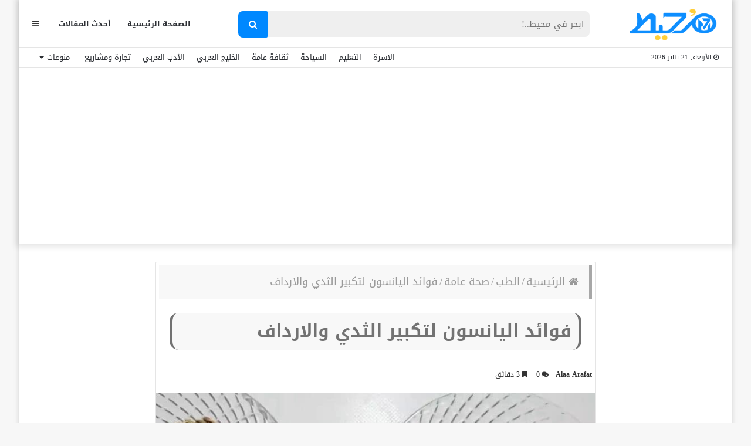

--- FILE ---
content_type: text/html; charset=UTF-8
request_url: https://m7et.com/benefits-of-anise-for-breast/
body_size: 36025
content:
<!DOCTYPE html>
<html dir="rtl" lang="ar" prefix="og: https://ogp.me/ns#">
<head>
    <meta charset="UTF-8" />
    <link rel="profile" href="https://gmpg.org/xfn/11" />
    <link rel="pingback" href="https://m7et.com/xmlrpc.php" />

    
<meta http-equiv='x-dns-prefetch-control' content='on'>
<link rel='dns-prefetch' href='//cdnjs.cloudflare.com' />
<link rel='dns-prefetch' href='//ajax.googleapis.com' />
<link rel='dns-prefetch' href='//fonts.googleapis.com' />
<link rel='dns-prefetch' href='//fonts.gstatic.com' />
<link rel='dns-prefetch' href='//s.gravatar.com' />
<link rel='dns-prefetch' href='//www.google-analytics.com' />
<link rel='preload' as='image' href='https://m7et.com/wp-content/uploads/2022/03/m7et-logo-new2.png' type='image/png'>
<link rel='preload' as='image' href='https://m7et.com/wp-content/uploads/2022/03/m7et-logo-new2.png' type='image/png'>
<link rel='preload' as='font' href='https://m7et.com/wp-content/themes/jannah/assets/fonts/fontawesome/fontawesome-webfont.woff2' type='font/woff2' crossorigin='anonymous' />
<link rel='preload' as='font' href='https://m7et.com/wp-content/themes/jannah/assets/fonts/tiefonticon/tiefonticon.woff' type='font/woff' crossorigin='anonymous' />
	<style>img:is([sizes="auto" i], [sizes^="auto," i]) { contain-intrinsic-size: 3000px 1500px }</style>
	
<!-- تحسين مُحركات البحث بواسطة رانك ماث برو (Rank Math PRO)-  https://s.rankmath.com/home -->
<title>فوائد اليانسون لتكبير الثدي والارداف</title><link rel="preload" data-rocket-preload as="image" href="https://m7et.com/wp-content/uploads/2024/02/%D9%81%D9%88%D8%A7%D8%A6%D8%AF-%D8%A7%D9%84%D9%8A%D8%A7%D9%86%D8%B3%D9%88%D9%86-%D9%84%D8%AA%D9%83%D8%A8%D9%8A%D8%B1-%D8%A7%D9%84%D8%AB%D8%AF%D9%8A-%D9%88%D8%A7%D9%84%D8%A7%D8%B1%D8%AF%D8%A7%D9%81-780x470.jpg" fetchpriority="high">
<meta name="description" content="تسعى جميع السيدات في مختلف أطراف العالم الى الوصول لحجم ثدي وارداف كبير وأثبتت التجارب والأبحاث عن فوائد اليانسون لتكبير الثدي والارداف سريعه ومضمونه وغير"/>
<meta name="robots" content="follow, index, max-snippet:-1, max-video-preview:-1, max-image-preview:large"/>
<link rel="canonical" href="https://m7et.com/benefits-of-anise-for-breast/" />
<meta property="og:locale" content="ar_AR" />
<meta property="og:type" content="article" />
<meta property="og:title" content="فوائد اليانسون لتكبير الثدي والارداف" />
<meta property="og:description" content="تسعى جميع السيدات في مختلف أطراف العالم الى الوصول لحجم ثدي وارداف كبير وأثبتت التجارب والأبحاث عن فوائد اليانسون لتكبير الثدي والارداف سريعه ومضمونه وغير" />
<meta property="og:url" content="https://m7et.com/benefits-of-anise-for-breast/" />
<meta property="og:site_name" content="موقع مُحيط" />
<meta property="article:publisher" content="https://www.facebook.com/M7etMedia/" />
<meta property="article:tag" content="اليانسون لتكبير الثدي والارداف" />
<meta property="article:tag" content="فوائد اليانسون" />
<meta property="article:tag" content="فوائد اليانسون لتكبير الثدي" />
<meta property="article:tag" content="فوائد اليانسون لتكبير الثدي والارداف" />
<meta property="article:tag" content="فوائد اليانسون للدورة الشهرية" />
<meta property="article:tag" content="فوائد الينسون للجلد" />
<meta property="article:section" content="صحة عامة" />
<meta property="og:image" content="https://m7et.com/wp-content/uploads/2024/02/فوائد-اليانسون-لتكبير-الثدي-والارداف.jpg" />
<meta property="og:image:secure_url" content="https://m7et.com/wp-content/uploads/2024/02/فوائد-اليانسون-لتكبير-الثدي-والارداف.jpg" />
<meta property="og:image:width" content="1280" />
<meta property="og:image:height" content="720" />
<meta property="og:image:alt" content="فوائد اليانسون لتكبير الثدي والارداف" />
<meta property="og:image:type" content="image/jpeg" />
<meta property="article:published_time" content="2024-04-09T21:30:00+02:00" />
<meta name="twitter:card" content="summary_large_image" />
<meta name="twitter:title" content="فوائد اليانسون لتكبير الثدي والارداف" />
<meta name="twitter:description" content="تسعى جميع السيدات في مختلف أطراف العالم الى الوصول لحجم ثدي وارداف كبير وأثبتت التجارب والأبحاث عن فوائد اليانسون لتكبير الثدي والارداف سريعه ومضمونه وغير" />
<meta name="twitter:image" content="https://m7et.com/wp-content/uploads/2024/02/فوائد-اليانسون-لتكبير-الثدي-والارداف.jpg" />
<meta name="twitter:label1" content="كُتب بواسطة" />
<meta name="twitter:data1" content="Alaa Arafat" />
<meta name="twitter:label2" content="مدة القراءة" />
<meta name="twitter:data2" content="3 دقائق" />
<script type="application/ld+json" class="rank-math-schema-pro">{"@context":"https://schema.org","@graph":[{"@type":["Organization"],"@id":"https://m7et.com/#organization","name":"\u0645\u0648\u0642\u0639 \u0645\u064f\u062d\u064a\u0637","url":"https://m7et.com","sameAs":["https://www.facebook.com/M7etMedia/"],"logo":{"@type":"ImageObject","@id":"https://m7et.com/#logo","url":"https://m7et.com/wp-content/uploads/2024/01/m7et-logo-new2-1-1.png","contentUrl":"https://m7et.com/wp-content/uploads/2024/01/m7et-logo-new2-1-1.png","caption":"\u0645\u0648\u0642\u0639 \u0645\u064f\u062d\u064a\u0637","inLanguage":"ar","width":"220","height":"77"}},{"@type":"WebSite","@id":"https://m7et.com/#website","url":"https://m7et.com","name":"\u0645\u0648\u0642\u0639 \u0645\u064f\u062d\u064a\u0637","alternateName":"\u0645\u064f\u062d\u064a\u0637","publisher":{"@id":"https://m7et.com/#organization"},"inLanguage":"ar"},{"@type":"ImageObject","@id":"https://m7et.com/wp-content/uploads/2024/02/\u0641\u0648\u0627\u0626\u062f-\u0627\u0644\u064a\u0627\u0646\u0633\u0648\u0646-\u0644\u062a\u0643\u0628\u064a\u0631-\u0627\u0644\u062b\u062f\u064a-\u0648\u0627\u0644\u0627\u0631\u062f\u0627\u0641.jpg","url":"https://m7et.com/wp-content/uploads/2024/02/\u0641\u0648\u0627\u0626\u062f-\u0627\u0644\u064a\u0627\u0646\u0633\u0648\u0646-\u0644\u062a\u0643\u0628\u064a\u0631-\u0627\u0644\u062b\u062f\u064a-\u0648\u0627\u0644\u0627\u0631\u062f\u0627\u0641.jpg","width":"1280","height":"720","caption":"\u0641\u0648\u0627\u0626\u062f \u0627\u0644\u064a\u0627\u0646\u0633\u0648\u0646 \u0644\u062a\u0643\u0628\u064a\u0631 \u0627\u0644\u062b\u062f\u064a \u0648\u0627\u0644\u0627\u0631\u062f\u0627\u0641","inLanguage":"ar"},{"@type":"BreadcrumbList","@id":"https://m7et.com/benefits-of-anise-for-breast/#breadcrumb","itemListElement":[{"@type":"ListItem","position":"1","item":{"@id":"https://m7et.com/","name":"\u0645\u0648\u0642\u0639 \u0645\u062d\u064a\u0637"}},{"@type":"ListItem","position":"2","item":{"@id":"https://m7et.com/medical/","name":"\u0627\u0644\u0637\u0628"}},{"@type":"ListItem","position":"3","item":{"@id":"https://m7et.com/medical/general-medical/","name":"\u0635\u062d\u0629 \u0639\u0627\u0645\u0629"}},{"@type":"ListItem","position":"4","item":{"@id":"https://m7et.com/benefits-of-anise-for-breast/","name":"\u0641\u0648\u0627\u0626\u062f \u0627\u0644\u064a\u0627\u0646\u0633\u0648\u0646 \u0644\u062a\u0643\u0628\u064a\u0631 \u0627\u0644\u062b\u062f\u064a \u0648\u0627\u0644\u0627\u0631\u062f\u0627\u0641"}}]},{"@type":"WebPage","@id":"https://m7et.com/benefits-of-anise-for-breast/#webpage","url":"https://m7et.com/benefits-of-anise-for-breast/","name":"\u0641\u0648\u0627\u0626\u062f \u0627\u0644\u064a\u0627\u0646\u0633\u0648\u0646 \u0644\u062a\u0643\u0628\u064a\u0631 \u0627\u0644\u062b\u062f\u064a \u0648\u0627\u0644\u0627\u0631\u062f\u0627\u0641","datePublished":"2024-04-09T21:30:00+02:00","dateModified":"2024-04-09T21:30:00+02:00","isPartOf":{"@id":"https://m7et.com/#website"},"primaryImageOfPage":{"@id":"https://m7et.com/wp-content/uploads/2024/02/\u0641\u0648\u0627\u0626\u062f-\u0627\u0644\u064a\u0627\u0646\u0633\u0648\u0646-\u0644\u062a\u0643\u0628\u064a\u0631-\u0627\u0644\u062b\u062f\u064a-\u0648\u0627\u0644\u0627\u0631\u062f\u0627\u0641.jpg"},"inLanguage":"ar","breadcrumb":{"@id":"https://m7et.com/benefits-of-anise-for-breast/#breadcrumb"}},{"@type":"Person","@id":"https://m7et.com/benefits-of-anise-for-breast/#author","name":"Alaa Arafat","description":"Alaa Arafat \u0645\u0648\u0642\u0639 \u0645\u064f\u062d\u064a\u0637","image":{"@type":"ImageObject","@id":"https://secure.gravatar.com/avatar/c9e87e30ad26de48e3f57212c08fb312a357f5db09d1887fc8695c7b06cb57f4?s=96&amp;d=mm&amp;r=g","url":"https://secure.gravatar.com/avatar/c9e87e30ad26de48e3f57212c08fb312a357f5db09d1887fc8695c7b06cb57f4?s=96&amp;d=mm&amp;r=g","caption":"Alaa Arafat","inLanguage":"ar"},"worksFor":{"@id":"https://m7et.com/#organization"}},{"@type":"Article","headline":"\u0641\u0648\u0627\u0626\u062f \u0627\u0644\u064a\u0627\u0646\u0633\u0648\u0646 \u0644\u062a\u0643\u0628\u064a\u0631 \u0627\u0644\u062b\u062f\u064a \u0648\u0627\u0644\u0627\u0631\u062f\u0627\u0641","keywords":"\u0641\u0648\u0627\u0626\u062f \u0627\u0644\u064a\u0627\u0646\u0633\u0648\u0646 \u0644\u062a\u0643\u0628\u064a\u0631 \u0627\u0644\u062b\u062f\u064a \u0648\u0627\u0644\u0627\u0631\u062f\u0627\u0641","datePublished":"2024-04-09T21:30:00+02:00","dateModified":"2024-04-09T21:30:00+02:00","articleSection":"\u0635\u062d\u0629 \u0639\u0627\u0645\u0629","author":{"@id":"https://m7et.com/benefits-of-anise-for-breast/#author","name":"Alaa Arafat"},"publisher":{"@id":"https://m7et.com/#organization"},"description":"\u062a\u0633\u0639\u0649 \u062c\u0645\u064a\u0639 \u0627\u0644\u0633\u064a\u062f\u0627\u062a \u0641\u064a \u0645\u062e\u062a\u0644\u0641 \u0623\u0637\u0631\u0627\u0641 \u0627\u0644\u0639\u0627\u0644\u0645 \u0627\u0644\u0649 \u0627\u0644\u0648\u0635\u0648\u0644 \u0644\u062d\u062c\u0645 \u062b\u062f\u064a \u0648\u0627\u0631\u062f\u0627\u0641 \u0643\u0628\u064a\u0631 \u0648\u0623\u062b\u0628\u062a\u062a \u0627\u0644\u062a\u062c\u0627\u0631\u0628 \u0648\u0627\u0644\u0623\u0628\u062d\u0627\u062b \u0639\u0646 \u0641\u0648\u0627\u0626\u062f \u0627\u0644\u064a\u0627\u0646\u0633\u0648\u0646 \u0644\u062a\u0643\u0628\u064a\u0631 \u0627\u0644\u062b\u062f\u064a \u0648\u0627\u0644\u0627\u0631\u062f\u0627\u0641 \u0633\u0631\u064a\u0639\u0647 \u0648\u0645\u0636\u0645\u0648\u0646\u0647 \u0648\u063a\u064a\u0631 ","name":"\u0641\u0648\u0627\u0626\u062f \u0627\u0644\u064a\u0627\u0646\u0633\u0648\u0646 \u0644\u062a\u0643\u0628\u064a\u0631 \u0627\u0644\u062b\u062f\u064a \u0648\u0627\u0644\u0627\u0631\u062f\u0627\u0641","@id":"https://m7et.com/benefits-of-anise-for-breast/#richSnippet","isPartOf":{"@id":"https://m7et.com/benefits-of-anise-for-breast/#webpage"},"image":{"@id":"https://m7et.com/wp-content/uploads/2024/02/\u0641\u0648\u0627\u0626\u062f-\u0627\u0644\u064a\u0627\u0646\u0633\u0648\u0646-\u0644\u062a\u0643\u0628\u064a\u0631-\u0627\u0644\u062b\u062f\u064a-\u0648\u0627\u0644\u0627\u0631\u062f\u0627\u0641.jpg"},"inLanguage":"ar","mainEntityOfPage":{"@id":"https://m7et.com/benefits-of-anise-for-breast/#webpage"}}]}</script>
<!-- /إضافة تحسين محركات البحث لووردبريس Rank Math -->

<link rel='dns-prefetch' href='//www.googletagmanager.com' />
<link rel='dns-prefetch' href='//www.googletagservices.com' />
<link rel='dns-prefetch' href='//adservice.google.com' />
<link rel='dns-prefetch' href='//pagead2.googlesyndication.com' />
<link rel='dns-prefetch' href='//tpc.googlesyndication.com' />
<link rel='dns-prefetch' href='//ajax.microsoft.com' />
<link rel='dns-prefetch' href='//ajax.aspnetcdn.com' />
<link rel='dns-prefetch' href='//s3.amazonaws.com' />
<link rel='dns-prefetch' href='//code.jquery.com' />
<link rel='dns-prefetch' href='//stackpath.bootstrapcdn.com' />
<link rel='dns-prefetch' href='//use.fontawesome.com' />
<link rel='dns-prefetch' href='//player.vimeo.com' />
<link rel='dns-prefetch' href='//github.githubassets.com' />
<link rel='dns-prefetch' href='//referrer.disqus.com' />
<link rel='dns-prefetch' href='//c.disquscdn.com' />
<link rel='dns-prefetch' href='//ad.doubleclick.net' />
<link rel='dns-prefetch' href='//googleads.g.doubleclick.net' />
<link rel='dns-prefetch' href='//stats.g.doubleclick.net' />
<link rel='dns-prefetch' href='//cm.g.doubleclick.net' />
<link rel='dns-prefetch' href='//stats.buysellads.com' />
<link rel='dns-prefetch' href='//s3.buysellads.com' />
<link rel='dns-prefetch' href='//maps.googleapis.com' />
<link rel='dns-prefetch' href='//maps.gstatic.com' />
<link rel='dns-prefetch' href='//fonts.googleapis.com' />
<link rel='dns-prefetch' href='//fonts.gstatic.com' />
<link rel='dns-prefetch' href='//ajax.googleapis.com' />
<link rel='dns-prefetch' href='//apis.google.com' />
<link rel='dns-prefetch' href='//google-analytics.com' />
<link rel='dns-prefetch' href='//www.google-analytics.com' />
<link rel='dns-prefetch' href='//ssl.google-analytics.com' />
<link rel='dns-prefetch' href='//youtube.com' />
<link rel='dns-prefetch' href='//api.pinterest.com' />
<link rel='dns-prefetch' href='//cdnjs.cloudflare.com' />
<link rel='dns-prefetch' href='//pixel.wp.com' />
<link rel='dns-prefetch' href='//connect.facebook.net' />
<link rel='dns-prefetch' href='//platform.twitter.com' />
<link rel='dns-prefetch' href='//syndication.twitter.com' />
<link rel='dns-prefetch' href='//platform.instagram.com' />
<link rel='dns-prefetch' href='//disqus.com' />
<link rel='dns-prefetch' href='//sitename.disqus.com' />
<link rel='dns-prefetch' href='//s7.addthis.com' />
<link rel='dns-prefetch' href='//platform.linkedin.com' />
<link rel='dns-prefetch' href='//w.sharethis.com' />
<link rel='dns-prefetch' href='//s0.wp.com' />
<link rel='dns-prefetch' href='//s1.wp.com' />
<link rel='dns-prefetch' href='//s2.wp.com' />
<link rel='dns-prefetch' href='//s.gravatar.com' />
<link rel='dns-prefetch' href='//0.gravatar.com' />
<link rel='dns-prefetch' href='//2.gravatar.com' />
<link rel='dns-prefetch' href='//1.gravatar.com' />
<link rel='dns-prefetch' href='//stats.wp.com' />

<link rel="alternate" type="application/rss+xml" title="موقع مُحيط &laquo; الخلاصة" href="https://m7et.com/feed/" />
<link rel="alternate" type="application/rss+xml" title="موقع مُحيط &laquo; خلاصة التعليقات" href="https://m7et.com/comments/feed/" />
<link rel="alternate" type="application/rss+xml" title="موقع مُحيط &laquo; فوائد اليانسون لتكبير الثدي والارداف خلاصة التعليقات" href="https://m7et.com/benefits-of-anise-for-breast/feed/" />
<script type="text/javascript">
/* <![CDATA[ */
window._wpemojiSettings = {"baseUrl":"https:\/\/s.w.org\/images\/core\/emoji\/16.0.1\/72x72\/","ext":".png","svgUrl":"https:\/\/s.w.org\/images\/core\/emoji\/16.0.1\/svg\/","svgExt":".svg","source":{"concatemoji":"https:\/\/m7et.com\/wp-includes\/js\/wp-emoji-release.min.js?ver=6.8.3"}};
/*! This file is auto-generated */
!function(s,n){var o,i,e;function c(e){try{var t={supportTests:e,timestamp:(new Date).valueOf()};sessionStorage.setItem(o,JSON.stringify(t))}catch(e){}}function p(e,t,n){e.clearRect(0,0,e.canvas.width,e.canvas.height),e.fillText(t,0,0);var t=new Uint32Array(e.getImageData(0,0,e.canvas.width,e.canvas.height).data),a=(e.clearRect(0,0,e.canvas.width,e.canvas.height),e.fillText(n,0,0),new Uint32Array(e.getImageData(0,0,e.canvas.width,e.canvas.height).data));return t.every(function(e,t){return e===a[t]})}function u(e,t){e.clearRect(0,0,e.canvas.width,e.canvas.height),e.fillText(t,0,0);for(var n=e.getImageData(16,16,1,1),a=0;a<n.data.length;a++)if(0!==n.data[a])return!1;return!0}function f(e,t,n,a){switch(t){case"flag":return n(e,"\ud83c\udff3\ufe0f\u200d\u26a7\ufe0f","\ud83c\udff3\ufe0f\u200b\u26a7\ufe0f")?!1:!n(e,"\ud83c\udde8\ud83c\uddf6","\ud83c\udde8\u200b\ud83c\uddf6")&&!n(e,"\ud83c\udff4\udb40\udc67\udb40\udc62\udb40\udc65\udb40\udc6e\udb40\udc67\udb40\udc7f","\ud83c\udff4\u200b\udb40\udc67\u200b\udb40\udc62\u200b\udb40\udc65\u200b\udb40\udc6e\u200b\udb40\udc67\u200b\udb40\udc7f");case"emoji":return!a(e,"\ud83e\udedf")}return!1}function g(e,t,n,a){var r="undefined"!=typeof WorkerGlobalScope&&self instanceof WorkerGlobalScope?new OffscreenCanvas(300,150):s.createElement("canvas"),o=r.getContext("2d",{willReadFrequently:!0}),i=(o.textBaseline="top",o.font="600 32px Arial",{});return e.forEach(function(e){i[e]=t(o,e,n,a)}),i}function t(e){var t=s.createElement("script");t.src=e,t.defer=!0,s.head.appendChild(t)}"undefined"!=typeof Promise&&(o="wpEmojiSettingsSupports",i=["flag","emoji"],n.supports={everything:!0,everythingExceptFlag:!0},e=new Promise(function(e){s.addEventListener("DOMContentLoaded",e,{once:!0})}),new Promise(function(t){var n=function(){try{var e=JSON.parse(sessionStorage.getItem(o));if("object"==typeof e&&"number"==typeof e.timestamp&&(new Date).valueOf()<e.timestamp+604800&&"object"==typeof e.supportTests)return e.supportTests}catch(e){}return null}();if(!n){if("undefined"!=typeof Worker&&"undefined"!=typeof OffscreenCanvas&&"undefined"!=typeof URL&&URL.createObjectURL&&"undefined"!=typeof Blob)try{var e="postMessage("+g.toString()+"("+[JSON.stringify(i),f.toString(),p.toString(),u.toString()].join(",")+"));",a=new Blob([e],{type:"text/javascript"}),r=new Worker(URL.createObjectURL(a),{name:"wpTestEmojiSupports"});return void(r.onmessage=function(e){c(n=e.data),r.terminate(),t(n)})}catch(e){}c(n=g(i,f,p,u))}t(n)}).then(function(e){for(var t in e)n.supports[t]=e[t],n.supports.everything=n.supports.everything&&n.supports[t],"flag"!==t&&(n.supports.everythingExceptFlag=n.supports.everythingExceptFlag&&n.supports[t]);n.supports.everythingExceptFlag=n.supports.everythingExceptFlag&&!n.supports.flag,n.DOMReady=!1,n.readyCallback=function(){n.DOMReady=!0}}).then(function(){return e}).then(function(){var e;n.supports.everything||(n.readyCallback(),(e=n.source||{}).concatemoji?t(e.concatemoji):e.wpemoji&&e.twemoji&&(t(e.twemoji),t(e.wpemoji)))}))}((window,document),window._wpemojiSettings);
/* ]]> */
</script>
<style id='wp-emoji-styles-inline-css' type='text/css'>

	img.wp-smiley, img.emoji {
		display: inline !important;
		border: none !important;
		box-shadow: none !important;
		height: 1em !important;
		width: 1em !important;
		margin: 0 0.07em !important;
		vertical-align: -0.1em !important;
		background: none !important;
		padding: 0 !important;
	}
</style>
<link rel='stylesheet' id='wp-block-library-rtl-css' href='https://m7et.com/wp-includes/css/dist/block-library/style-rtl.min.css?ver=6.8.3' type='text/css' media='all' />
<style id='wp-block-library-theme-inline-css' type='text/css'>
.wp-block-audio :where(figcaption){color:#555;font-size:13px;text-align:center}.is-dark-theme .wp-block-audio :where(figcaption){color:#ffffffa6}.wp-block-audio{margin:0 0 1em}.wp-block-code{border:1px solid #ccc;border-radius:4px;font-family:Menlo,Consolas,monaco,monospace;padding:.8em 1em}.wp-block-embed :where(figcaption){color:#555;font-size:13px;text-align:center}.is-dark-theme .wp-block-embed :where(figcaption){color:#ffffffa6}.wp-block-embed{margin:0 0 1em}.blocks-gallery-caption{color:#555;font-size:13px;text-align:center}.is-dark-theme .blocks-gallery-caption{color:#ffffffa6}:root :where(.wp-block-image figcaption){color:#555;font-size:13px;text-align:center}.is-dark-theme :root :where(.wp-block-image figcaption){color:#ffffffa6}.wp-block-image{margin:0 0 1em}.wp-block-pullquote{border-bottom:4px solid;border-top:4px solid;color:currentColor;margin-bottom:1.75em}.wp-block-pullquote cite,.wp-block-pullquote footer,.wp-block-pullquote__citation{color:currentColor;font-size:.8125em;font-style:normal;text-transform:uppercase}.wp-block-quote{border-left:.25em solid;margin:0 0 1.75em;padding-left:1em}.wp-block-quote cite,.wp-block-quote footer{color:currentColor;font-size:.8125em;font-style:normal;position:relative}.wp-block-quote:where(.has-text-align-right){border-left:none;border-right:.25em solid;padding-left:0;padding-right:1em}.wp-block-quote:where(.has-text-align-center){border:none;padding-left:0}.wp-block-quote.is-large,.wp-block-quote.is-style-large,.wp-block-quote:where(.is-style-plain){border:none}.wp-block-search .wp-block-search__label{font-weight:700}.wp-block-search__button{border:1px solid #ccc;padding:.375em .625em}:where(.wp-block-group.has-background){padding:1.25em 2.375em}.wp-block-separator.has-css-opacity{opacity:.4}.wp-block-separator{border:none;border-bottom:2px solid;margin-left:auto;margin-right:auto}.wp-block-separator.has-alpha-channel-opacity{opacity:1}.wp-block-separator:not(.is-style-wide):not(.is-style-dots){width:100px}.wp-block-separator.has-background:not(.is-style-dots){border-bottom:none;height:1px}.wp-block-separator.has-background:not(.is-style-wide):not(.is-style-dots){height:2px}.wp-block-table{margin:0 0 1em}.wp-block-table td,.wp-block-table th{word-break:normal}.wp-block-table :where(figcaption){color:#555;font-size:13px;text-align:center}.is-dark-theme .wp-block-table :where(figcaption){color:#ffffffa6}.wp-block-video :where(figcaption){color:#555;font-size:13px;text-align:center}.is-dark-theme .wp-block-video :where(figcaption){color:#ffffffa6}.wp-block-video{margin:0 0 1em}:root :where(.wp-block-template-part.has-background){margin-bottom:0;margin-top:0;padding:1.25em 2.375em}
</style>
<style id='classic-theme-styles-inline-css' type='text/css'>
/*! This file is auto-generated */
.wp-block-button__link{color:#fff;background-color:#32373c;border-radius:9999px;box-shadow:none;text-decoration:none;padding:calc(.667em + 2px) calc(1.333em + 2px);font-size:1.125em}.wp-block-file__button{background:#32373c;color:#fff;text-decoration:none}
</style>
<style id='global-styles-inline-css' type='text/css'>
:root{--wp--preset--aspect-ratio--square: 1;--wp--preset--aspect-ratio--4-3: 4/3;--wp--preset--aspect-ratio--3-4: 3/4;--wp--preset--aspect-ratio--3-2: 3/2;--wp--preset--aspect-ratio--2-3: 2/3;--wp--preset--aspect-ratio--16-9: 16/9;--wp--preset--aspect-ratio--9-16: 9/16;--wp--preset--color--black: #000000;--wp--preset--color--cyan-bluish-gray: #abb8c3;--wp--preset--color--white: #ffffff;--wp--preset--color--pale-pink: #f78da7;--wp--preset--color--vivid-red: #cf2e2e;--wp--preset--color--luminous-vivid-orange: #ff6900;--wp--preset--color--luminous-vivid-amber: #fcb900;--wp--preset--color--light-green-cyan: #7bdcb5;--wp--preset--color--vivid-green-cyan: #00d084;--wp--preset--color--pale-cyan-blue: #8ed1fc;--wp--preset--color--vivid-cyan-blue: #0693e3;--wp--preset--color--vivid-purple: #9b51e0;--wp--preset--gradient--vivid-cyan-blue-to-vivid-purple: linear-gradient(135deg,rgba(6,147,227,1) 0%,rgb(155,81,224) 100%);--wp--preset--gradient--light-green-cyan-to-vivid-green-cyan: linear-gradient(135deg,rgb(122,220,180) 0%,rgb(0,208,130) 100%);--wp--preset--gradient--luminous-vivid-amber-to-luminous-vivid-orange: linear-gradient(135deg,rgba(252,185,0,1) 0%,rgba(255,105,0,1) 100%);--wp--preset--gradient--luminous-vivid-orange-to-vivid-red: linear-gradient(135deg,rgba(255,105,0,1) 0%,rgb(207,46,46) 100%);--wp--preset--gradient--very-light-gray-to-cyan-bluish-gray: linear-gradient(135deg,rgb(238,238,238) 0%,rgb(169,184,195) 100%);--wp--preset--gradient--cool-to-warm-spectrum: linear-gradient(135deg,rgb(74,234,220) 0%,rgb(151,120,209) 20%,rgb(207,42,186) 40%,rgb(238,44,130) 60%,rgb(251,105,98) 80%,rgb(254,248,76) 100%);--wp--preset--gradient--blush-light-purple: linear-gradient(135deg,rgb(255,206,236) 0%,rgb(152,150,240) 100%);--wp--preset--gradient--blush-bordeaux: linear-gradient(135deg,rgb(254,205,165) 0%,rgb(254,45,45) 50%,rgb(107,0,62) 100%);--wp--preset--gradient--luminous-dusk: linear-gradient(135deg,rgb(255,203,112) 0%,rgb(199,81,192) 50%,rgb(65,88,208) 100%);--wp--preset--gradient--pale-ocean: linear-gradient(135deg,rgb(255,245,203) 0%,rgb(182,227,212) 50%,rgb(51,167,181) 100%);--wp--preset--gradient--electric-grass: linear-gradient(135deg,rgb(202,248,128) 0%,rgb(113,206,126) 100%);--wp--preset--gradient--midnight: linear-gradient(135deg,rgb(2,3,129) 0%,rgb(40,116,252) 100%);--wp--preset--font-size--small: 13px;--wp--preset--font-size--medium: 20px;--wp--preset--font-size--large: 36px;--wp--preset--font-size--x-large: 42px;--wp--preset--spacing--20: 0.44rem;--wp--preset--spacing--30: 0.67rem;--wp--preset--spacing--40: 1rem;--wp--preset--spacing--50: 1.5rem;--wp--preset--spacing--60: 2.25rem;--wp--preset--spacing--70: 3.38rem;--wp--preset--spacing--80: 5.06rem;--wp--preset--shadow--natural: 6px 6px 9px rgba(0, 0, 0, 0.2);--wp--preset--shadow--deep: 12px 12px 50px rgba(0, 0, 0, 0.4);--wp--preset--shadow--sharp: 6px 6px 0px rgba(0, 0, 0, 0.2);--wp--preset--shadow--outlined: 6px 6px 0px -3px rgba(255, 255, 255, 1), 6px 6px rgba(0, 0, 0, 1);--wp--preset--shadow--crisp: 6px 6px 0px rgba(0, 0, 0, 1);}:where(.is-layout-flex){gap: 0.5em;}:where(.is-layout-grid){gap: 0.5em;}body .is-layout-flex{display: flex;}.is-layout-flex{flex-wrap: wrap;align-items: center;}.is-layout-flex > :is(*, div){margin: 0;}body .is-layout-grid{display: grid;}.is-layout-grid > :is(*, div){margin: 0;}:where(.wp-block-columns.is-layout-flex){gap: 2em;}:where(.wp-block-columns.is-layout-grid){gap: 2em;}:where(.wp-block-post-template.is-layout-flex){gap: 1.25em;}:where(.wp-block-post-template.is-layout-grid){gap: 1.25em;}.has-black-color{color: var(--wp--preset--color--black) !important;}.has-cyan-bluish-gray-color{color: var(--wp--preset--color--cyan-bluish-gray) !important;}.has-white-color{color: var(--wp--preset--color--white) !important;}.has-pale-pink-color{color: var(--wp--preset--color--pale-pink) !important;}.has-vivid-red-color{color: var(--wp--preset--color--vivid-red) !important;}.has-luminous-vivid-orange-color{color: var(--wp--preset--color--luminous-vivid-orange) !important;}.has-luminous-vivid-amber-color{color: var(--wp--preset--color--luminous-vivid-amber) !important;}.has-light-green-cyan-color{color: var(--wp--preset--color--light-green-cyan) !important;}.has-vivid-green-cyan-color{color: var(--wp--preset--color--vivid-green-cyan) !important;}.has-pale-cyan-blue-color{color: var(--wp--preset--color--pale-cyan-blue) !important;}.has-vivid-cyan-blue-color{color: var(--wp--preset--color--vivid-cyan-blue) !important;}.has-vivid-purple-color{color: var(--wp--preset--color--vivid-purple) !important;}.has-black-background-color{background-color: var(--wp--preset--color--black) !important;}.has-cyan-bluish-gray-background-color{background-color: var(--wp--preset--color--cyan-bluish-gray) !important;}.has-white-background-color{background-color: var(--wp--preset--color--white) !important;}.has-pale-pink-background-color{background-color: var(--wp--preset--color--pale-pink) !important;}.has-vivid-red-background-color{background-color: var(--wp--preset--color--vivid-red) !important;}.has-luminous-vivid-orange-background-color{background-color: var(--wp--preset--color--luminous-vivid-orange) !important;}.has-luminous-vivid-amber-background-color{background-color: var(--wp--preset--color--luminous-vivid-amber) !important;}.has-light-green-cyan-background-color{background-color: var(--wp--preset--color--light-green-cyan) !important;}.has-vivid-green-cyan-background-color{background-color: var(--wp--preset--color--vivid-green-cyan) !important;}.has-pale-cyan-blue-background-color{background-color: var(--wp--preset--color--pale-cyan-blue) !important;}.has-vivid-cyan-blue-background-color{background-color: var(--wp--preset--color--vivid-cyan-blue) !important;}.has-vivid-purple-background-color{background-color: var(--wp--preset--color--vivid-purple) !important;}.has-black-border-color{border-color: var(--wp--preset--color--black) !important;}.has-cyan-bluish-gray-border-color{border-color: var(--wp--preset--color--cyan-bluish-gray) !important;}.has-white-border-color{border-color: var(--wp--preset--color--white) !important;}.has-pale-pink-border-color{border-color: var(--wp--preset--color--pale-pink) !important;}.has-vivid-red-border-color{border-color: var(--wp--preset--color--vivid-red) !important;}.has-luminous-vivid-orange-border-color{border-color: var(--wp--preset--color--luminous-vivid-orange) !important;}.has-luminous-vivid-amber-border-color{border-color: var(--wp--preset--color--luminous-vivid-amber) !important;}.has-light-green-cyan-border-color{border-color: var(--wp--preset--color--light-green-cyan) !important;}.has-vivid-green-cyan-border-color{border-color: var(--wp--preset--color--vivid-green-cyan) !important;}.has-pale-cyan-blue-border-color{border-color: var(--wp--preset--color--pale-cyan-blue) !important;}.has-vivid-cyan-blue-border-color{border-color: var(--wp--preset--color--vivid-cyan-blue) !important;}.has-vivid-purple-border-color{border-color: var(--wp--preset--color--vivid-purple) !important;}.has-vivid-cyan-blue-to-vivid-purple-gradient-background{background: var(--wp--preset--gradient--vivid-cyan-blue-to-vivid-purple) !important;}.has-light-green-cyan-to-vivid-green-cyan-gradient-background{background: var(--wp--preset--gradient--light-green-cyan-to-vivid-green-cyan) !important;}.has-luminous-vivid-amber-to-luminous-vivid-orange-gradient-background{background: var(--wp--preset--gradient--luminous-vivid-amber-to-luminous-vivid-orange) !important;}.has-luminous-vivid-orange-to-vivid-red-gradient-background{background: var(--wp--preset--gradient--luminous-vivid-orange-to-vivid-red) !important;}.has-very-light-gray-to-cyan-bluish-gray-gradient-background{background: var(--wp--preset--gradient--very-light-gray-to-cyan-bluish-gray) !important;}.has-cool-to-warm-spectrum-gradient-background{background: var(--wp--preset--gradient--cool-to-warm-spectrum) !important;}.has-blush-light-purple-gradient-background{background: var(--wp--preset--gradient--blush-light-purple) !important;}.has-blush-bordeaux-gradient-background{background: var(--wp--preset--gradient--blush-bordeaux) !important;}.has-luminous-dusk-gradient-background{background: var(--wp--preset--gradient--luminous-dusk) !important;}.has-pale-ocean-gradient-background{background: var(--wp--preset--gradient--pale-ocean) !important;}.has-electric-grass-gradient-background{background: var(--wp--preset--gradient--electric-grass) !important;}.has-midnight-gradient-background{background: var(--wp--preset--gradient--midnight) !important;}.has-small-font-size{font-size: var(--wp--preset--font-size--small) !important;}.has-medium-font-size{font-size: var(--wp--preset--font-size--medium) !important;}.has-large-font-size{font-size: var(--wp--preset--font-size--large) !important;}.has-x-large-font-size{font-size: var(--wp--preset--font-size--x-large) !important;}
:where(.wp-block-post-template.is-layout-flex){gap: 1.25em;}:where(.wp-block-post-template.is-layout-grid){gap: 1.25em;}
:where(.wp-block-columns.is-layout-flex){gap: 2em;}:where(.wp-block-columns.is-layout-grid){gap: 2em;}
:root :where(.wp-block-pullquote){font-size: 1.5em;line-height: 1.6;}
</style>
<link data-minify="1" rel='stylesheet' id='wp-faq-schema-jquery-ui-css' href='https://m7et.com/wp-content/cache/background-css/m7et.com/wp-content/cache/min/1/wp-content/plugins/faq-schema-for-pages-and-posts/css/jquery-ui.css?ver=1759472573&wpr_t=1769022856' type='text/css' media='all' />
<link data-minify="1" rel='stylesheet' id='bg-shce-genericons-css' href='https://m7et.com/wp-content/cache/min/1/wp-content/plugins/show-hidecollapse-expand/assets/css/genericons/genericons.css?ver=1759472573' type='text/css' media='all' />
<link data-minify="1" rel='stylesheet' id='bg-show-hide-css' href='https://m7et.com/wp-content/cache/min/1/wp-content/plugins/show-hidecollapse-expand/assets/css/bg-show-hide.css?ver=1759472573' type='text/css' media='all' />
<link rel='stylesheet' id='tie-css-base-css' href='https://m7et.com/wp-content/themes/jannah/assets/css/base.min.css?ver=4.6.5' type='text/css' media='all' />
<link rel='stylesheet' id='tie-css-styles-css' href='https://m7et.com/wp-content/cache/background-css/m7et.com/wp-content/themes/jannah/assets/css/style.min.css?ver=4.6.5&wpr_t=1769022856' type='text/css' media='all' />
<link rel='stylesheet' id='tie-css-widgets-css' href='https://m7et.com/wp-content/themes/jannah/assets/css/widgets.min.css?ver=4.6.5' type='text/css' media='all' />
<link data-minify="1" rel='stylesheet' id='tie-css-helpers-css' href='https://m7et.com/wp-content/cache/min/1/wp-content/themes/jannah/assets/css/helpers.min.css?ver=1759472573' type='text/css' media='all' />
<link data-minify="1" rel='stylesheet' id='tie-css-ilightbox-css' href='https://m7et.com/wp-content/cache/background-css/m7et.com/wp-content/cache/min/1/wp-content/themes/jannah/assets/ilightbox/dark-skin/skin.css?ver=1759472573&wpr_t=1769022856' type='text/css' media='all' />
<link rel='stylesheet' id='tie-css-shortcodes-css' href='https://m7et.com/wp-content/themes/jannah/assets/css/plugins/shortcodes.min.css?ver=4.6.5' type='text/css' media='all' />
<link rel='stylesheet' id='tie-css-single-css' href='https://m7et.com/wp-content/themes/jannah/assets/css/single.min.css?ver=4.6.5' type='text/css' media='all' />
<link rel='stylesheet' id='tie-css-print-css' href='https://m7et.com/wp-content/themes/jannah/assets/css/print.css?ver=4.6.5' type='text/css' media='print' />
<style id='tie-css-print-inline-css' type='text/css'>
body{font-family: 'Droid Arabic Kufi';font-display: swap;}.logo-text,h1,h2,h3,h4,h5,h6,.the-subtitle{font-family: 'Droid Arabic Kufi';font-display: swap;}#the-post .entry-content,#the-post .entry-content p{font-size: 18px;font-weight: 400;line-height: 1.5;}.tie-cat-176,.tie-cat-item-176 > span{background-color:#467dc8 !important;color:#FFFFFF !important;}.tie-cat-176:after{border-top-color:#467dc8 !important;}.tie-cat-176:hover{background-color:#285faa !important;}.tie-cat-176:hover:after{border-top-color:#285faa !important;}.tie-cat-106,.tie-cat-item-106 > span{background-color:#9ca756 !important;color:#FFFFFF !important;}.tie-cat-106:after{border-top-color:#9ca756 !important;}.tie-cat-106:hover{background-color:#7e8938 !important;}.tie-cat-106:hover:after{border-top-color:#7e8938 !important;}.tie-cat-18489,.tie-cat-item-18489 > span{background-color:#a66413 !important;color:#FFFFFF !important;}.tie-cat-18489:after{border-top-color:#a66413 !important;}.tie-cat-18489:hover{background-color:#884600 !important;}.tie-cat-18489:hover:after{border-top-color:#884600 !important;}#___ytsubscribe_0 .tie-fluid-width-video-wrapper {padding: 0 !important;}body {overflow-x: hidden !important;}        .fx-add { position: fixed; width: 100%; bottom: 0; left: 50%; max-width: 728px; height: 45px; background-color: #fff; -webkit-transform: translate(-50%,102%); -ms-transform: translate(-50%,102%); transform: translate(-50%,102%); -moz-transition: all .4s ease-in-out; -webkit-transition: all .4s ease-in-out; -o-transition: all .4s ease-in-out; -ms-transition: all .4s ease-in-out; transition: all .4s ease-in-out; visibility: hidden; opacity: 0; text-align: center; z-index: 999999999; max-width: 336px; height: 280px; -webkit-box-shadow: 0 0 8px 0 rgba(50,50,50,.7); -moz-box-shadow: 0 0 8px 0 rgba(50,50,50,.7); box-shadow: 0 0 8px 0 rgba(50,50,50,.7); } .fx-add-show { -webkit-transform: translate(-50%,0); -ms-transform: translate(-50%,0); transform: translate(-50%,0); visibility: visible; opacity: 1; } .fx-close { cursor: pointer; display: block; position: absolute; top: -25px; right: 0; width: 45px; height: 25px; border-radius: 4px 4px 0 0; color: red; background-color: #fff; text-align: center; font-weight: 700; text-decoration: none; -webkit-box-shadow: 0 -4px 8px 0 rgba(50,50,50,.5); -moz-box-shadow: 0 -4px 8px 0 rgba(50,50,50,.5); box-shadow: 0 -4px 8px 0 rgba(50,50,50,.5); z-index: 99999; line-height: 25px; }                .fx-add-hide {            display: none;            opacity: 0 !important;            visibility: hidden !important;   }
</style>
<style id='rocket-lazyload-inline-css' type='text/css'>
.rll-youtube-player{position:relative;padding-bottom:56.23%;height:0;overflow:hidden;max-width:100%;}.rll-youtube-player:focus-within{outline: 2px solid currentColor;outline-offset: 5px;}.rll-youtube-player iframe{position:absolute;top:0;left:0;width:100%;height:100%;z-index:100;background:0 0}.rll-youtube-player img{bottom:0;display:block;left:0;margin:auto;max-width:100%;width:100%;position:absolute;right:0;top:0;border:none;height:auto;-webkit-transition:.4s all;-moz-transition:.4s all;transition:.4s all}.rll-youtube-player img:hover{-webkit-filter:brightness(75%)}.rll-youtube-player .play{height:100%;width:100%;left:0;top:0;position:absolute;background:var(--wpr-bg-8f258d1a-12f4-43aa-b5f8-6336483fd30e) no-repeat center;background-color: transparent !important;cursor:pointer;border:none;}
</style>
<script type="text/javascript" src="https://m7et.com/wp-includes/js/jquery/jquery.min.js?ver=3.7.1" id="jquery-core-js"></script>
<script type="text/javascript" src="https://m7et.com/wp-includes/js/jquery/jquery-migrate.min.js?ver=3.4.1" id="jquery-migrate-js"></script>

<!-- Google tag (gtag.js) snippet added by Site Kit -->
<!-- Google Analytics snippet added by Site Kit -->
<script type="text/javascript" src="https://www.googletagmanager.com/gtag/js?id=GT-NCLS2JLX" id="google_gtagjs-js" async></script>
<script type="text/javascript" id="google_gtagjs-js-after">
/* <![CDATA[ */
window.dataLayer = window.dataLayer || [];function gtag(){dataLayer.push(arguments);}
gtag("set","linker",{"domains":["m7et.com"]});
gtag("js", new Date());
gtag("set", "developer_id.dZTNiMT", true);
gtag("config", "GT-NCLS2JLX", {"googlesitekit_post_type":"post"});
/* ]]> */
</script>
<link rel="https://api.w.org/" href="https://m7et.com/wp-json/" /><link rel="alternate" title="JSON" type="application/json" href="https://m7et.com/wp-json/wp/v2/posts/234046" /><link rel="EditURI" type="application/rsd+xml" title="RSD" href="https://m7et.com/xmlrpc.php?rsd" />
<link data-minify="1" rel="stylesheet" href="https://m7et.com/wp-content/cache/min/1/wp-content/themes/jannah/rtl.css?ver=1759472573" type="text/css" media="screen" /><meta name="generator" content="WordPress 6.8.3" />
<link rel='shortlink' href='https://m7et.com/?p=234046' />
<link rel="alternate" title="oEmbed (JSON)" type="application/json+oembed" href="https://m7et.com/wp-json/oembed/1.0/embed?url=https%3A%2F%2Fm7et.com%2Fbenefits-of-anise-for-breast%2F" />
<link rel="alternate" title="oEmbed (XML)" type="text/xml+oembed" href="https://m7et.com/wp-json/oembed/1.0/embed?url=https%3A%2F%2Fm7et.com%2Fbenefits-of-anise-for-breast%2F&#038;format=xml" />
<meta name="generator" content="Site Kit by Google 1.170.0" /><script type="text/javascript">var daim_ajax_url = "https://m7et.com/wp-admin/admin-ajax.php";var daim_nonce = "daabca9f0b";</script> <meta name="description" content="تسعى جميع السيدات في مختلف أطراف العالم الى الوصول لحجم ثدي وارداف كبير وأثبتت التجارب والأبحاث عن فوائد اليانسون لتكبير الثدي والارداف سريعه ومضمونه" /><meta http-equiv="X-UA-Compatible" content="IE=edge"><meta name="google-adsense-account" content="ca-pub-5357907729972615">

<meta name="theme-color" content="#0088ff" /><meta name="viewport" content="width=device-width, initial-scale=1.0" />	<style>
		.header-layout-1 #logo{
			margin-top: 5px;
			margin-bottom: 5px;
		}

		.main-nav-wrapper{
			height: 80px;
		}

		#main-nav {
			line-height: 80px !important;
			height: 80px;
		}

		#main-nav > .container{
			line-height: 80px !important;
		}

		.header-layout-1 #logo{
			margin-top: 5px;
			margin-bottom: 5px;
		}

		.header-search{
			flex-grow: 1;
			position: relative;
			display: flex;
			align-items: center;
			margin-right: 20px;
		}

		.header-layout-1 .flex-placeholder{
			flex-grow: 0;
		}

		.header-search form {
			position: relative;
			width: 85%;
			line-height: initial;
		}

		.header-search form input{
			padding: 10px 10px;
			background-color: #EFEFEF;
			width: 100%;
			border-radius: 8px;
		}

		.header-search form button{
			position: absolute;
			left: 0;
			bottom: 0;
			padding: 8px 30px;
			border-bottom-left-radius: 8px;
			border-top-left-radius: 8px;
		}

		.components #search{
			display: none;
            height: 45px;
		}

		.header-search .components .search-bar form{
			display: block !important;
		}

		.header-search .components .side-aside-nav-icon{
			display: none;
		}

		.header-search .components{
			float: none;
			width: 90%;
		}

		.header-search .components form{
			width: 100%;
		}

		.header-search .components #search-input{
			padding: 8px 10px;
			background-color: #EFEFEF;
			width: 100%;
			border-radius: 8px;
			font-size: 15px;

		}

		.header-search .components .search-bar{
			float: none;
			border: none;
		}

		.header-search .components #search-submit{
			color: #fff;
			width: 50px;
            display: flex;
            align-items: center;
            justify-content: center;
		}

		.header-search .components #search-submit span{
			color: #fff;
		}

		#main-nav.fixed-nav{
			line-height: 60px !important;
			height: 60px;
		}

		#main-nav.fixed-nav > .container{
			line-height: 60px !important;
		}

        .sub-terms .terms{
            overflow: hidden;
			margin-top:20px;
        }

        .sub-terms .terms .term{
            display: inline-block;
            float: right;
            background-color: rgba(255,255,255,.9);
            border: 1px solid rgba(0,0,0,.1);
            transition: .3s all ease;
            margin-left: 10px;
            margin-bottom: 10px;
        }

        .sub-terms .terms .term a{
            color: #666;
            font-size: 16px;
            transition: .3s all ease;
            padding: 10px 10px;
            display: block;
        }

        .sub-terms .terms .term:hover{
            background-color: #0D8EFF;
        }

        .sub-terms .terms .term:hover a{
            color: #fff;
        }

        @media screen and (max-width: 767px) {
            #theme-header #logo img{
                max-width: 110px;
            }

            #main-nav{
                line-height: 60px !important;
                height: 60px;
            }
        }


        .header-layout-1 .main-menu {
            margin-left: 10px;
        }

        #respond .comment-form-email{
            width: 100%;
            float: none;
        }

        #respond .comment-form-cookies-consent label{
            margin-right: 8px;
        }


	</style>
	
<!-- Google AdSense meta tags added by Site Kit -->
<meta name="google-adsense-platform-account" content="ca-host-pub-2644536267352236">
<meta name="google-adsense-platform-domain" content="sitekit.withgoogle.com">
<!-- End Google AdSense meta tags added by Site Kit -->

<!-- Google AdSense snippet added by Site Kit -->
<script type="text/javascript" async="async" src="https://pagead2.googlesyndication.com/pagead/js/adsbygoogle.js?client=ca-pub-5357907729972615&amp;host=ca-host-pub-2644536267352236" crossorigin="anonymous"></script>

<!-- End Google AdSense snippet added by Site Kit -->
<link data-minify="1" rel='stylesheet' id='droidarabickufi-css'  href='https://m7et.com/wp-content/cache/min/1/wp-content/themes/jannah/assets/fonts/droidarabickufi.css?ver=1759472573' type='text/css' media='all' />
<link data-minify="1" rel='stylesheet' id='droidarabickufi-css'  href='https://m7et.com/wp-content/cache/min/1/wp-content/themes/jannah/assets/fonts/droidarabickufi.css?ver=1759472573' type='text/css' media='all' />
<link rel="icon" href="https://m7et.com/wp-content/uploads/2022/03/cropped-favicon-32x32.png" sizes="32x32" />
<link rel="icon" href="https://m7et.com/wp-content/uploads/2022/03/cropped-favicon-192x192.png" sizes="192x192" />
<link rel="apple-touch-icon" href="https://m7et.com/wp-content/uploads/2022/03/cropped-favicon-180x180.png" />
<meta name="msapplication-TileImage" content="https://m7et.com/wp-content/uploads/2022/03/cropped-favicon-270x270.png" />
<noscript><style id="rocket-lazyload-nojs-css">.rll-youtube-player, [data-lazy-src]{display:none !important;}</style></noscript>    
	
	<style id="rocket-lazyrender-inline-css">[data-wpr-lazyrender] {content-visibility: auto;}</style><style id="wpr-lazyload-bg-container"></style><style id="wpr-lazyload-bg-exclusion"></style>
<noscript>
<style id="wpr-lazyload-bg-nostyle">.ui-icon,.ui-widget-content .ui-icon{--wpr-bg-0ac791af-b88f-4a3f-8e8d-2b265af159c0: url('https://m7et.com/wp-content/plugins/faq-schema-for-pages-and-posts/css/images/ui-icons_444444_256x240.png');}.ui-widget-header .ui-icon{--wpr-bg-e4804150-66ec-4a29-98fd-32c4cd78e0ba: url('https://m7et.com/wp-content/plugins/faq-schema-for-pages-and-posts/css/images/ui-icons_444444_256x240.png');}.ui-state-hover .ui-icon,.ui-state-focus .ui-icon,.ui-button:hover .ui-icon,.ui-button:focus .ui-icon{--wpr-bg-3a7ce2d5-b7bf-4c45-94de-cee673d0c55e: url('https://m7et.com/wp-content/plugins/faq-schema-for-pages-and-posts/css/images/ui-icons_555555_256x240.png');}.ui-state-active .ui-icon,.ui-button:active .ui-icon{--wpr-bg-766dc5be-6823-4265-b577-e0f669f6ef56: url('https://m7et.com/wp-content/plugins/faq-schema-for-pages-and-posts/css/images/ui-icons_ffffff_256x240.png');}.ui-state-highlight .ui-icon,.ui-button .ui-state-highlight.ui-icon{--wpr-bg-85de0c9e-29eb-4149-a984-35cc061245b6: url('https://m7et.com/wp-content/plugins/faq-schema-for-pages-and-posts/css/images/ui-icons_777620_256x240.png');}.ui-state-error .ui-icon,.ui-state-error-text .ui-icon{--wpr-bg-2df3ba78-bd2d-4548-ad74-ef413ee22ba0: url('https://m7et.com/wp-content/plugins/faq-schema-for-pages-and-posts/css/images/ui-icons_cc0000_256x240.png');}.ui-button .ui-icon{--wpr-bg-8c425360-23d4-4bf5-932f-34070f069499: url('https://m7et.com/wp-content/plugins/faq-schema-for-pages-and-posts/css/images/ui-icons_777777_256x240.png');}pre{--wpr-bg-4be51a74-737a-40bf-a11f-5976a09cb7c3: url('https://m7et.com/wp-content/themes/jannah/assets/images/code-bg.png');}.ilightbox-loader.dark div{--wpr-bg-ca5fe7ac-0b43-46e5-9594-ce7d8705dfbf: url('https://m7et.com/wp-content/themes/jannah/assets/ilightbox/dark-skin/preloader.gif');}.ilightbox-holder.dark .ilightbox-container .ilightbox-caption{--wpr-bg-b94917d0-5e7d-4a89-a0a4-c7f433a936f5: url('https://m7et.com/wp-content/themes/jannah/assets/ilightbox/dark-skin/caption-bg.png');}.ilightbox-holder.dark .ilightbox-container .ilightbox-social{--wpr-bg-00054e9c-ad37-4570-8393-fabbdefb415d: url('https://m7et.com/wp-content/themes/jannah/assets/ilightbox/dark-skin/caption-bg.png');}.ilightbox-holder.dark .ilightbox-alert{--wpr-bg-c83d7cb3-1375-47a2-a93a-76a14a6fc565: url('https://m7et.com/wp-content/themes/jannah/assets/ilightbox/dark-skin/alert.png');}.ilightbox-toolbar.dark a{--wpr-bg-a0f30fa9-3e18-4e4e-b00e-92d15f7de4ca: url('https://m7et.com/wp-content/themes/jannah/assets/ilightbox/dark-skin/buttons.png');}.ilightbox-thumbnails.dark .ilightbox-thumbnails-grid .ilightbox-thumbnail .ilightbox-thumbnail-video{--wpr-bg-98633afa-a78a-4481-9152-3715ca911750: url('https://m7et.com/wp-content/themes/jannah/assets/ilightbox/dark-skin/thumb-overlay-play.png');}.ilightbox-button.dark{--wpr-bg-533762ba-b6a4-4b63-821b-fb03d4f99b9c: url('https://m7et.com/wp-content/themes/jannah/assets/ilightbox/dark-skin/arrow-next-vertical-icon-64.png');}.isMobile .ilightbox-toolbar.dark a.ilightbox-fullscreen{--wpr-bg-b03d3583-3d4f-4e0b-876f-ac767e909522: url('https://m7et.com/wp-content/themes/jannah/assets/ilightbox/dark-skin/fullscreen-icon-64.png');}.isMobile .ilightbox-toolbar.dark a.ilightbox-close{--wpr-bg-ad07d826-60ed-4826-aa4f-5a5b331558e9: url('https://m7et.com/wp-content/themes/jannah/assets/ilightbox/dark-skin/x-mark-icon-64.png');}.isMobile .ilightbox-toolbar.dark a.ilightbox-next-button{--wpr-bg-54e9d6ef-f3be-4a07-a2e1-78efbde14b3d: url('https://m7et.com/wp-content/themes/jannah/assets/ilightbox/dark-skin/arrow-next-icon-64.png');}.isMobile .ilightbox-toolbar.dark a.ilightbox-prev-button{--wpr-bg-69c2a161-2169-4842-9568-97b46878b02b: url('https://m7et.com/wp-content/themes/jannah/assets/ilightbox/dark-skin/arrow-prev-icon-64.png');}.isMobile .ilightbox-toolbar.dark a.ilightbox-play{--wpr-bg-feee12d8-4c7a-4ced-a9e6-c48d7a6adbe2: url('https://m7et.com/wp-content/themes/jannah/assets/ilightbox/dark-skin/play-icon-64.png');}.isMobile .ilightbox-toolbar.dark a.ilightbox-pause{--wpr-bg-2bd1e5d5-8371-443b-ba74-8c025d76230a: url('https://m7et.com/wp-content/themes/jannah/assets/ilightbox/dark-skin/pause-icon-64.png');}.ilightbox-button.ilightbox-prev-button.dark{--wpr-bg-552e6912-1020-42d9-8be5-2c1c01db634a: url('https://m7et.com/wp-content/themes/jannah/assets/ilightbox/dark-skin/arrow-prev-vertical-icon-64.png');}.ilightbox-button.dark.horizontal{--wpr-bg-368eabfc-a7d2-4d90-9045-cd03535153a9: url('https://m7et.com/wp-content/themes/jannah/assets/ilightbox/dark-skin/arrow-next-icon-64.png');}.ilightbox-button.ilightbox-prev-button.dark.horizontal{--wpr-bg-2a6e4ea7-b82b-4e6c-8719-3b7034766df2: url('https://m7et.com/wp-content/themes/jannah/assets/ilightbox/dark-skin/arrow-prev-icon-64.png');}.rll-youtube-player .play{--wpr-bg-8f258d1a-12f4-43aa-b5f8-6336483fd30e: url('https://m7et.com/wp-content/plugins/wp-rocket/assets/img/youtube.png');}</style>
</noscript>
<script type="application/javascript">const rocket_pairs = [{"selector":".ui-icon,.ui-widget-content .ui-icon","style":".ui-icon,.ui-widget-content .ui-icon{--wpr-bg-0ac791af-b88f-4a3f-8e8d-2b265af159c0: url('https:\/\/m7et.com\/wp-content\/plugins\/faq-schema-for-pages-and-posts\/css\/images\/ui-icons_444444_256x240.png');}","hash":"0ac791af-b88f-4a3f-8e8d-2b265af159c0","url":"https:\/\/m7et.com\/wp-content\/plugins\/faq-schema-for-pages-and-posts\/css\/images\/ui-icons_444444_256x240.png"},{"selector":".ui-widget-header .ui-icon","style":".ui-widget-header .ui-icon{--wpr-bg-e4804150-66ec-4a29-98fd-32c4cd78e0ba: url('https:\/\/m7et.com\/wp-content\/plugins\/faq-schema-for-pages-and-posts\/css\/images\/ui-icons_444444_256x240.png');}","hash":"e4804150-66ec-4a29-98fd-32c4cd78e0ba","url":"https:\/\/m7et.com\/wp-content\/plugins\/faq-schema-for-pages-and-posts\/css\/images\/ui-icons_444444_256x240.png"},{"selector":".ui-state-hover .ui-icon,.ui-state-focus .ui-icon,.ui-button .ui-icon","style":".ui-state-hover .ui-icon,.ui-state-focus .ui-icon,.ui-button:hover .ui-icon,.ui-button:focus .ui-icon{--wpr-bg-3a7ce2d5-b7bf-4c45-94de-cee673d0c55e: url('https:\/\/m7et.com\/wp-content\/plugins\/faq-schema-for-pages-and-posts\/css\/images\/ui-icons_555555_256x240.png');}","hash":"3a7ce2d5-b7bf-4c45-94de-cee673d0c55e","url":"https:\/\/m7et.com\/wp-content\/plugins\/faq-schema-for-pages-and-posts\/css\/images\/ui-icons_555555_256x240.png"},{"selector":".ui-state-active .ui-icon,.ui-button .ui-icon","style":".ui-state-active .ui-icon,.ui-button:active .ui-icon{--wpr-bg-766dc5be-6823-4265-b577-e0f669f6ef56: url('https:\/\/m7et.com\/wp-content\/plugins\/faq-schema-for-pages-and-posts\/css\/images\/ui-icons_ffffff_256x240.png');}","hash":"766dc5be-6823-4265-b577-e0f669f6ef56","url":"https:\/\/m7et.com\/wp-content\/plugins\/faq-schema-for-pages-and-posts\/css\/images\/ui-icons_ffffff_256x240.png"},{"selector":".ui-state-highlight .ui-icon,.ui-button .ui-state-highlight.ui-icon","style":".ui-state-highlight .ui-icon,.ui-button .ui-state-highlight.ui-icon{--wpr-bg-85de0c9e-29eb-4149-a984-35cc061245b6: url('https:\/\/m7et.com\/wp-content\/plugins\/faq-schema-for-pages-and-posts\/css\/images\/ui-icons_777620_256x240.png');}","hash":"85de0c9e-29eb-4149-a984-35cc061245b6","url":"https:\/\/m7et.com\/wp-content\/plugins\/faq-schema-for-pages-and-posts\/css\/images\/ui-icons_777620_256x240.png"},{"selector":".ui-state-error .ui-icon,.ui-state-error-text .ui-icon","style":".ui-state-error .ui-icon,.ui-state-error-text .ui-icon{--wpr-bg-2df3ba78-bd2d-4548-ad74-ef413ee22ba0: url('https:\/\/m7et.com\/wp-content\/plugins\/faq-schema-for-pages-and-posts\/css\/images\/ui-icons_cc0000_256x240.png');}","hash":"2df3ba78-bd2d-4548-ad74-ef413ee22ba0","url":"https:\/\/m7et.com\/wp-content\/plugins\/faq-schema-for-pages-and-posts\/css\/images\/ui-icons_cc0000_256x240.png"},{"selector":".ui-button .ui-icon","style":".ui-button .ui-icon{--wpr-bg-8c425360-23d4-4bf5-932f-34070f069499: url('https:\/\/m7et.com\/wp-content\/plugins\/faq-schema-for-pages-and-posts\/css\/images\/ui-icons_777777_256x240.png');}","hash":"8c425360-23d4-4bf5-932f-34070f069499","url":"https:\/\/m7et.com\/wp-content\/plugins\/faq-schema-for-pages-and-posts\/css\/images\/ui-icons_777777_256x240.png"},{"selector":"pre","style":"pre{--wpr-bg-4be51a74-737a-40bf-a11f-5976a09cb7c3: url('https:\/\/m7et.com\/wp-content\/themes\/jannah\/assets\/images\/code-bg.png');}","hash":"4be51a74-737a-40bf-a11f-5976a09cb7c3","url":"https:\/\/m7et.com\/wp-content\/themes\/jannah\/assets\/images\/code-bg.png"},{"selector":".ilightbox-loader.dark div","style":".ilightbox-loader.dark div{--wpr-bg-ca5fe7ac-0b43-46e5-9594-ce7d8705dfbf: url('https:\/\/m7et.com\/wp-content\/themes\/jannah\/assets\/ilightbox\/dark-skin\/preloader.gif');}","hash":"ca5fe7ac-0b43-46e5-9594-ce7d8705dfbf","url":"https:\/\/m7et.com\/wp-content\/themes\/jannah\/assets\/ilightbox\/dark-skin\/preloader.gif"},{"selector":".ilightbox-holder.dark .ilightbox-container .ilightbox-caption","style":".ilightbox-holder.dark .ilightbox-container .ilightbox-caption{--wpr-bg-b94917d0-5e7d-4a89-a0a4-c7f433a936f5: url('https:\/\/m7et.com\/wp-content\/themes\/jannah\/assets\/ilightbox\/dark-skin\/caption-bg.png');}","hash":"b94917d0-5e7d-4a89-a0a4-c7f433a936f5","url":"https:\/\/m7et.com\/wp-content\/themes\/jannah\/assets\/ilightbox\/dark-skin\/caption-bg.png"},{"selector":".ilightbox-holder.dark .ilightbox-container .ilightbox-social","style":".ilightbox-holder.dark .ilightbox-container .ilightbox-social{--wpr-bg-00054e9c-ad37-4570-8393-fabbdefb415d: url('https:\/\/m7et.com\/wp-content\/themes\/jannah\/assets\/ilightbox\/dark-skin\/caption-bg.png');}","hash":"00054e9c-ad37-4570-8393-fabbdefb415d","url":"https:\/\/m7et.com\/wp-content\/themes\/jannah\/assets\/ilightbox\/dark-skin\/caption-bg.png"},{"selector":".ilightbox-holder.dark .ilightbox-alert","style":".ilightbox-holder.dark .ilightbox-alert{--wpr-bg-c83d7cb3-1375-47a2-a93a-76a14a6fc565: url('https:\/\/m7et.com\/wp-content\/themes\/jannah\/assets\/ilightbox\/dark-skin\/alert.png');}","hash":"c83d7cb3-1375-47a2-a93a-76a14a6fc565","url":"https:\/\/m7et.com\/wp-content\/themes\/jannah\/assets\/ilightbox\/dark-skin\/alert.png"},{"selector":".ilightbox-toolbar.dark a","style":".ilightbox-toolbar.dark a{--wpr-bg-a0f30fa9-3e18-4e4e-b00e-92d15f7de4ca: url('https:\/\/m7et.com\/wp-content\/themes\/jannah\/assets\/ilightbox\/dark-skin\/buttons.png');}","hash":"a0f30fa9-3e18-4e4e-b00e-92d15f7de4ca","url":"https:\/\/m7et.com\/wp-content\/themes\/jannah\/assets\/ilightbox\/dark-skin\/buttons.png"},{"selector":".ilightbox-thumbnails.dark .ilightbox-thumbnails-grid .ilightbox-thumbnail .ilightbox-thumbnail-video","style":".ilightbox-thumbnails.dark .ilightbox-thumbnails-grid .ilightbox-thumbnail .ilightbox-thumbnail-video{--wpr-bg-98633afa-a78a-4481-9152-3715ca911750: url('https:\/\/m7et.com\/wp-content\/themes\/jannah\/assets\/ilightbox\/dark-skin\/thumb-overlay-play.png');}","hash":"98633afa-a78a-4481-9152-3715ca911750","url":"https:\/\/m7et.com\/wp-content\/themes\/jannah\/assets\/ilightbox\/dark-skin\/thumb-overlay-play.png"},{"selector":".ilightbox-button.dark","style":".ilightbox-button.dark{--wpr-bg-533762ba-b6a4-4b63-821b-fb03d4f99b9c: url('https:\/\/m7et.com\/wp-content\/themes\/jannah\/assets\/ilightbox\/dark-skin\/arrow-next-vertical-icon-64.png');}","hash":"533762ba-b6a4-4b63-821b-fb03d4f99b9c","url":"https:\/\/m7et.com\/wp-content\/themes\/jannah\/assets\/ilightbox\/dark-skin\/arrow-next-vertical-icon-64.png"},{"selector":".isMobile .ilightbox-toolbar.dark a.ilightbox-fullscreen","style":".isMobile .ilightbox-toolbar.dark a.ilightbox-fullscreen{--wpr-bg-b03d3583-3d4f-4e0b-876f-ac767e909522: url('https:\/\/m7et.com\/wp-content\/themes\/jannah\/assets\/ilightbox\/dark-skin\/fullscreen-icon-64.png');}","hash":"b03d3583-3d4f-4e0b-876f-ac767e909522","url":"https:\/\/m7et.com\/wp-content\/themes\/jannah\/assets\/ilightbox\/dark-skin\/fullscreen-icon-64.png"},{"selector":".isMobile .ilightbox-toolbar.dark a.ilightbox-close","style":".isMobile .ilightbox-toolbar.dark a.ilightbox-close{--wpr-bg-ad07d826-60ed-4826-aa4f-5a5b331558e9: url('https:\/\/m7et.com\/wp-content\/themes\/jannah\/assets\/ilightbox\/dark-skin\/x-mark-icon-64.png');}","hash":"ad07d826-60ed-4826-aa4f-5a5b331558e9","url":"https:\/\/m7et.com\/wp-content\/themes\/jannah\/assets\/ilightbox\/dark-skin\/x-mark-icon-64.png"},{"selector":".isMobile .ilightbox-toolbar.dark a.ilightbox-next-button","style":".isMobile .ilightbox-toolbar.dark a.ilightbox-next-button{--wpr-bg-54e9d6ef-f3be-4a07-a2e1-78efbde14b3d: url('https:\/\/m7et.com\/wp-content\/themes\/jannah\/assets\/ilightbox\/dark-skin\/arrow-next-icon-64.png');}","hash":"54e9d6ef-f3be-4a07-a2e1-78efbde14b3d","url":"https:\/\/m7et.com\/wp-content\/themes\/jannah\/assets\/ilightbox\/dark-skin\/arrow-next-icon-64.png"},{"selector":".isMobile .ilightbox-toolbar.dark a.ilightbox-prev-button","style":".isMobile .ilightbox-toolbar.dark a.ilightbox-prev-button{--wpr-bg-69c2a161-2169-4842-9568-97b46878b02b: url('https:\/\/m7et.com\/wp-content\/themes\/jannah\/assets\/ilightbox\/dark-skin\/arrow-prev-icon-64.png');}","hash":"69c2a161-2169-4842-9568-97b46878b02b","url":"https:\/\/m7et.com\/wp-content\/themes\/jannah\/assets\/ilightbox\/dark-skin\/arrow-prev-icon-64.png"},{"selector":".isMobile .ilightbox-toolbar.dark a.ilightbox-play","style":".isMobile .ilightbox-toolbar.dark a.ilightbox-play{--wpr-bg-feee12d8-4c7a-4ced-a9e6-c48d7a6adbe2: url('https:\/\/m7et.com\/wp-content\/themes\/jannah\/assets\/ilightbox\/dark-skin\/play-icon-64.png');}","hash":"feee12d8-4c7a-4ced-a9e6-c48d7a6adbe2","url":"https:\/\/m7et.com\/wp-content\/themes\/jannah\/assets\/ilightbox\/dark-skin\/play-icon-64.png"},{"selector":".isMobile .ilightbox-toolbar.dark a.ilightbox-pause","style":".isMobile .ilightbox-toolbar.dark a.ilightbox-pause{--wpr-bg-2bd1e5d5-8371-443b-ba74-8c025d76230a: url('https:\/\/m7et.com\/wp-content\/themes\/jannah\/assets\/ilightbox\/dark-skin\/pause-icon-64.png');}","hash":"2bd1e5d5-8371-443b-ba74-8c025d76230a","url":"https:\/\/m7et.com\/wp-content\/themes\/jannah\/assets\/ilightbox\/dark-skin\/pause-icon-64.png"},{"selector":".ilightbox-button.ilightbox-prev-button.dark","style":".ilightbox-button.ilightbox-prev-button.dark{--wpr-bg-552e6912-1020-42d9-8be5-2c1c01db634a: url('https:\/\/m7et.com\/wp-content\/themes\/jannah\/assets\/ilightbox\/dark-skin\/arrow-prev-vertical-icon-64.png');}","hash":"552e6912-1020-42d9-8be5-2c1c01db634a","url":"https:\/\/m7et.com\/wp-content\/themes\/jannah\/assets\/ilightbox\/dark-skin\/arrow-prev-vertical-icon-64.png"},{"selector":".ilightbox-button.dark.horizontal","style":".ilightbox-button.dark.horizontal{--wpr-bg-368eabfc-a7d2-4d90-9045-cd03535153a9: url('https:\/\/m7et.com\/wp-content\/themes\/jannah\/assets\/ilightbox\/dark-skin\/arrow-next-icon-64.png');}","hash":"368eabfc-a7d2-4d90-9045-cd03535153a9","url":"https:\/\/m7et.com\/wp-content\/themes\/jannah\/assets\/ilightbox\/dark-skin\/arrow-next-icon-64.png"},{"selector":".ilightbox-button.ilightbox-prev-button.dark.horizontal","style":".ilightbox-button.ilightbox-prev-button.dark.horizontal{--wpr-bg-2a6e4ea7-b82b-4e6c-8719-3b7034766df2: url('https:\/\/m7et.com\/wp-content\/themes\/jannah\/assets\/ilightbox\/dark-skin\/arrow-prev-icon-64.png');}","hash":"2a6e4ea7-b82b-4e6c-8719-3b7034766df2","url":"https:\/\/m7et.com\/wp-content\/themes\/jannah\/assets\/ilightbox\/dark-skin\/arrow-prev-icon-64.png"},{"selector":".rll-youtube-player .play","style":".rll-youtube-player .play{--wpr-bg-8f258d1a-12f4-43aa-b5f8-6336483fd30e: url('https:\/\/m7et.com\/wp-content\/plugins\/wp-rocket\/assets\/img\/youtube.png');}","hash":"8f258d1a-12f4-43aa-b5f8-6336483fd30e","url":"https:\/\/m7et.com\/wp-content\/plugins\/wp-rocket\/assets\/img\/youtube.png"}]; const rocket_excluded_pairs = [];</script><meta name="generator" content="WP Rocket 3.17.3.1" data-wpr-features="wpr_lazyload_css_bg_img wpr_lazyload_images wpr_lazyload_iframes wpr_automatic_lazy_rendering wpr_oci wpr_image_dimensions wpr_minify_css wpr_desktop wpr_dns_prefetch wpr_preload_links" /><script data-cfasync="false" nonce="70dbdbb8-68c0-424e-a6e7-d6d11bde8b88">try{(function(w,d){!function(j,k,l,m){if(j.zaraz)console.error("zaraz is loaded twice");else{j[l]=j[l]||{};j[l].executed=[];j.zaraz={deferred:[],listeners:[]};j.zaraz._v="5874";j.zaraz._n="70dbdbb8-68c0-424e-a6e7-d6d11bde8b88";j.zaraz.q=[];j.zaraz._f=function(n){return async function(){var o=Array.prototype.slice.call(arguments);j.zaraz.q.push({m:n,a:o})}};for(const p of["track","set","debug"])j.zaraz[p]=j.zaraz._f(p);j.zaraz.init=()=>{var q=k.getElementsByTagName(m)[0],r=k.createElement(m),s=k.getElementsByTagName("title")[0];s&&(j[l].t=k.getElementsByTagName("title")[0].text);j[l].x=Math.random();j[l].w=j.screen.width;j[l].h=j.screen.height;j[l].j=j.innerHeight;j[l].e=j.innerWidth;j[l].l=j.location.href;j[l].r=k.referrer;j[l].k=j.screen.colorDepth;j[l].n=k.characterSet;j[l].o=(new Date).getTimezoneOffset();if(j.dataLayer)for(const t of Object.entries(Object.entries(dataLayer).reduce((u,v)=>({...u[1],...v[1]}),{})))zaraz.set(t[0],t[1],{scope:"page"});j[l].q=[];for(;j.zaraz.q.length;){const w=j.zaraz.q.shift();j[l].q.push(w)}r.defer=!0;for(const x of[localStorage,sessionStorage])Object.keys(x||{}).filter(z=>z.startsWith("_zaraz_")).forEach(y=>{try{j[l]["z_"+y.slice(7)]=JSON.parse(x.getItem(y))}catch{j[l]["z_"+y.slice(7)]=x.getItem(y)}});r.referrerPolicy="origin";r.src="/cdn-cgi/zaraz/s.js?z="+btoa(encodeURIComponent(JSON.stringify(j[l])));q.parentNode.insertBefore(r,q)};["complete","interactive"].includes(k.readyState)?zaraz.init():j.addEventListener("DOMContentLoaded",zaraz.init)}}(w,d,"zarazData","script");window.zaraz._p=async d$=>new Promise(ea=>{if(d$){d$.e&&d$.e.forEach(eb=>{try{const ec=d.querySelector("script[nonce]"),ed=ec?.nonce||ec?.getAttribute("nonce"),ee=d.createElement("script");ed&&(ee.nonce=ed);ee.innerHTML=eb;ee.onload=()=>{d.head.removeChild(ee)};d.head.appendChild(ee)}catch(ef){console.error(`Error executing script: ${eb}\n`,ef)}});Promise.allSettled((d$.f||[]).map(eg=>fetch(eg[0],eg[1])))}ea()});zaraz._p({"e":["(function(w,d){})(window,document)"]});})(window,document)}catch(e){throw fetch("/cdn-cgi/zaraz/t"),e;};</script></head>

<body id="tie-body" class="rtl wp-singular post-template-default single single-post postid-234046 single-format-standard wp-theme-jannah tie-no-js boxed-layout wrapper-has-shadow block-head-8 magazine1 is-thumb-overlay-disabled is-desktop is-header-layout-1 one-column-no-sidebar post-layout-1 narrow-title-narrow-media is-standard-format hide_back_top_button" >




<div  class="background-overlay">

    <div  id="tie-container" class="site tie-container">

        
        <div  id="tie-wrapper">

			
            
<header id="theme-header" class="theme-header header-layout-1 main-nav-light main-nav-below top-nav-active top-nav-light top-nav-below top-nav-below-main-nav has-shadow mobile-header-centered"  >
	
<div class="main-nav-wrapper">
	<nav id="main-nav"  class="main-nav header-nav" style="line-height:97px" aria-label="القائمة الرئيسية">
		<div  class="container">

			<div class="main-menu-wrapper xx">

										<div class="header-layout-1-logo" style="width:200px">
							
		<a href="#" id="mobile-menu-icon">
			<span class="nav-icon"></span>

				<span class="screen-reader-text">القائمة</span>		</a>
		
		<div id="logo" class="image-logo" >

			
			<a title="موقع مُحيط" href="https://m7et.com/">
				
					<img src="https://m7et.com/wp-content/uploads/2022/03/m7et-logo-new2.png" alt="موقع مُحيط" class="logo_normal" width="200" height="57" style="max-height:57px; width: auto;">
					<img src="https://m7et.com/wp-content/uploads/2022/03/m7et-logo-new2.png" alt="موقع مُحيط" class="logo_2x" width="200" height="57" style="max-height:57px; width: auto;">
							</a>

			
		</div><!-- #logo /-->

								</div>
						
				<div id="menu-components-wrap">

					
		<div id="sticky-logo" class="image-logo">

			
			<a title="موقع مُحيط" href="https://m7et.com/">
				
					<img width="220" height="77" src="https://m7et.com/wp-content/uploads/2022/03/m7et-logo-new2.png" alt="موقع مُحيط" class="logo_normal" >
					<img width="220" height="77" src="https://m7et.com/wp-content/uploads/2022/03/m7et-logo-new2.png" alt="موقع مُحيط" class="logo_2x" >
							</a>

			
		</div><!-- #Sticky-logo /-->

		<div class="flex-placeholder"></div>

		
                    <div class="header-search">
<!--                        <form action="--><!--">-->
<!--                            <input type="text" name="s" placeholder="ابحر في محيط..!">-->
<!--                            <button type="submit" class="btn btn-primary">بحث</button>-->
<!--                        </form>-->

                        <ul class="components">		<li class="search-bar menu-item custom-menu-link" aria-label="بحث">

			<form method="get" id="search" action="https://m7et.com//">
				<input id="search-input" type="text" name="s" title="" placeholder="ابحر في محيط..!" />
				<button id="search-submit" type="submit">
					<span class="fa fa-search" aria-hidden="true"></span>
					<span class="screen-reader-text">بحث عن</span>
				</button>
			</form>

		</li>
			<li class="side-aside-nav-icon menu-item custom-menu-link">
		<a href="#">
			<span class="fa fa-navicon" aria-hidden="true"></span>
			<span class="screen-reader-text">عمود جانبي</span>
		</a>
	</li>
	</ul><!-- Components -->                    </div>

					<div class="main-menu main-menu-wrap tie-alignleft">
						<div id="main-nav-menu" class="main-menu header-menu"><ul id="menu-main-menu" class="menu" role="menubar"><li id="menu-item-14089" class="menu-item menu-item-type-post_type menu-item-object-page menu-item-home menu-item-14089"><a href="https://m7et.com/">الصفحة الرئيسية</a></li>
<li id="menu-item-14090" class="menu-item menu-item-type-post_type menu-item-object-page current_page_parent menu-item-14090"><a href="https://m7et.com/latest/">أحدث المقالات</a></li>
</ul></div>					</div><!-- .main-menu.tie-alignleft /-->

					                    <li class="side-aside-nav-icon menu-item custom-menu-link">
                        <a href="#">
                            <span class="fa fa-navicon" aria-hidden="true"></span>
                            <span class="screen-reader-text">عمود جانبي</span>
                        </a>
                    </li>
                        
				</div><!-- #menu-components-wrap /-->
			</div><!-- .main-menu-wrapper /-->
		</div><!-- .container /-->
	</nav><!-- #main-nav /-->
</div><!-- .main-nav-wrapper /-->


<nav id="top-nav" class="has-date-menu top-nav header-nav" aria-label="الشريط العلوي">
	<div class="container">
		<div class="topbar-wrapper">

			
					<div class="topbar-today-date fa-before">
						الأربعاء, 21 يناير 2026					</div>
					
			<div class="tie-alignleft">
							</div><!-- .tie-alignleft /-->

			<div class="tie-alignright">
				<div class="top-menu header-menu"><ul id="menu-%d8%a7%d8%b3%d9%81%d9%84-%d8%a7%d9%84%d9%82%d8%a7%d8%a6%d9%85%d8%a9-%d8%a7%d9%84%d8%b1%d8%a6%d9%8a%d8%b3%d9%8a%d8%a9" class="menu"><li id="menu-item-149044" class="menu-item menu-item-type-taxonomy menu-item-object-category menu-item-149044"><a href="https://m7et.com/family/">الاسرة</a></li>
<li id="menu-item-149045" class="menu-item menu-item-type-taxonomy menu-item-object-category menu-item-149045"><a href="https://m7et.com/study/">التعليم</a></li>
<li id="menu-item-149047" class="menu-item menu-item-type-taxonomy menu-item-object-category menu-item-149047"><a href="https://m7et.com/tourism/">السياحة</a></li>
<li id="menu-item-149054" class="menu-item menu-item-type-taxonomy menu-item-object-category menu-item-149054"><a href="https://m7et.com/thaqafa/">ثقافة عامة</a></li>
<li id="menu-item-149046" class="menu-item menu-item-type-taxonomy menu-item-object-category menu-item-149046"><a href="https://m7et.com/arabian-gulf/">الخليج العربي</a></li>
<li id="menu-item-149043" class="menu-item menu-item-type-taxonomy menu-item-object-category menu-item-149043"><a href="https://m7et.com/sayings/">الأدب العربي</a></li>
<li id="menu-item-149052" class="menu-item menu-item-type-taxonomy menu-item-object-category menu-item-149052"><a href="https://m7et.com/projects/">تجارة ومشاريع</a></li>
<li id="menu-item-149056" class="menu-item menu-item-type-taxonomy menu-item-object-category menu-item-has-children menu-item-149056"><a href="https://m7et.com/info/">منوعات</a>
<ul class="sub-menu">
	<li id="menu-item-149050" class="menu-item menu-item-type-taxonomy menu-item-object-category menu-item-149050"><a href="https://m7et.com/health-and-beauty/">العناية والجمال</a></li>
	<li id="menu-item-149055" class="menu-item menu-item-type-taxonomy menu-item-object-category menu-item-149055"><a href="https://m7et.com/photo/">صور وخلفيات</a></li>
	<li id="menu-item-149053" class="menu-item menu-item-type-taxonomy menu-item-object-category menu-item-149053"><a href="https://m7et.com/tech/">تقنية ومعلومات</a></li>
	<li id="menu-item-149057" class="menu-item menu-item-type-taxonomy menu-item-object-category menu-item-149057"><a href="https://m7et.com/islamic/">إسلاميات</a></li>
	<li id="menu-item-149049" class="menu-item menu-item-type-taxonomy menu-item-object-category current-post-ancestor menu-item-149049"><a href="https://m7et.com/medical/">الطب</a></li>
	<li id="menu-item-149048" class="menu-item menu-item-type-taxonomy menu-item-object-category menu-item-149048"><a href="https://m7et.com/cars/">السيارات</a></li>
</ul>
</li>
</ul></div>			</div><!-- .tie-alignright /-->

		</div><!-- .topbar-wrapper /-->
	</div><!-- .container /-->
</nav><!-- #top-nav /-->
</header>


			<div id="content" class="site-content container">
				<div class="tie-row main-content-row">
		                


<div class="main-content tie-col-md-8 tie-col-xs-12" role="main">

	
	<article id="the-post" class="container-wrapper post-content tie-standard">

		
<header class="entry-header-outer">

	<nav id="breadcrumb"><a href="https://m7et.com/"><span class="fa fa-home" aria-hidden="true"></span> الرئيسية</a><em class="delimiter">/</em><a href="https://m7et.com/medical/">الطب</a><em class="delimiter">/</em><a href="https://m7et.com/medical/general-medical/">صحة عامة</a><em class="delimiter">/</em><span class="current">فوائد اليانسون لتكبير الثدي والارداف</span></nav><script type="application/ld+json">{"@context":"http:\/\/schema.org","@type":"BreadcrumbList","@id":"#Breadcrumb","itemListElement":[{"@type":"ListItem","position":1,"item":{"name":"\u0627\u0644\u0631\u0626\u064a\u0633\u064a\u0629","@id":"https:\/\/m7et.com\/"}},{"@type":"ListItem","position":2,"item":{"name":"\u0627\u0644\u0637\u0628","@id":"https:\/\/m7et.com\/medical\/"}},{"@type":"ListItem","position":3,"item":{"name":"\u0635\u062d\u0629 \u0639\u0627\u0645\u0629","@id":"https:\/\/m7et.com\/medical\/general-medical\/"}}]}</script>
	<div class="entry-header">

		
		<h1 class="post-title entry-title">فوائد اليانسون لتكبير الثدي والارداف</h1>

		<div class="post-meta clearfix"><span class="single-author no-avatars"><span class="meta-item meta-author-wrapper">
					<span class="meta-author"><a href="https://m7et.com/author/alaaarafat/" class="author-name" title="Alaa Arafat"><span class="fa fa-user" aria-hidden="true"></span> Alaa Arafat</a>
					</span>
				</span></span><div class="tie-alignright"><span class="meta-comment meta-item fa-before">0</span><span class="meta-reading-time meta-item"><span class="fa fa-bookmark" aria-hidden="true"></span> 3 دقائق</span> </div></div><!-- .post-meta -->	</div><!-- .entry-header /-->

	
	
</header><!-- .entry-header-outer /-->

<div  class="featured-area"><div class="featured-area-inner"><figure class="single-featured-image"><img width="780" height="470" src="data:image/svg+xml,%3Csvg%20xmlns='http://www.w3.org/2000/svg'%20viewBox='0%200%20780%20470'%3E%3C/svg%3E" class="attachment-jannah-image-post size-jannah-image-post wp-post-image" alt="فوائد اليانسون لتكبير الثدي والارداف" decoding="async" fetchpriority="high" title="فوائد اليانسون لتكبير الثدي والارداف صورة رقم 1" data-lazy-src="https://m7et.com/wp-content/uploads/2024/02/فوائد-اليانسون-لتكبير-الثدي-والارداف-780x470.jpg"><noscript><img width="780" height="470" src="https://m7et.com/wp-content/uploads/2024/02/فوائد-اليانسون-لتكبير-الثدي-والارداف-780x470.jpg" class="attachment-jannah-image-post size-jannah-image-post wp-post-image" alt="فوائد اليانسون لتكبير الثدي والارداف" decoding="async" fetchpriority="high" title="فوائد اليانسون لتكبير الثدي والارداف صورة رقم 1"></noscript>
						<figcaption class="single-caption-text">
							<span class="fa fa-camera" aria-hidden="true"></span> فوائد اليانسون لتكبير الثدي والارداف
						</figcaption>
					</figure></div></div>
		<div class="entry-content entry clearfix">

			
			
<p>تسعى جميع السيدات في مختلف أطراف العالم الى الوصول لحجم ثدي وارداف كبير وأثبتت التجارب والأبحاث عن فوائد اليانسون لتكبير الثدي والارداف سريعه ومضمونه وغير مكلفه للغايه وذلك لان اليانسون من أهم الأعشاب الموجودة في كل منزل واستخدامه لا يسبب اي اضرار سلبيه ويعمل بشكل كبير على زيادة تكبير حجم الثدي والارداف.</p>



<h2 class="wp-block-heading"><strong>فوائد اليانسون لتكبير الثدي والارداف</strong>&nbsp;</h2>



<p>تحتاج الانثى الى عنايه كبيره في مختلف مراحلها العمرية وخاصة بعد بداية سن المراهقة حيث يتغير إفراز الهرمونات في جسمها </p>



<p>ويعتبر اليانسون من أهم الأعشاب الطبيعية التي تحافظ على افراز هرمون الانوثة في الجسم بصفة مستمرة وبشكل طبيعي.</p>



<p>وبالتالي يزيد حجم الثدي والارداف ويصل الى الحجم الطبيعي لكل انثى وكان من اهم وابرز فوائد اليانسون لتكبير الثدي والارداف  الفوائد التالية:</p>



<ul class="wp-block-list">
<li>يعمل اليانسون على زيادة افراز هرمون الانوثة في الجسم من خلال تناوله ثلاث مرات يوميا وعندما يفرز هرمون الانوثة في الجسم بصفة مستمرة يؤدي ذلك الى النمو الطبيعي للصدر والارداف.</li>



<li>يفيد تناول اليانسون في تكبير حجم الارداف ونصح به عدد كبير من الأطباء في مختلف أطراف العالم وذلك بعد إجراء عدد كبير من الأبحاث على فوائد اليانسون وتأثيرها القوي على تكبير حجم الثدي والارداف.</li>



<li>يعمل اليانسون على تنشيط الدورة الدموية في جميع أجزاء الجسم وبالتالي يصل الدم بصفة مستمرة إلى الصدر والارداف </li>



<li>وبالتالي تنمو هذه المناطق نمو طبيعي دون الحاجة الى استخدام العمليات الجراحية باهظة الثمن والتي يكون لها أضرار سلبية فيما بعد.</li>
</ul>



<figure class="wp-block-image size-full"><img decoding="async" width="800" height="400" src="data:image/svg+xml,%3Csvg%20xmlns='http://www.w3.org/2000/svg'%20viewBox='0%200%20800%20400'%3E%3C/svg%3E" alt="فوائد اليانسون لتكبير الثدي والارداف" class="wp-image-234050" title="فوائد اليانسون لتكبير الثدي والارداف صورة رقم 2" data-lazy-srcset="https://m7et.com/wp-content/uploads/2024/02/فوائد-اليانسون-لتكبير-الثدي-والارداف-1.jpg 800w, https://m7et.com/wp-content/uploads/2024/02/فوائد-اليانسون-لتكبير-الثدي-والارداف-1-300x150.jpg 300w, https://m7et.com/wp-content/uploads/2024/02/فوائد-اليانسون-لتكبير-الثدي-والارداف-1-768x384.jpg 768w" data-lazy-sizes="(max-width: 800px) 100vw, 800px" data-lazy-src="https://m7et.com/wp-content/uploads/2024/02/فوائد-اليانسون-لتكبير-الثدي-والارداف-1.jpg" /><noscript><img decoding="async" width="800" height="400" src="https://m7et.com/wp-content/uploads/2024/02/فوائد-اليانسون-لتكبير-الثدي-والارداف-1.jpg" alt="فوائد اليانسون لتكبير الثدي والارداف" class="wp-image-234050" title="فوائد اليانسون لتكبير الثدي والارداف صورة رقم 2" srcset="https://m7et.com/wp-content/uploads/2024/02/فوائد-اليانسون-لتكبير-الثدي-والارداف-1.jpg 800w, https://m7et.com/wp-content/uploads/2024/02/فوائد-اليانسون-لتكبير-الثدي-والارداف-1-300x150.jpg 300w, https://m7et.com/wp-content/uploads/2024/02/فوائد-اليانسون-لتكبير-الثدي-والارداف-1-768x384.jpg 768w" sizes="(max-width: 800px) 100vw, 800px" /></noscript><figcaption class="wp-element-caption">فوائد اليانسون لتكبير الثدي والارداف</figcaption></figure>



<p><strong>اقرأ أيضًا:&nbsp;<a data-mil="234046" href="https://m7et.com/how-to-use-fenugreek-and-anise-to-gain-weight/" data-type="post" data-id="182481">ما هي طريقة استخدام الحلبة واليانسون لزيادة الوزن</a></strong></p>



<h2 class="wp-block-heading"><strong>طريقة تناول اليانسون لتكبير الثدي والارداف</strong></h2>



<p>إن استخدام الطريقة الصحيحة في شرب الاعشاب يعزز من فائدتها للجسم ويعتبر اليانسون من اهم الاعشاب التي تعمل بشكل كبير على زيادة افراز هرمون الانوثة في الجسم وتثبت حدوث الدورة الشهرية بصفة مستمرة.</p>



<p>والى جانب ذلك يعمل اليانسون على تكبير حجم الثدي والارداف ولكل سيدة ترغب في تكبير حجم الثدي والارداف يجب عليها اتباع الطريقة الصحيحة في تناول اليانسون.</p>



<p>وذلك من أجل الاستفادة من جميع العناصر الغذائية والفيتامينات والمعادن الموجودة به ونصح بهذه الطريقة مختلف الأطباء في العالم </p>



<p>ويمكن لأي سيدة تناول اليانسون لتكبير الثدي والارداف بطريقه صحيحة من خلال اتباع النقاط التالية بالترتيب:</p>



<ul class="wp-block-list">
<li>يجب إحضار كمية مناسبة من اليانسون ثم بعد ذلك نتأكد من نظافته ونضيف وعاء به ماء على نار متوسطة وعندما يقوم الماء بالوصول إلى درجة الغليان نضع كميه اليانسون ونتركه على نار هادئه لمده 10 ثواني.</li>



<li>نحضر كوبا زجاجيه نظيفه ويفضل ان يكون معقم منعا من انتقال البكتيريا والجراثيم إلى الجسم التي تقتل فوائد اليانسون </li>



<li>وبعدها نقوم بوضع اليانسون في الكوب الزجاجي لا ينصح بوضع السكر على اليانسون لان السكر يقوم بإفساد الخلايا في الجسم ويقلل من اهمية اليانسون.</li>



<li>من الممكن وضع معلقه من عسل النحل الابيض على اليانسون يعمل عسل النحل على زيادة القيمة الغذائية لليانسون يعطي مذاقا لذيذا ويسهل من امتصاص اليانسون في جميع أجزاء الجسم.</li>



<li>ينصح الأطباء بتناول اليانسون ثلاث مرات يوميا لكل سيده من اجل الوصول الى نتيجه مرضيه في تكبير حجم الثدي والارداف.</li>
</ul>



<figure class="wp-block-image size-full"><img decoding="async" width="800" height="450" src="data:image/svg+xml,%3Csvg%20xmlns='http://www.w3.org/2000/svg'%20viewBox='0%200%20800%20450'%3E%3C/svg%3E" alt="فوائد اليانسون لتكبير الثدي والارداف" class="wp-image-234051" title="فوائد اليانسون لتكبير الثدي والارداف صورة رقم 3" data-lazy-srcset="https://m7et.com/wp-content/uploads/2024/02/anise-women-19-8-2022.jpg 800w, https://m7et.com/wp-content/uploads/2024/02/anise-women-19-8-2022-300x169.jpg 300w, https://m7et.com/wp-content/uploads/2024/02/anise-women-19-8-2022-768x432.jpg 768w, https://m7et.com/wp-content/uploads/2024/02/anise-women-19-8-2022-390x220.jpg 390w" data-lazy-sizes="(max-width: 800px) 100vw, 800px" data-lazy-src="https://m7et.com/wp-content/uploads/2024/02/anise-women-19-8-2022.jpg" /><noscript><img decoding="async" width="800" height="450" src="https://m7et.com/wp-content/uploads/2024/02/anise-women-19-8-2022.jpg" alt="فوائد اليانسون لتكبير الثدي والارداف" class="wp-image-234051" title="فوائد اليانسون لتكبير الثدي والارداف صورة رقم 3" srcset="https://m7et.com/wp-content/uploads/2024/02/anise-women-19-8-2022.jpg 800w, https://m7et.com/wp-content/uploads/2024/02/anise-women-19-8-2022-300x169.jpg 300w, https://m7et.com/wp-content/uploads/2024/02/anise-women-19-8-2022-768x432.jpg 768w, https://m7et.com/wp-content/uploads/2024/02/anise-women-19-8-2022-390x220.jpg 390w" sizes="(max-width: 800px) 100vw, 800px" /></noscript><figcaption class="wp-element-caption">فوائد اليانسون لتكبير الثدي والارداف</figcaption></figure>



<p><strong>اقرأ أيضًا:&nbsp;<a data-mil="234046" href="https://m7et.com/benefits-of-anise-for-weight-gain/" data-type="post" data-id="141679">فوائد اليانسون لزيادة الوزن وطريقه استخدامها بالتفصيل</a></strong></p>



<h2 class="wp-block-heading"><strong>فوائد اليانسون للدورة الشهرية</strong>&nbsp;</h2>



<p>يحتوي اليانسون على نسبة كبيرة من العناصر الغذائية التي يحتاج إليها جسم المرأة في جميع مراحله العمرية وبعد إجراء عدد كبير من الدراسات والأبحاث في العلاج بالطب البديل واستخدام الاعشاب الطبيعية الموجوده في البيئه المحيطه لتقليل الآلام وآثار بعض الامراض.</p>



<p>اثبتت النتائج ان اليانسون فوائد كبيرة للدوره الشهريه لذلك يجب على جميع السيدات تناول اليانسون بصفه مستمره خاصه في فتره الحيض من أجل الاستمتاع والاستفاده بفوائده العظيمة </p>



<p><strong>وكان من اهم وابرز فوائد اليانسون للدوره الشهريه الفوائد التالية:</strong></p>



<ul class="wp-block-list">
<li>يعمل اليانسون على تحسين المزاج ويقلل من أعراض التوتر والاكتئاب التي تكون مصاحبة للدورة الشهرية فهو المسؤول عن تنظيم الهرمونات داخل الجسم.</li>



<li>يفيد اليانسون في زياده افراز هرمون الانوثه داخل الجسم بشكل طبيعي وبالتالي تشعر المرأة بالاستقرار والسعادة خاصه في فتره الدوره الشهريه و يقلل اليانسون من الام الدوره الشهريه ويقضي على اضطرابات المعدة.</li>



<li>يفضل تناول كوب من اليانسون الدافئ كل ثلاث ساعات في فتره الدوره الشهريه من أجل القضاء على آلام الدورة الشهرية وتحسين المزاج وتستطيع اي سيده تناول كمية أكبر من اليانسون فهو مفيد للغاية ولا يسبب أي ضرر للسيدات.</li>
</ul>



<figure class="wp-block-image size-large"><img decoding="async" width="1024" height="683" src="data:image/svg+xml,%3Csvg%20xmlns='http://www.w3.org/2000/svg'%20viewBox='0%200%201024%20683'%3E%3C/svg%3E" alt="فوائد اليانسون لتكبير الثدي والارداف" class="wp-image-234047" title="فوائد اليانسون لتكبير الثدي والارداف صورة رقم 4" data-lazy-srcset="https://m7et.com/wp-content/uploads/2024/02/فوائد-اليانسون-1024x683.jpg 1024w, https://m7et.com/wp-content/uploads/2024/02/فوائد-اليانسون-300x200.jpg 300w, https://m7et.com/wp-content/uploads/2024/02/فوائد-اليانسون-768x512.jpg 768w, https://m7et.com/wp-content/uploads/2024/02/فوائد-اليانسون-1536x1024.jpg 1536w, https://m7et.com/wp-content/uploads/2024/02/فوائد-اليانسون-2048x1366.jpg 2048w" data-lazy-sizes="(max-width: 1024px) 100vw, 1024px" data-lazy-src="https://m7et.com/wp-content/uploads/2024/02/فوائد-اليانسون-1024x683.jpg" /><noscript><img decoding="async" width="1024" height="683" src="https://m7et.com/wp-content/uploads/2024/02/فوائد-اليانسون-1024x683.jpg" alt="فوائد اليانسون لتكبير الثدي والارداف" class="wp-image-234047" title="فوائد اليانسون لتكبير الثدي والارداف صورة رقم 4" srcset="https://m7et.com/wp-content/uploads/2024/02/فوائد-اليانسون-1024x683.jpg 1024w, https://m7et.com/wp-content/uploads/2024/02/فوائد-اليانسون-300x200.jpg 300w, https://m7et.com/wp-content/uploads/2024/02/فوائد-اليانسون-768x512.jpg 768w, https://m7et.com/wp-content/uploads/2024/02/فوائد-اليانسون-1536x1024.jpg 1536w, https://m7et.com/wp-content/uploads/2024/02/فوائد-اليانسون-2048x1366.jpg 2048w" sizes="(max-width: 1024px) 100vw, 1024px" /></noscript><figcaption class="wp-element-caption">فوائد اليانسون لتكبير الثدي والارداف</figcaption></figure>



<p><strong>اقرأ أيضًا:&nbsp;<a data-mil="234046" href="https://m7et.com/anise-and-fennel-and-their-respective-benefits/" data-type="post" data-id="39390">هل اليانسون هو الشمر وفوائد كل منهما</a></strong></p>



<h2 class="wp-block-heading"><strong>فوائد اليانسون للجلد</strong>&nbsp;</h2>



<p>يعمل اليانسون على تنظيم تدفق الدورة الدموية الى جميع أجزاء الجسم فهو بالتالي يساهم في زيادة تكبير حجم الثدي والارداف ويساعد على تقليل آلام الدورة الشهرية وتقليل أعراض التوتر والقلق.</p>



<p>وكان من أهم وأبرز فوائد اليانسون للجلد أي فوائده الجلد في جميع أجزاء الجسم وخاصة البشرة والارداف والثدي والمناطق الحساسة حيث يعتبر جلد هذه المنطقة حساس للغاية ويحتاج الى عنايه كبيره الفوائد التالية:</p>



<ul class="wp-block-list">
<li>يعمل اليانسون على زيادة افراز هرمون الانوثة في الجسم وبالتالي يسهم بشكل كبير في الحفاظ على لمعان الجلد وظهوره بمظهر صاحبة وخاصة في المناطق الحساسه.</li>



<li>يقلل اليانسون من احمرار الجلد ويقضي على البقع وجميع الأمراض التي تظهر في الجلد.</li>
</ul>

			
		</div><!-- .entry-content /-->

		<script type="application/ld+json">{"@context":"http:\/\/schema.org","@type":"Article","dateCreated":"2024-04-09T21:30:00+02:00","datePublished":"2024-04-09T21:30:00+02:00","dateModified":"2022-07-17T00:29:16+02:00","headline":"\u0641\u0648\u0627\u0626\u062f \u0627\u0644\u064a\u0627\u0646\u0633\u0648\u0646 \u0644\u062a\u0643\u0628\u064a\u0631 \u0627\u0644\u062b\u062f\u064a \u0648\u0627\u0644\u0627\u0631\u062f\u0627\u0641","name":"\u0641\u0648\u0627\u0626\u062f \u0627\u0644\u064a\u0627\u0646\u0633\u0648\u0646 \u0644\u062a\u0643\u0628\u064a\u0631 \u0627\u0644\u062b\u062f\u064a \u0648\u0627\u0644\u0627\u0631\u062f\u0627\u0641","keywords":"\u0627\u0644\u064a\u0627\u0646\u0633\u0648\u0646 \u0644\u062a\u0643\u0628\u064a\u0631 \u0627\u0644\u062b\u062f\u064a \u0648\u0627\u0644\u0627\u0631\u062f\u0627\u0641,\u0641\u0648\u0627\u0626\u062f \u0627\u0644\u064a\u0627\u0646\u0633\u0648\u0646,\u0641\u0648\u0627\u0626\u062f \u0627\u0644\u064a\u0627\u0646\u0633\u0648\u0646 \u0644\u062a\u0643\u0628\u064a\u0631 \u0627\u0644\u062b\u062f\u064a,\u0641\u0648\u0627\u0626\u062f \u0627\u0644\u064a\u0627\u0646\u0633\u0648\u0646 \u0644\u062a\u0643\u0628\u064a\u0631 \u0627\u0644\u062b\u062f\u064a \u0648\u0627\u0644\u0627\u0631\u062f\u0627\u0641,\u0641\u0648\u0627\u0626\u062f \u0627\u0644\u064a\u0627\u0646\u0633\u0648\u0646 \u0644\u0644\u062f\u0648\u0631\u0629 \u0627\u0644\u0634\u0647\u0631\u064a\u0629,\u0641\u0648\u0627\u0626\u062f \u0627\u0644\u064a\u0646\u0633\u0648\u0646 \u0644\u0644\u062c\u0644\u062f","url":"https:\/\/m7et.com\/benefits-of-anise-for-breast\/","description":"\u062a\u0633\u0639\u0649 \u062c\u0645\u064a\u0639 \u0627\u0644\u0633\u064a\u062f\u0627\u062a \u0641\u064a \u0645\u062e\u062a\u0644\u0641 \u0623\u0637\u0631\u0627\u0641 \u0627\u0644\u0639\u0627\u0644\u0645 \u0627\u0644\u0649 \u0627\u0644\u0648\u0635\u0648\u0644 \u0644\u062d\u062c\u0645 \u062b\u062f\u064a \u0648\u0627\u0631\u062f\u0627\u0641 \u0643\u0628\u064a\u0631 \u0648\u0623\u062b\u0628\u062a\u062a \u0627\u0644\u062a\u062c\u0627\u0631\u0628 \u0648\u0627\u0644\u0623\u0628\u062d\u0627\u062b \u0639\u0646 \u0641\u0648\u0627\u0626\u062f \u0627\u0644\u064a\u0627\u0646\u0633\u0648\u0646 \u0644\u062a\u0643\u0628\u064a\u0631 \u0627\u0644\u062b\u062f\u064a \u0648\u0627\u0644\u0627\u0631\u062f\u0627\u0641 \u0633\u0631\u064a\u0639\u0647 \u0648\u0645\u0636\u0645\u0648\u0646\u0647 \u0648\u063a\u064a\u0631 \u0645\u0643\u0644\u0641\u0647 \u0644\u0644\u063a\u0627\u064a\u0647 \u0648\u0630\u0644\u0643 \u0644\u0627\u0646 \u0627\u0644\u064a\u0627\u0646\u0633\u0648\u0646 \u0645\u0646 \u0623\u0647\u0645 \u0627\u0644\u0623\u0639\u0634\u0627\u0628","copyrightYear":"2024","articleSection":"\u0635\u062d\u0629 \u0639\u0627\u0645\u0629","articleBody":"\n\u062a\u0633\u0639\u0649 \u062c\u0645\u064a\u0639 \u0627\u0644\u0633\u064a\u062f\u0627\u062a \u0641\u064a \u0645\u062e\u062a\u0644\u0641 \u0623\u0637\u0631\u0627\u0641 \u0627\u0644\u0639\u0627\u0644\u0645 \u0627\u0644\u0649 \u0627\u0644\u0648\u0635\u0648\u0644 \u0644\u062d\u062c\u0645 \u062b\u062f\u064a \u0648\u0627\u0631\u062f\u0627\u0641 \u0643\u0628\u064a\u0631 \u0648\u0623\u062b\u0628\u062a\u062a \u0627\u0644\u062a\u062c\u0627\u0631\u0628 \u0648\u0627\u0644\u0623\u0628\u062d\u0627\u062b \u0639\u0646 \u0641\u0648\u0627\u0626\u062f \u0627\u0644\u064a\u0627\u0646\u0633\u0648\u0646 \u0644\u062a\u0643\u0628\u064a\u0631 \u0627\u0644\u062b\u062f\u064a \u0648\u0627\u0644\u0627\u0631\u062f\u0627\u0641 \u0633\u0631\u064a\u0639\u0647 \u0648\u0645\u0636\u0645\u0648\u0646\u0647 \u0648\u063a\u064a\u0631 \u0645\u0643\u0644\u0641\u0647 \u0644\u0644\u063a\u0627\u064a\u0647 \u0648\u0630\u0644\u0643 \u0644\u0627\u0646 \u0627\u0644\u064a\u0627\u0646\u0633\u0648\u0646 \u0645\u0646 \u0623\u0647\u0645 \u0627\u0644\u0623\u0639\u0634\u0627\u0628 \u0627\u0644\u0645\u0648\u062c\u0648\u062f\u0629 \u0641\u064a \u0643\u0644 \u0645\u0646\u0632\u0644 \u0648\u0627\u0633\u062a\u062e\u062f\u0627\u0645\u0647 \u0644\u0627 \u064a\u0633\u0628\u0628 \u0627\u064a \u0627\u0636\u0631\u0627\u0631 \u0633\u0644\u0628\u064a\u0647 \u0648\u064a\u0639\u0645\u0644 \u0628\u0634\u0643\u0644 \u0643\u0628\u064a\u0631 \u0639\u0644\u0649 \u0632\u064a\u0627\u062f\u0629 \u062a\u0643\u0628\u064a\u0631 \u062d\u062c\u0645 \u0627\u0644\u062b\u062f\u064a \u0648\u0627\u0644\u0627\u0631\u062f\u0627\u0641.\n\n\n\n\u0641\u0648\u0627\u0626\u062f \u0627\u0644\u064a\u0627\u0646\u0633\u0648\u0646 \u0644\u062a\u0643\u0628\u064a\u0631 \u0627\u0644\u062b\u062f\u064a \u0648\u0627\u0644\u0627\u0631\u062f\u0627\u0641&nbsp;\n\n\n\n\u062a\u062d\u062a\u0627\u062c \u0627\u0644\u0627\u0646\u062b\u0649 \u0627\u0644\u0649 \u0639\u0646\u0627\u064a\u0647 \u0643\u0628\u064a\u0631\u0647 \u0641\u064a \u0645\u062e\u062a\u0644\u0641 \u0645\u0631\u0627\u062d\u0644\u0647\u0627 \u0627\u0644\u0639\u0645\u0631\u064a\u0629 \u0648\u062e\u0627\u0635\u0629 \u0628\u0639\u062f \u0628\u062f\u0627\u064a\u0629 \u0633\u0646 \u0627\u0644\u0645\u0631\u0627\u0647\u0642\u0629 \u062d\u064a\u062b \u064a\u062a\u063a\u064a\u0631 \u0625\u0641\u0631\u0627\u0632 \u0627\u0644\u0647\u0631\u0645\u0648\u0646\u0627\u062a \u0641\u064a \u062c\u0633\u0645\u0647\u0627 \n\n\n\n\u0648\u064a\u0639\u062a\u0628\u0631 \u0627\u0644\u064a\u0627\u0646\u0633\u0648\u0646 \u0645\u0646 \u0623\u0647\u0645 \u0627\u0644\u0623\u0639\u0634\u0627\u0628 \u0627\u0644\u0637\u0628\u064a\u0639\u064a\u0629 \u0627\u0644\u062a\u064a \u062a\u062d\u0627\u0641\u0638 \u0639\u0644\u0649 \u0627\u0641\u0631\u0627\u0632 \u0647\u0631\u0645\u0648\u0646 \u0627\u0644\u0627\u0646\u0648\u062b\u0629 \u0641\u064a \u0627\u0644\u062c\u0633\u0645 \u0628\u0635\u0641\u0629 \u0645\u0633\u062a\u0645\u0631\u0629 \u0648\u0628\u0634\u0643\u0644 \u0637\u0628\u064a\u0639\u064a.\n\n\n\n\u0648\u0628\u0627\u0644\u062a\u0627\u0644\u064a \u064a\u0632\u064a\u062f \u062d\u062c\u0645 \u0627\u0644\u062b\u062f\u064a \u0648\u0627\u0644\u0627\u0631\u062f\u0627\u0641 \u0648\u064a\u0635\u0644 \u0627\u0644\u0649 \u0627\u0644\u062d\u062c\u0645 \u0627\u0644\u0637\u0628\u064a\u0639\u064a \u0644\u0643\u0644 \u0627\u0646\u062b\u0649 \u0648\u0643\u0627\u0646 \u0645\u0646 \u0627\u0647\u0645 \u0648\u0627\u0628\u0631\u0632 \u0641\u0648\u0627\u0626\u062f \u0627\u0644\u064a\u0627\u0646\u0633\u0648\u0646 \u0644\u062a\u0643\u0628\u064a\u0631 \u0627\u0644\u062b\u062f\u064a \u0648\u0627\u0644\u0627\u0631\u062f\u0627\u0641\u00a0 \u0627\u0644\u0641\u0648\u0627\u0626\u062f \u0627\u0644\u062a\u0627\u0644\u064a\u0629:\n\n\n\n\n\u064a\u0639\u0645\u0644 \u0627\u0644\u064a\u0627\u0646\u0633\u0648\u0646 \u0639\u0644\u0649 \u0632\u064a\u0627\u062f\u0629 \u0627\u0641\u0631\u0627\u0632 \u0647\u0631\u0645\u0648\u0646 \u0627\u0644\u0627\u0646\u0648\u062b\u0629 \u0641\u064a \u0627\u0644\u062c\u0633\u0645 \u0645\u0646 \u062e\u0644\u0627\u0644 \u062a\u0646\u0627\u0648\u0644\u0647 \u062b\u0644\u0627\u062b \u0645\u0631\u0627\u062a \u064a\u0648\u0645\u064a\u0627 \u0648\u0639\u0646\u062f\u0645\u0627 \u064a\u0641\u0631\u0632 \u0647\u0631\u0645\u0648\u0646 \u0627\u0644\u0627\u0646\u0648\u062b\u0629 \u0641\u064a \u0627\u0644\u062c\u0633\u0645 \u0628\u0635\u0641\u0629 \u0645\u0633\u062a\u0645\u0631\u0629 \u064a\u0624\u062f\u064a \u0630\u0644\u0643 \u0627\u0644\u0649 \u0627\u0644\u0646\u0645\u0648 \u0627\u0644\u0637\u0628\u064a\u0639\u064a \u0644\u0644\u0635\u062f\u0631 \u0648\u0627\u0644\u0627\u0631\u062f\u0627\u0641.\n\n\n\n\u064a\u0641\u064a\u062f \u062a\u0646\u0627\u0648\u0644 \u0627\u0644\u064a\u0627\u0646\u0633\u0648\u0646 \u0641\u064a \u062a\u0643\u0628\u064a\u0631 \u062d\u062c\u0645 \u0627\u0644\u0627\u0631\u062f\u0627\u0641 \u0648\u0646\u0635\u062d \u0628\u0647 \u0639\u062f\u062f \u0643\u0628\u064a\u0631 \u0645\u0646 \u0627\u0644\u0623\u0637\u0628\u0627\u0621 \u0641\u064a \u0645\u062e\u062a\u0644\u0641 \u0623\u0637\u0631\u0627\u0641 \u0627\u0644\u0639\u0627\u0644\u0645 \u0648\u0630\u0644\u0643 \u0628\u0639\u062f \u0625\u062c\u0631\u0627\u0621 \u0639\u062f\u062f \u0643\u0628\u064a\u0631 \u0645\u0646 \u0627\u0644\u0623\u0628\u062d\u0627\u062b \u0639\u0644\u0649 \u0641\u0648\u0627\u0626\u062f \u0627\u0644\u064a\u0627\u0646\u0633\u0648\u0646 \u0648\u062a\u0623\u062b\u064a\u0631\u0647\u0627 \u0627\u0644\u0642\u0648\u064a \u0639\u0644\u0649 \u062a\u0643\u0628\u064a\u0631 \u062d\u062c\u0645 \u0627\u0644\u062b\u062f\u064a \u0648\u0627\u0644\u0627\u0631\u062f\u0627\u0641.\n\n\n\n\u064a\u0639\u0645\u0644 \u0627\u0644\u064a\u0627\u0646\u0633\u0648\u0646 \u0639\u0644\u0649 \u062a\u0646\u0634\u064a\u0637 \u0627\u0644\u062f\u0648\u0631\u0629 \u0627\u0644\u062f\u0645\u0648\u064a\u0629 \u0641\u064a \u062c\u0645\u064a\u0639 \u0623\u062c\u0632\u0627\u0621 \u0627\u0644\u062c\u0633\u0645 \u0648\u0628\u0627\u0644\u062a\u0627\u0644\u064a \u064a\u0635\u0644 \u0627\u0644\u062f\u0645 \u0628\u0635\u0641\u0629 \u0645\u0633\u062a\u0645\u0631\u0629 \u0625\u0644\u0649 \u0627\u0644\u0635\u062f\u0631 \u0648\u0627\u0644\u0627\u0631\u062f\u0627\u0641 \n\n\n\n\u0648\u0628\u0627\u0644\u062a\u0627\u0644\u064a \u062a\u0646\u0645\u0648 \u0647\u0630\u0647 \u0627\u0644\u0645\u0646\u0627\u0637\u0642 \u0646\u0645\u0648 \u0637\u0628\u064a\u0639\u064a \u062f\u0648\u0646 \u0627\u0644\u062d\u0627\u062c\u0629 \u0627\u0644\u0649 \u0627\u0633\u062a\u062e\u062f\u0627\u0645 \u0627\u0644\u0639\u0645\u0644\u064a\u0627\u062a \u0627\u0644\u062c\u0631\u0627\u062d\u064a\u0629 \u0628\u0627\u0647\u0638\u0629 \u0627\u0644\u062b\u0645\u0646 \u0648\u0627\u0644\u062a\u064a \u064a\u0643\u0648\u0646 \u0644\u0647\u0627 \u0623\u0636\u0631\u0627\u0631 \u0633\u0644\u0628\u064a\u0629 \u0641\u064a\u0645\u0627 \u0628\u0639\u062f.\n\n\n\n\n\u0641\u0648\u0627\u0626\u062f \u0627\u0644\u064a\u0627\u0646\u0633\u0648\u0646 \u0644\u062a\u0643\u0628\u064a\u0631 \u0627\u0644\u062b\u062f\u064a \u0648\u0627\u0644\u0627\u0631\u062f\u0627\u0641\n\n\n\n\u0627\u0642\u0631\u0623 \u0623\u064a\u0636\u064b\u0627:&nbsp;\u0645\u0627 \u0647\u064a \u0637\u0631\u064a\u0642\u0629 \u0627\u0633\u062a\u062e\u062f\u0627\u0645 \u0627\u0644\u062d\u0644\u0628\u0629 \u0648\u0627\u0644\u064a\u0627\u0646\u0633\u0648\u0646 \u0644\u0632\u064a\u0627\u062f\u0629 \u0627\u0644\u0648\u0632\u0646\n\n\n\n\u0637\u0631\u064a\u0642\u0629 \u062a\u0646\u0627\u0648\u0644 \u0627\u0644\u064a\u0627\u0646\u0633\u0648\u0646 \u0644\u062a\u0643\u0628\u064a\u0631 \u0627\u0644\u062b\u062f\u064a \u0648\u0627\u0644\u0627\u0631\u062f\u0627\u0641\n\n\n\n\u0625\u0646 \u0627\u0633\u062a\u062e\u062f\u0627\u0645 \u0627\u0644\u0637\u0631\u064a\u0642\u0629 \u0627\u0644\u0635\u062d\u064a\u062d\u0629 \u0641\u064a \u0634\u0631\u0628 \u0627\u0644\u0627\u0639\u0634\u0627\u0628 \u064a\u0639\u0632\u0632 \u0645\u0646 \u0641\u0627\u0626\u062f\u062a\u0647\u0627 \u0644\u0644\u062c\u0633\u0645 \u0648\u064a\u0639\u062a\u0628\u0631 \u0627\u0644\u064a\u0627\u0646\u0633\u0648\u0646 \u0645\u0646 \u0627\u0647\u0645 \u0627\u0644\u0627\u0639\u0634\u0627\u0628 \u0627\u0644\u062a\u064a \u062a\u0639\u0645\u0644 \u0628\u0634\u0643\u0644 \u0643\u0628\u064a\u0631 \u0639\u0644\u0649 \u0632\u064a\u0627\u062f\u0629 \u0627\u0641\u0631\u0627\u0632 \u0647\u0631\u0645\u0648\u0646 \u0627\u0644\u0627\u0646\u0648\u062b\u0629 \u0641\u064a \u0627\u0644\u062c\u0633\u0645 \u0648\u062a\u062b\u0628\u062a \u062d\u062f\u0648\u062b \u0627\u0644\u062f\u0648\u0631\u0629 \u0627\u0644\u0634\u0647\u0631\u064a\u0629 \u0628\u0635\u0641\u0629 \u0645\u0633\u062a\u0645\u0631\u0629.\n\n\n\n\u0648\u0627\u0644\u0649 \u062c\u0627\u0646\u0628 \u0630\u0644\u0643 \u064a\u0639\u0645\u0644 \u0627\u0644\u064a\u0627\u0646\u0633\u0648\u0646 \u0639\u0644\u0649 \u062a\u0643\u0628\u064a\u0631 \u062d\u062c\u0645 \u0627\u0644\u062b\u062f\u064a \u0648\u0627\u0644\u0627\u0631\u062f\u0627\u0641 \u0648\u0644\u0643\u0644 \u0633\u064a\u062f\u0629 \u062a\u0631\u063a\u0628 \u0641\u064a \u062a\u0643\u0628\u064a\u0631 \u062d\u062c\u0645 \u0627\u0644\u062b\u062f\u064a \u0648\u0627\u0644\u0627\u0631\u062f\u0627\u0641 \u064a\u062c\u0628 \u0639\u0644\u064a\u0647\u0627 \u0627\u062a\u0628\u0627\u0639 \u0627\u0644\u0637\u0631\u064a\u0642\u0629 \u0627\u0644\u0635\u062d\u064a\u062d\u0629 \u0641\u064a \u062a\u0646\u0627\u0648\u0644 \u0627\u0644\u064a\u0627\u0646\u0633\u0648\u0646.\n\n\n\n\u0648\u0630\u0644\u0643 \u0645\u0646 \u0623\u062c\u0644 \u0627\u0644\u0627\u0633\u062a\u0641\u0627\u062f\u0629 \u0645\u0646 \u062c\u0645\u064a\u0639 \u0627\u0644\u0639\u0646\u0627\u0635\u0631 \u0627\u0644\u063a\u0630\u0627\u0626\u064a\u0629 \u0648\u0627\u0644\u0641\u064a\u062a\u0627\u0645\u064a\u0646\u0627\u062a \u0648\u0627\u0644\u0645\u0639\u0627\u062f\u0646 \u0627\u0644\u0645\u0648\u062c\u0648\u062f\u0629 \u0628\u0647 \u0648\u0646\u0635\u062d \u0628\u0647\u0630\u0647 \u0627\u0644\u0637\u0631\u064a\u0642\u0629 \u0645\u062e\u062a\u0644\u0641 \u0627\u0644\u0623\u0637\u0628\u0627\u0621 \u0641\u064a \u0627\u0644\u0639\u0627\u0644\u0645 \n\n\n\n\u0648\u064a\u0645\u0643\u0646 \u0644\u0623\u064a \u0633\u064a\u062f\u0629 \u062a\u0646\u0627\u0648\u0644 \u0627\u0644\u064a\u0627\u0646\u0633\u0648\u0646 \u0644\u062a\u0643\u0628\u064a\u0631 \u0627\u0644\u062b\u062f\u064a \u0648\u0627\u0644\u0627\u0631\u062f\u0627\u0641 \u0628\u0637\u0631\u064a\u0642\u0647 \u0635\u062d\u064a\u062d\u0629 \u0645\u0646 \u062e\u0644\u0627\u0644 \u0627\u062a\u0628\u0627\u0639 \u0627\u0644\u0646\u0642\u0627\u0637 \u0627\u0644\u062a\u0627\u0644\u064a\u0629 \u0628\u0627\u0644\u062a\u0631\u062a\u064a\u0628:\n\n\n\n\n\u064a\u062c\u0628 \u0625\u062d\u0636\u0627\u0631 \u0643\u0645\u064a\u0629 \u0645\u0646\u0627\u0633\u0628\u0629 \u0645\u0646 \u0627\u0644\u064a\u0627\u0646\u0633\u0648\u0646 \u062b\u0645 \u0628\u0639\u062f \u0630\u0644\u0643 \u0646\u062a\u0623\u0643\u062f \u0645\u0646 \u0646\u0638\u0627\u0641\u062a\u0647 \u0648\u0646\u0636\u064a\u0641 \u0648\u0639\u0627\u0621 \u0628\u0647 \u0645\u0627\u0621 \u0639\u0644\u0649 \u0646\u0627\u0631 \u0645\u062a\u0648\u0633\u0637\u0629 \u0648\u0639\u0646\u062f\u0645\u0627 \u064a\u0642\u0648\u0645 \u0627\u0644\u0645\u0627\u0621 \u0628\u0627\u0644\u0648\u0635\u0648\u0644 \u0625\u0644\u0649 \u062f\u0631\u062c\u0629 \u0627\u0644\u063a\u0644\u064a\u0627\u0646 \u0646\u0636\u0639 \u0643\u0645\u064a\u0647 \u0627\u0644\u064a\u0627\u0646\u0633\u0648\u0646 \u0648\u0646\u062a\u0631\u0643\u0647 \u0639\u0644\u0649 \u0646\u0627\u0631 \u0647\u0627\u062f\u0626\u0647 \u0644\u0645\u062f\u0647 10 \u062b\u0648\u0627\u0646\u064a.\n\n\n\n\u0646\u062d\u0636\u0631 \u0643\u0648\u0628\u0627 \u0632\u062c\u0627\u062c\u064a\u0647 \u0646\u0638\u064a\u0641\u0647 \u0648\u064a\u0641\u0636\u0644 \u0627\u0646 \u064a\u0643\u0648\u0646 \u0645\u0639\u0642\u0645 \u0645\u0646\u0639\u0627 \u0645\u0646 \u0627\u0646\u062a\u0642\u0627\u0644 \u0627\u0644\u0628\u0643\u062a\u064a\u0631\u064a\u0627 \u0648\u0627\u0644\u062c\u0631\u0627\u062b\u064a\u0645 \u0625\u0644\u0649 \u0627\u0644\u062c\u0633\u0645 \u0627\u0644\u062a\u064a \u062a\u0642\u062a\u0644 \u0641\u0648\u0627\u0626\u062f \u0627\u0644\u064a\u0627\u0646\u0633\u0648\u0646 \n\n\n\n\u0648\u0628\u0639\u062f\u0647\u0627 \u0646\u0642\u0648\u0645 \u0628\u0648\u0636\u0639 \u0627\u0644\u064a\u0627\u0646\u0633\u0648\u0646 \u0641\u064a \u0627\u0644\u0643\u0648\u0628 \u0627\u0644\u0632\u062c\u0627\u062c\u064a \u0644\u0627 \u064a\u0646\u0635\u062d \u0628\u0648\u0636\u0639 \u0627\u0644\u0633\u0643\u0631 \u0639\u0644\u0649 \u0627\u0644\u064a\u0627\u0646\u0633\u0648\u0646 \u0644\u0627\u0646 \u0627\u0644\u0633\u0643\u0631 \u064a\u0642\u0648\u0645 \u0628\u0625\u0641\u0633\u0627\u062f \u0627\u0644\u062e\u0644\u0627\u064a\u0627 \u0641\u064a \u0627\u0644\u062c\u0633\u0645 \u0648\u064a\u0642\u0644\u0644 \u0645\u0646 \u0627\u0647\u0645\u064a\u0629 \u0627\u0644\u064a\u0627\u0646\u0633\u0648\u0646.\n\n\n\n\u0645\u0646 \u0627\u0644\u0645\u0645\u0643\u0646 \u0648\u0636\u0639 \u0645\u0639\u0644\u0642\u0647 \u0645\u0646 \u0639\u0633\u0644 \u0627\u0644\u0646\u062d\u0644 \u0627\u0644\u0627\u0628\u064a\u0636 \u0639\u0644\u0649 \u0627\u0644\u064a\u0627\u0646\u0633\u0648\u0646 \u064a\u0639\u0645\u0644 \u0639\u0633\u0644 \u0627\u0644\u0646\u062d\u0644 \u0639\u0644\u0649 \u0632\u064a\u0627\u062f\u0629 \u0627\u0644\u0642\u064a\u0645\u0629 \u0627\u0644\u063a\u0630\u0627\u0626\u064a\u0629 \u0644\u0644\u064a\u0627\u0646\u0633\u0648\u0646 \u064a\u0639\u0637\u064a \u0645\u0630\u0627\u0642\u0627 \u0644\u0630\u064a\u0630\u0627 \u0648\u064a\u0633\u0647\u0644 \u0645\u0646 \u0627\u0645\u062a\u0635\u0627\u0635 \u0627\u0644\u064a\u0627\u0646\u0633\u0648\u0646 \u0641\u064a \u062c\u0645\u064a\u0639 \u0623\u062c\u0632\u0627\u0621 \u0627\u0644\u062c\u0633\u0645.\n\n\n\n\u064a\u0646\u0635\u062d \u0627\u0644\u0623\u0637\u0628\u0627\u0621 \u0628\u062a\u0646\u0627\u0648\u0644 \u0627\u0644\u064a\u0627\u0646\u0633\u0648\u0646 \u062b\u0644\u0627\u062b \u0645\u0631\u0627\u062a \u064a\u0648\u0645\u064a\u0627 \u0644\u0643\u0644 \u0633\u064a\u062f\u0647 \u0645\u0646 \u0627\u062c\u0644 \u0627\u0644\u0648\u0635\u0648\u0644 \u0627\u0644\u0649 \u0646\u062a\u064a\u062c\u0647 \u0645\u0631\u0636\u064a\u0647 \u0641\u064a \u062a\u0643\u0628\u064a\u0631 \u062d\u062c\u0645 \u0627\u0644\u062b\u062f\u064a \u0648\u0627\u0644\u0627\u0631\u062f\u0627\u0641.\n\n\n\n\n\u0641\u0648\u0627\u0626\u062f \u0627\u0644\u064a\u0627\u0646\u0633\u0648\u0646 \u0644\u062a\u0643\u0628\u064a\u0631 \u0627\u0644\u062b\u062f\u064a \u0648\u0627\u0644\u0627\u0631\u062f\u0627\u0641\n\n\n\n\u0627\u0642\u0631\u0623 \u0623\u064a\u0636\u064b\u0627:&nbsp;\u0641\u0648\u0627\u0626\u062f \u0627\u0644\u064a\u0627\u0646\u0633\u0648\u0646 \u0644\u0632\u064a\u0627\u062f\u0629 \u0627\u0644\u0648\u0632\u0646 \u0648\u0637\u0631\u064a\u0642\u0647 \u0627\u0633\u062a\u062e\u062f\u0627\u0645\u0647\u0627 \u0628\u0627\u0644\u062a\u0641\u0635\u064a\u0644\n\n\n\n\u0641\u0648\u0627\u0626\u062f \u0627\u0644\u064a\u0627\u0646\u0633\u0648\u0646 \u0644\u0644\u062f\u0648\u0631\u0629 \u0627\u0644\u0634\u0647\u0631\u064a\u0629&nbsp;\n\n\n\n\u064a\u062d\u062a\u0648\u064a \u0627\u0644\u064a\u0627\u0646\u0633\u0648\u0646 \u0639\u0644\u0649 \u0646\u0633\u0628\u0629 \u0643\u0628\u064a\u0631\u0629 \u0645\u0646 \u0627\u0644\u0639\u0646\u0627\u0635\u0631 \u0627\u0644\u063a\u0630\u0627\u0626\u064a\u0629 \u0627\u0644\u062a\u064a \u064a\u062d\u062a\u0627\u062c \u0625\u0644\u064a\u0647\u0627 \u062c\u0633\u0645 \u0627\u0644\u0645\u0631\u0623\u0629 \u0641\u064a \u062c\u0645\u064a\u0639 \u0645\u0631\u0627\u062d\u0644\u0647 \u0627\u0644\u0639\u0645\u0631\u064a\u0629 \u0648\u0628\u0639\u062f \u0625\u062c\u0631\u0627\u0621 \u0639\u062f\u062f \u0643\u0628\u064a\u0631 \u0645\u0646 \u0627\u0644\u062f\u0631\u0627\u0633\u0627\u062a \u0648\u0627\u0644\u0623\u0628\u062d\u0627\u062b \u0641\u064a \u0627\u0644\u0639\u0644\u0627\u062c \u0628\u0627\u0644\u0637\u0628 \u0627\u0644\u0628\u062f\u064a\u0644 \u0648\u0627\u0633\u062a\u062e\u062f\u0627\u0645 \u0627\u0644\u0627\u0639\u0634\u0627\u0628 \u0627\u0644\u0637\u0628\u064a\u0639\u064a\u0629 \u0627\u0644\u0645\u0648\u062c\u0648\u062f\u0647 \u0641\u064a \u0627\u0644\u0628\u064a\u0626\u0647 \u0627\u0644\u0645\u062d\u064a\u0637\u0647 \u0644\u062a\u0642\u0644\u064a\u0644 \u0627\u0644\u0622\u0644\u0627\u0645 \u0648\u0622\u062b\u0627\u0631 \u0628\u0639\u0636 \u0627\u0644\u0627\u0645\u0631\u0627\u0636.\n\n\n\n\u0627\u062b\u0628\u062a\u062a \u0627\u0644\u0646\u062a\u0627\u0626\u062c \u0627\u0646 \u0627\u0644\u064a\u0627\u0646\u0633\u0648\u0646 \u0641\u0648\u0627\u0626\u062f \u0643\u0628\u064a\u0631\u0629 \u0644\u0644\u062f\u0648\u0631\u0647 \u0627\u0644\u0634\u0647\u0631\u064a\u0647 \u0644\u0630\u0644\u0643 \u064a\u062c\u0628 \u0639\u0644\u0649 \u062c\u0645\u064a\u0639 \u0627\u0644\u0633\u064a\u062f\u0627\u062a \u062a\u0646\u0627\u0648\u0644 \u0627\u0644\u064a\u0627\u0646\u0633\u0648\u0646 \u0628\u0635\u0641\u0647 \u0645\u0633\u062a\u0645\u0631\u0647 \u062e\u0627\u0635\u0647 \u0641\u064a \u0641\u062a\u0631\u0647 \u0627\u0644\u062d\u064a\u0636 \u0645\u0646 \u0623\u062c\u0644 \u0627\u0644\u0627\u0633\u062a\u0645\u062a\u0627\u0639 \u0648\u0627\u0644\u0627\u0633\u062a\u0641\u0627\u062f\u0647 \u0628\u0641\u0648\u0627\u0626\u062f\u0647 \u0627\u0644\u0639\u0638\u064a\u0645\u0629 \n\n\n\n\u0648\u0643\u0627\u0646 \u0645\u0646 \u0627\u0647\u0645 \u0648\u0627\u0628\u0631\u0632 \u0641\u0648\u0627\u0626\u062f \u0627\u0644\u064a\u0627\u0646\u0633\u0648\u0646 \u0644\u0644\u062f\u0648\u0631\u0647 \u0627\u0644\u0634\u0647\u0631\u064a\u0647 \u0627\u0644\u0641\u0648\u0627\u0626\u062f \u0627\u0644\u062a\u0627\u0644\u064a\u0629:\n\n\n\n\n\u064a\u0639\u0645\u0644 \u0627\u0644\u064a\u0627\u0646\u0633\u0648\u0646 \u0639\u0644\u0649 \u062a\u062d\u0633\u064a\u0646 \u0627\u0644\u0645\u0632\u0627\u062c \u0648\u064a\u0642\u0644\u0644 \u0645\u0646 \u0623\u0639\u0631\u0627\u0636 \u0627\u0644\u062a\u0648\u062a\u0631 \u0648\u0627\u0644\u0627\u0643\u062a\u0626\u0627\u0628 \u0627\u0644\u062a\u064a \u062a\u0643\u0648\u0646 \u0645\u0635\u0627\u062d\u0628\u0629 \u0644\u0644\u062f\u0648\u0631\u0629 \u0627\u0644\u0634\u0647\u0631\u064a\u0629 \u0641\u0647\u0648 \u0627\u0644\u0645\u0633\u0624\u0648\u0644 \u0639\u0646 \u062a\u0646\u0638\u064a\u0645 \u0627\u0644\u0647\u0631\u0645\u0648\u0646\u0627\u062a \u062f\u0627\u062e\u0644 \u0627\u0644\u062c\u0633\u0645.\n\n\n\n\u064a\u0641\u064a\u062f \u0627\u0644\u064a\u0627\u0646\u0633\u0648\u0646 \u0641\u064a \u0632\u064a\u0627\u062f\u0647 \u0627\u0641\u0631\u0627\u0632 \u0647\u0631\u0645\u0648\u0646 \u0627\u0644\u0627\u0646\u0648\u062b\u0647 \u062f\u0627\u062e\u0644 \u0627\u0644\u062c\u0633\u0645 \u0628\u0634\u0643\u0644 \u0637\u0628\u064a\u0639\u064a \u0648\u0628\u0627\u0644\u062a\u0627\u0644\u064a \u062a\u0634\u0639\u0631 \u0627\u0644\u0645\u0631\u0623\u0629 \u0628\u0627\u0644\u0627\u0633\u062a\u0642\u0631\u0627\u0631 \u0648\u0627\u0644\u0633\u0639\u0627\u062f\u0629 \u062e\u0627\u0635\u0647 \u0641\u064a \u0641\u062a\u0631\u0647 \u0627\u0644\u062f\u0648\u0631\u0647 \u0627\u0644\u0634\u0647\u0631\u064a\u0647 \u0648 \u064a\u0642\u0644\u0644 \u0627\u0644\u064a\u0627\u0646\u0633\u0648\u0646 \u0645\u0646 \u0627\u0644\u0627\u0645 \u0627\u0644\u062f\u0648\u0631\u0647 \u0627\u0644\u0634\u0647\u0631\u064a\u0647 \u0648\u064a\u0642\u0636\u064a \u0639\u0644\u0649 \u0627\u0636\u0637\u0631\u0627\u0628\u0627\u062a \u0627\u0644\u0645\u0639\u062f\u0629.\n\n\n\n\u064a\u0641\u0636\u0644 \u062a\u0646\u0627\u0648\u0644 \u0643\u0648\u0628 \u0645\u0646 \u0627\u0644\u064a\u0627\u0646\u0633\u0648\u0646 \u0627\u0644\u062f\u0627\u0641\u0626 \u0643\u0644 \u062b\u0644\u0627\u062b \u0633\u0627\u0639\u0627\u062a \u0641\u064a \u0641\u062a\u0631\u0647 \u0627\u0644\u062f\u0648\u0631\u0647 \u0627\u0644\u0634\u0647\u0631\u064a\u0647 \u0645\u0646 \u0623\u062c\u0644 \u0627\u0644\u0642\u0636\u0627\u0621 \u0639\u0644\u0649 \u0622\u0644\u0627\u0645 \u0627\u0644\u062f\u0648\u0631\u0629 \u0627\u0644\u0634\u0647\u0631\u064a\u0629 \u0648\u062a\u062d\u0633\u064a\u0646 \u0627\u0644\u0645\u0632\u0627\u062c \u0648\u062a\u0633\u062a\u0637\u064a\u0639 \u0627\u064a \u0633\u064a\u062f\u0647 \u062a\u0646\u0627\u0648\u0644 \u0643\u0645\u064a\u0629 \u0623\u0643\u0628\u0631 \u0645\u0646 \u0627\u0644\u064a\u0627\u0646\u0633\u0648\u0646 \u0641\u0647\u0648 \u0645\u0641\u064a\u062f \u0644\u0644\u063a\u0627\u064a\u0629 \u0648\u0644\u0627 \u064a\u0633\u0628\u0628 \u0623\u064a \u0636\u0631\u0631 \u0644\u0644\u0633\u064a\u062f\u0627\u062a.\n\n\n\n\n\u0641\u0648\u0627\u0626\u062f \u0627\u0644\u064a\u0627\u0646\u0633\u0648\u0646 \u0644\u062a\u0643\u0628\u064a\u0631 \u0627\u0644\u062b\u062f\u064a \u0648\u0627\u0644\u0627\u0631\u062f\u0627\u0641\n\n\n\n\u0627\u0642\u0631\u0623 \u0623\u064a\u0636\u064b\u0627:&nbsp;\u0647\u0644 \u0627\u0644\u064a\u0627\u0646\u0633\u0648\u0646 \u0647\u0648 \u0627\u0644\u0634\u0645\u0631 \u0648\u0641\u0648\u0627\u0626\u062f \u0643\u0644 \u0645\u0646\u0647\u0645\u0627\n\n\n\n\u0641\u0648\u0627\u0626\u062f \u0627\u0644\u064a\u0627\u0646\u0633\u0648\u0646 \u0644\u0644\u062c\u0644\u062f&nbsp;\n\n\n\n\u064a\u0639\u0645\u0644 \u0627\u0644\u064a\u0627\u0646\u0633\u0648\u0646 \u0639\u0644\u0649 \u062a\u0646\u0638\u064a\u0645 \u062a\u062f\u0641\u0642 \u0627\u0644\u062f\u0648\u0631\u0629 \u0627\u0644\u062f\u0645\u0648\u064a\u0629 \u0627\u0644\u0649 \u062c\u0645\u064a\u0639 \u0623\u062c\u0632\u0627\u0621 \u0627\u0644\u062c\u0633\u0645 \u0641\u0647\u0648 \u0628\u0627\u0644\u062a\u0627\u0644\u064a \u064a\u0633\u0627\u0647\u0645 \u0641\u064a \u0632\u064a\u0627\u062f\u0629 \u062a\u0643\u0628\u064a\u0631 \u062d\u062c\u0645 \u0627\u0644\u062b\u062f\u064a \u0648\u0627\u0644\u0627\u0631\u062f\u0627\u0641 \u0648\u064a\u0633\u0627\u0639\u062f \u0639\u0644\u0649 \u062a\u0642\u0644\u064a\u0644 \u0622\u0644\u0627\u0645 \u0627\u0644\u062f\u0648\u0631\u0629 \u0627\u0644\u0634\u0647\u0631\u064a\u0629 \u0648\u062a\u0642\u0644\u064a\u0644 \u0623\u0639\u0631\u0627\u0636 \u0627\u0644\u062a\u0648\u062a\u0631 \u0648\u0627\u0644\u0642\u0644\u0642.\n\n\n\n\u0648\u0643\u0627\u0646 \u0645\u0646 \u0623\u0647\u0645 \u0648\u0623\u0628\u0631\u0632 \u0641\u0648\u0627\u0626\u062f \u0627\u0644\u064a\u0627\u0646\u0633\u0648\u0646 \u0644\u0644\u062c\u0644\u062f \u0623\u064a \u0641\u0648\u0627\u0626\u062f\u0647 \u0627\u0644\u062c\u0644\u062f \u0641\u064a \u062c\u0645\u064a\u0639 \u0623\u062c\u0632\u0627\u0621 \u0627\u0644\u062c\u0633\u0645 \u0648\u062e\u0627\u0635\u0629 \u0627\u0644\u0628\u0634\u0631\u0629 \u0648\u0627\u0644\u0627\u0631\u062f\u0627\u0641 \u0648\u0627\u0644\u062b\u062f\u064a \u0648\u0627\u0644\u0645\u0646\u0627\u0637\u0642 \u0627\u0644\u062d\u0633\u0627\u0633\u0629 \u062d\u064a\u062b \u064a\u0639\u062a\u0628\u0631 \u062c\u0644\u062f \u0647\u0630\u0647 \u0627\u0644\u0645\u0646\u0637\u0642\u0629 \u062d\u0633\u0627\u0633 \u0644\u0644\u063a\u0627\u064a\u0629 \u0648\u064a\u062d\u062a\u0627\u062c \u0627\u0644\u0649 \u0639\u0646\u0627\u064a\u0647 \u0643\u0628\u064a\u0631\u0647 \u0627\u0644\u0641\u0648\u0627\u0626\u062f \u0627\u0644\u062a\u0627\u0644\u064a\u0629:\n\n\n\n\n\u064a\u0639\u0645\u0644 \u0627\u0644\u064a\u0627\u0646\u0633\u0648\u0646 \u0639\u0644\u0649 \u0632\u064a\u0627\u062f\u0629 \u0627\u0641\u0631\u0627\u0632 \u0647\u0631\u0645\u0648\u0646 \u0627\u0644\u0627\u0646\u0648\u062b\u0629 \u0641\u064a \u0627\u0644\u062c\u0633\u0645 \u0648\u0628\u0627\u0644\u062a\u0627\u0644\u064a \u064a\u0633\u0647\u0645 \u0628\u0634\u0643\u0644 \u0643\u0628\u064a\u0631 \u0641\u064a \u0627\u0644\u062d\u0641\u0627\u0638 \u0639\u0644\u0649 \u0644\u0645\u0639\u0627\u0646 \u0627\u0644\u062c\u0644\u062f \u0648\u0638\u0647\u0648\u0631\u0647 \u0628\u0645\u0638\u0647\u0631 \u0635\u0627\u062d\u0628\u0629 \u0648\u062e\u0627\u0635\u0629 \u0641\u064a \u0627\u0644\u0645\u0646\u0627\u0637\u0642 \u0627\u0644\u062d\u0633\u0627\u0633\u0647.\n\n\n\n\u064a\u0642\u0644\u0644 \u0627\u0644\u064a\u0627\u0646\u0633\u0648\u0646 \u0645\u0646 \u0627\u062d\u0645\u0631\u0627\u0631 \u0627\u0644\u062c\u0644\u062f \u0648\u064a\u0642\u0636\u064a \u0639\u0644\u0649 \u0627\u0644\u0628\u0642\u0639 \u0648\u062c\u0645\u064a\u0639 \u0627\u0644\u0623\u0645\u0631\u0627\u0636 \u0627\u0644\u062a\u064a \u062a\u0638\u0647\u0631 \u0641\u064a \u0627\u0644\u062c\u0644\u062f.\n\n","publisher":{"@id":"#Publisher","@type":"Organization","name":"\u0645\u0648\u0642\u0639 \u0645\u064f\u062d\u064a\u0637","logo":{"@type":"ImageObject","url":"https:\/\/m7et.com\/wp-content\/uploads\/2022\/03\/m7et-logo-new2.png"},"sameAs":["https:\/\/fb.com\/M7etMedia","https:\/\/twitter.com\/M7etMedia","https:\/\/www.pinterest.com\/m7etmedia\/","https:\/\/www.youtube.com\/c\/M7etMedia","https:\/\/www.instagram.com\/M7etMedia\/"]},"sourceOrganization":{"@id":"#Publisher"},"copyrightHolder":{"@id":"#Publisher"},"mainEntityOfPage":{"@type":"WebPage","@id":"https:\/\/m7et.com\/benefits-of-anise-for-breast\/","breadcrumb":{"@id":"#Breadcrumb"}},"author":{"@type":"Person","name":"Alaa Arafat","url":"https:\/\/m7et.com\/author\/alaaarafat\/"},"image":{"@type":"ImageObject","url":"https:\/\/m7et.com\/wp-content\/uploads\/2024\/02\/\u0641\u0648\u0627\u0626\u062f-\u0627\u0644\u064a\u0627\u0646\u0633\u0648\u0646-\u0644\u062a\u0643\u0628\u064a\u0631-\u0627\u0644\u062b\u062f\u064a-\u0648\u0627\u0644\u0627\u0631\u062f\u0627\u0641.jpg","width":1280,"height":720}}</script>
		<div class="post-footer post-footer-on-bottom">
			<div class="share-links  share-centered icons-text">
										<div class="share-title">
						<span class="fa fa-share-alt" aria-hidden="true"></span>
						<span> شارك الصفحة مع اصدقائك!</span>
						</div>
						<a href="https://www.facebook.com/sharer.php?u=https://m7et.com/benefits-of-anise-for-breast/" rel="external noopener" target="_blank" class="facebook-share-btn large-share-button"><span class="fa fa-facebook"></span> <span class="social-text">Facebook</span></a><a href="https://twitter.com/intent/tweet?text=%D9%81%D9%88%D8%A7%D8%A6%D8%AF%20%D8%A7%D9%84%D9%8A%D8%A7%D9%86%D8%B3%D9%88%D9%86%20%D9%84%D8%AA%D9%83%D8%A8%D9%8A%D8%B1%20%D8%A7%D9%84%D8%AB%D8%AF%D9%8A%20%D9%88%D8%A7%D9%84%D8%A7%D8%B1%D8%AF%D8%A7%D9%81&#038;url=https://m7et.com/benefits-of-anise-for-breast/" rel="external noopener" target="_blank" class="twitter-share-btn large-share-button"><span class="fa fa-twitter"></span> <span class="social-text">Twitter</span></a><a href="https://www.linkedin.com/shareArticle?mini=true&#038;url=https://m7et.com/benefits-of-anise-for-breast/&#038;title=%D9%81%D9%88%D8%A7%D8%A6%D8%AF%20%D8%A7%D9%84%D9%8A%D8%A7%D9%86%D8%B3%D9%88%D9%86%20%D9%84%D8%AA%D9%83%D8%A8%D9%8A%D8%B1%20%D8%A7%D9%84%D8%AB%D8%AF%D9%8A%20%D9%88%D8%A7%D9%84%D8%A7%D8%B1%D8%AF%D8%A7%D9%81" rel="external noopener" target="_blank" class="linkedin-share-btn large-share-button"><span class="fa fa-linkedin"></span> <span class="social-text">LinkedIn</span></a><a href="https://pinterest.com/pin/create/button/?url=https://m7et.com/benefits-of-anise-for-breast/&#038;description=%D9%81%D9%88%D8%A7%D8%A6%D8%AF%20%D8%A7%D9%84%D9%8A%D8%A7%D9%86%D8%B3%D9%88%D9%86%20%D9%84%D8%AA%D9%83%D8%A8%D9%8A%D8%B1%20%D8%A7%D9%84%D8%AB%D8%AF%D9%8A%20%D9%88%D8%A7%D9%84%D8%A7%D8%B1%D8%AF%D8%A7%D9%81&#038;media=https://m7et.com/wp-content/uploads/2024/02/فوائد-اليانسون-لتكبير-الثدي-والارداف-780x470.jpg" rel="external noopener" target="_blank" class="pinterest-share-btn large-share-button"><span class="fa fa-pinterest"></span> <span class="social-text">Pinterest</span></a><a href="https://reddit.com/submit?url=https://m7et.com/benefits-of-anise-for-breast/&#038;title=%D9%81%D9%88%D8%A7%D8%A6%D8%AF%20%D8%A7%D9%84%D9%8A%D8%A7%D9%86%D8%B3%D9%88%D9%86%20%D9%84%D8%AA%D9%83%D8%A8%D9%8A%D8%B1%20%D8%A7%D9%84%D8%AB%D8%AF%D9%8A%20%D9%88%D8%A7%D9%84%D8%A7%D8%B1%D8%AF%D8%A7%D9%81" rel="external noopener" target="_blank" class="reddit-share-btn large-share-button"><span class="fa fa-reddit"></span> <span class="social-text">‏Reddit</span></a><a href="https://api.whatsapp.com/send?text=%D9%81%D9%88%D8%A7%D8%A6%D8%AF%20%D8%A7%D9%84%D9%8A%D8%A7%D9%86%D8%B3%D9%88%D9%86%20%D9%84%D8%AA%D9%83%D8%A8%D9%8A%D8%B1%20%D8%A7%D9%84%D8%AB%D8%AF%D9%8A%20%D9%88%D8%A7%D9%84%D8%A7%D8%B1%D8%AF%D8%A7%D9%81%20https://m7et.com/benefits-of-anise-for-breast/" rel="external noopener" target="_blank" class="whatsapp-share-btn large-share-button"><span class="fa fa-whatsapp"></span> <span class="social-text">WhatsApp</span></a><a href="https://telegram.me/share/url?url=https://m7et.com/benefits-of-anise-for-breast/&text=%D9%81%D9%88%D8%A7%D8%A6%D8%AF%20%D8%A7%D9%84%D9%8A%D8%A7%D9%86%D8%B3%D9%88%D9%86%20%D9%84%D8%AA%D9%83%D8%A8%D9%8A%D8%B1%20%D8%A7%D9%84%D8%AB%D8%AF%D9%8A%20%D9%88%D8%A7%D9%84%D8%A7%D8%B1%D8%AF%D8%A7%D9%81" rel="external noopener" target="_blank" class="telegram-share-btn large-share-button"><span class="fa fa-paper-plane"></span> <span class="social-text">Telegram</span></a><a href="viber://forward?text=%D9%81%D9%88%D8%A7%D8%A6%D8%AF%20%D8%A7%D9%84%D9%8A%D8%A7%D9%86%D8%B3%D9%88%D9%86%20%D9%84%D8%AA%D9%83%D8%A8%D9%8A%D8%B1%20%D8%A7%D9%84%D8%AB%D8%AF%D9%8A%20%D9%88%D8%A7%D9%84%D8%A7%D8%B1%D8%AF%D8%A7%D9%81%20https://m7et.com/benefits-of-anise-for-breast/" rel="external noopener" target="_blank" class="viber-share-btn large-share-button"><span class="fa fa-volume-control-phone"></span> <span class="social-text">Viber</span></a><a href="#" rel="external noopener" target="_blank" class="print-share-btn large-share-button"><span class="fa fa-print"></span> <span class="social-text">طباعة</span></a>			</div><!-- .share-links /-->
		</div><!-- .post-footer-on-top /-->

		
	</article><!-- #the-post /-->

	
	<div class="post-components">

		
	<div id="read-next-block" class="container-wrapper read-next-slider-4">
		<h2 class="read-next-block-title">التالي</h2>
		
			<section id="tie-read-next" class="slider-area mag-box">

				
					<div id="tie-main-slider-4-read-next" class="tie-main-slider main-slider wide-slider-with-navfor-wrapper wide-slider-wrapper centered-title-slider tie-slick-slider-wrapper" data-slider-id="4"  data-autoplay="true" data-speed="3000">

						
						<div class="main-slider-inner">

							
								<div class="container slider-main-container">
									<div class="tie-slick-slider">
										<ul class="tie-slider-nav"></ul>

										<div data-bg="https://m7et.com/wp-content/uploads/2022/06/اليانسون.jpg" style="" class="slide slide-id-127809 tie-slide-1 tie-standard rocket-lazyload">
					<a href="https://m7et.com/most-important-benefits-of-anise-for-colon/" class="all-over-thumb-link" aria-label="ما هي أهم فوائد اليانسون للقولون"></a>
					<div class="thumb-overlay"><div class="container"><span class="post-cat-wrap"><a class="post-cat tie-cat-146" href="https://m7et.com/medical/alternative/">الطب البديل</a></span><div class="thumb-content"><div class="thumb-meta"><span class="date meta-item fa-before">15/08/2022</span></div>
				<h2 class="thumb-title"><a href="https://m7et.com/most-important-benefits-of-anise-for-colon/">ما هي أهم فوائد اليانسون للقولون</a></h2>
			</div> <!-- .thumb-content /--></div><!-- .container -->
					</div><!-- .thumb-overlay /-->
				</div><!-- .slide || .grid-item /-->
			<div data-bg="https://m7et.com/wp-content/uploads/2020/03/فوائد-اليانسون.jpg" style="" class="slide slide-id-10885 tie-slide-2 tie-standard rocket-lazyload">
					<a href="https://m7et.com/aniseed-benefits-for-health/" class="all-over-thumb-link" aria-label="فوائد اليانسون للصحة"></a>
					<div class="thumb-overlay"><div class="container"><span class="post-cat-wrap"><a class="post-cat tie-cat-146" href="https://m7et.com/medical/alternative/">الطب البديل</a></span><div class="thumb-content"><div class="thumb-meta"><span class="date meta-item fa-before">15/03/2020</span></div>
				<h2 class="thumb-title"><a href="https://m7et.com/aniseed-benefits-for-health/">فوائد اليانسون للصحة</a></h2>
			</div> <!-- .thumb-content /--></div><!-- .container -->
					</div><!-- .thumb-overlay /-->
				</div><!-- .slide || .grid-item /-->
			
									</div><!-- .tie-slick-slider /-->
								</div><!-- .slider-main-container /-->

							
						</div><!-- .main-slider-inner  /-->
					</div><!-- .main-slider /-->

					
						<div class="wide-slider-nav-wrapper ">
							<ul class="tie-slider-nav"></ul>

							<div class="container">
								<div class="tie-row">
									<div class="tie-col-md-12">
										<div class="tie-slick-slider">

											
													<div class="slide tie-slide-3">
														<div class="slide-overlay">

															<div class="thumb-meta"><span class="date meta-item fa-before">15/08/2022</span></div>
															<h3 class="thumb-title">ما هي أهم فوائد اليانسون للقولون</h3>

														</div>
													</div><!-- slide /-->

													
													<div class="slide tie-slide-4">
														<div class="slide-overlay">

															<div class="thumb-meta"><span class="date meta-item fa-before">15/03/2020</span></div>
															<h3 class="thumb-title">فوائد اليانسون للصحة</h3>

														</div>
													</div><!-- slide /-->

													
										</div><!-- .wide_slider_nav /-->
									</div><!-- .tie-col /-->
								</div><!-- .tie-row /-->
							</div><!-- .container /-->
						</div><!-- #wide-slider-nav-wrapper /-->
						
		</section><!-- .slider-area -->

				</div><!-- #read-next-block -->

	
	

				<div id="related-posts" class="container-wrapper has-extra-post">

					<div class="mag-box-title the-global-title">
						<h3>مقالات ذات صلة</h3>
					</div>

					<div class="related-posts-list">

					
							<div class="related-item tie-standard">

								
			<a aria-label="اعرف متى تظهر أعراض الحقن الخاطئ في العضل بعد اسبوع" href="https://m7et.com/symptoms-of-the-wrong-intramuscular-injection/" class="post-thumb"><img width="390" height="220" src="data:image/svg+xml,%3Csvg%20xmlns='http://www.w3.org/2000/svg'%20viewBox='0%200%20390%20220'%3E%3C/svg%3E" class="attachment-jannah-image-large size-jannah-image-large wp-post-image" alt="Photo of اعرف متى تظهر أعراض الحقن الخاطئ في العضل بعد اسبوع" decoding="async" title="اعرف متى تظهر أعراض الحقن الخاطئ في العضل بعد اسبوع صورة رقم 5" data-lazy-src="https://m7et.com/wp-content/uploads/2020/04/2019_12_25_21_26_11_985-390x220.jpg"><noscript><img width="390" height="220" src="https://m7et.com/wp-content/uploads/2020/04/2019_12_25_21_26_11_985-390x220.jpg" class="attachment-jannah-image-large size-jannah-image-large wp-post-image" alt="Photo of اعرف متى تظهر أعراض الحقن الخاطئ في العضل بعد اسبوع" decoding="async" title="اعرف متى تظهر أعراض الحقن الخاطئ في العضل بعد اسبوع صورة رقم 5"></noscript></a>
								<h3 class="post-title"><a href="https://m7et.com/symptoms-of-the-wrong-intramuscular-injection/">اعرف متى تظهر أعراض الحقن الخاطئ في العضل&hellip;</a></h3>

								<div class="post-meta clearfix"><span class="date meta-item fa-before">25/04/2020</span></div><!-- .post-meta -->							</div><!-- .related-item /-->

						
							<div class="related-item tie-standard">

								
			<a aria-label="الم مكان ابرة العضل بعد اسبوع" href="https://m7et.com/pain-in-a-muscle-needle-after-a-week/" class="post-thumb"><img width="390" height="220" src="data:image/svg+xml,%3Csvg%20xmlns='http://www.w3.org/2000/svg'%20viewBox='0%200%20390%20220'%3E%3C/svg%3E" class="attachment-jannah-image-large size-jannah-image-large wp-post-image" alt="Photo of الم مكان ابرة العضل بعد اسبوع" decoding="async" title="الم مكان ابرة العضل بعد اسبوع صورة رقم 6" data-lazy-src="https://m7et.com/wp-content/uploads/2020/02/05z417-600x400-1-390x220.jpg"><noscript><img width="390" height="220" src="https://m7et.com/wp-content/uploads/2020/02/05z417-600x400-1-390x220.jpg" class="attachment-jannah-image-large size-jannah-image-large wp-post-image" alt="Photo of الم مكان ابرة العضل بعد اسبوع" decoding="async" title="الم مكان ابرة العضل بعد اسبوع صورة رقم 6"></noscript></a>
								<h3 class="post-title"><a href="https://m7et.com/pain-in-a-muscle-needle-after-a-week/">الم مكان ابرة العضل بعد اسبوع</a></h3>

								<div class="post-meta clearfix"><span class="date meta-item fa-before">21/02/2020</span></div><!-- .post-meta -->							</div><!-- .related-item /-->

						
							<div class="related-item tie-standard">

								
			<a aria-label="هل شرب الماء يؤثر على نتيجة تحليل السكر" href="https://m7et.com/does-drinking-water-affect-the-result-of-sugar-analysis/" class="post-thumb"><img width="390" height="220" src="data:image/svg+xml,%3Csvg%20xmlns='http://www.w3.org/2000/svg'%20viewBox='0%200%20390%20220'%3E%3C/svg%3E" class="attachment-jannah-image-large size-jannah-image-large wp-post-image" alt="Photo of هل شرب الماء يؤثر على نتيجة تحليل السكر" decoding="async" title="هل شرب الماء يؤثر على نتيجة تحليل السكر صورة رقم 7" data-lazy-src="https://m7et.com/wp-content/uploads/2020/04/1-21-390x220.jpg"><noscript><img width="390" height="220" src="https://m7et.com/wp-content/uploads/2020/04/1-21-390x220.jpg" class="attachment-jannah-image-large size-jannah-image-large wp-post-image" alt="Photo of هل شرب الماء يؤثر على نتيجة تحليل السكر" decoding="async" title="هل شرب الماء يؤثر على نتيجة تحليل السكر صورة رقم 7"></noscript></a>
								<h3 class="post-title"><a href="https://m7et.com/does-drinking-water-affect-the-result-of-sugar-analysis/">هل شرب الماء يؤثر على نتيجة تحليل السكر</a></h3>

								<div class="post-meta clearfix"><span class="date meta-item fa-before">11/04/2020</span></div><!-- .post-meta -->							</div><!-- .related-item /-->

						
							<div class="related-item tie-standard">

								
			<a aria-label="الم في الرقبه من الجهه اليسرى من وقت لآخر ما هي الأسباب والعلاج" href="https://m7et.com/pain-in-the-neck-on-the-left-side/" class="post-thumb"><img width="390" height="220" src="data:image/svg+xml,%3Csvg%20xmlns='http://www.w3.org/2000/svg'%20viewBox='0%200%20390%20220'%3E%3C/svg%3E" class="attachment-jannah-image-large size-jannah-image-large wp-post-image" alt="Photo of الم في الرقبه من الجهه اليسرى من وقت لآخر ما هي الأسباب والعلاج" decoding="async" title="الم في الرقبه من الجهه اليسرى من وقت لآخر ما هي الأسباب والعلاج صورة رقم 8" data-lazy-src="https://m7et.com/wp-content/uploads/2020/04/أسباب_الألم_في_الرأس_خلف_الأذن_اليسرى-390x220.jpg"><noscript><img width="390" height="220" src="https://m7et.com/wp-content/uploads/2020/04/أسباب_الألم_في_الرأس_خلف_الأذن_اليسرى-390x220.jpg" class="attachment-jannah-image-large size-jannah-image-large wp-post-image" alt="Photo of الم في الرقبه من الجهه اليسرى من وقت لآخر ما هي الأسباب والعلاج" decoding="async" title="الم في الرقبه من الجهه اليسرى من وقت لآخر ما هي الأسباب والعلاج صورة رقم 8"></noscript></a>
								<h3 class="post-title"><a href="https://m7et.com/pain-in-the-neck-on-the-left-side/">الم في الرقبه من الجهه اليسرى من وقت&hellip;</a></h3>

								<div class="post-meta clearfix"><span class="date meta-item fa-before">10/04/2020</span></div><!-- .post-meta -->							</div><!-- .related-item /-->

						
							<div class="related-item tie-standard">

								
			<a aria-label="ادوية علاج التهاب اللثة والاسنان 2025" href="https://m7et.com/medicines-to-treat-periodontitis-and-teeth/" class="post-thumb"><img width="390" height="220" src="data:image/svg+xml,%3Csvg%20xmlns='http://www.w3.org/2000/svg'%20viewBox='0%200%20390%20220'%3E%3C/svg%3E" class="attachment-jannah-image-large size-jannah-image-large wp-post-image" alt="Photo of ادوية علاج التهاب اللثة والاسنان 2025" decoding="async" title="ادوية علاج التهاب اللثة والاسنان 2025 صورة رقم 9" data-lazy-src="https://m7et.com/wp-content/uploads/2020/04/unnamed-4-390x220.jpg"><noscript><img width="390" height="220" src="https://m7et.com/wp-content/uploads/2020/04/unnamed-4-390x220.jpg" class="attachment-jannah-image-large size-jannah-image-large wp-post-image" alt="Photo of ادوية علاج التهاب اللثة والاسنان 2025" decoding="async" title="ادوية علاج التهاب اللثة والاسنان 2025 صورة رقم 9"></noscript></a>
								<h3 class="post-title"><a href="https://m7et.com/medicines-to-treat-periodontitis-and-teeth/">ادوية علاج التهاب اللثة والاسنان 2025</a></h3>

								<div class="post-meta clearfix"><span class="date meta-item fa-before">09/04/2020</span></div><!-- .post-meta -->							</div><!-- .related-item /-->

						
							<div class="related-item tie-standard">

								
			<a aria-label="هل يمكن شرب فيتامين سي الفوار على الريق ؟" href="https://m7et.com/drink-vitamin-e-sparkling-on-an-empty-stomach/" class="post-thumb"><img width="390" height="220" src="data:image/svg+xml,%3Csvg%20xmlns='http://www.w3.org/2000/svg'%20viewBox='0%200%20390%20220'%3E%3C/svg%3E" class="attachment-jannah-image-large size-jannah-image-large wp-post-image" alt="Photo of هل يمكن شرب فيتامين سي الفوار على الريق ؟" decoding="async" title="هل يمكن شرب فيتامين سي الفوار على الريق ؟ صورة رقم 10" data-lazy-src="https://m7et.com/wp-content/uploads/2020/04/طريقة-استخدام-فوار-فيتامين-سي-390x220.jpg"><noscript><img width="390" height="220" src="https://m7et.com/wp-content/uploads/2020/04/طريقة-استخدام-فوار-فيتامين-سي-390x220.jpg" class="attachment-jannah-image-large size-jannah-image-large wp-post-image" alt="Photo of هل يمكن شرب فيتامين سي الفوار على الريق ؟" decoding="async" title="هل يمكن شرب فيتامين سي الفوار على الريق ؟ صورة رقم 10"></noscript></a>
								<h3 class="post-title"><a href="https://m7et.com/drink-vitamin-e-sparkling-on-an-empty-stomach/">هل يمكن شرب فيتامين سي الفوار على الريق&hellip;</a></h3>

								<div class="post-meta clearfix"><span class="date meta-item fa-before">13/04/2020</span></div><!-- .post-meta -->							</div><!-- .related-item /-->

						
							<div class="related-item tie-standard">

								
			<a aria-label="تجربتي مع زيت الخروع للبطن لتنظيف البطن" href="https://m7et.com/my-experience-with-castor-oil-for-the-abdomen/" class="post-thumb"><img width="390" height="220" src="data:image/svg+xml,%3Csvg%20xmlns='http://www.w3.org/2000/svg'%20viewBox='0%200%20390%20220'%3E%3C/svg%3E" class="attachment-jannah-image-large size-jannah-image-large wp-post-image" alt="Photo of تجربتي مع زيت الخروع للبطن لتنظيف البطن" decoding="async" title="تجربتي مع زيت الخروع للبطن لتنظيف البطن صورة رقم 11" data-lazy-src="https://m7et.com/wp-content/uploads/2020/03/متى_يبدأ_مفعول_زيت_الخروع_للإمساك-390x220.jpg"><noscript><img width="390" height="220" src="https://m7et.com/wp-content/uploads/2020/03/متى_يبدأ_مفعول_زيت_الخروع_للإمساك-390x220.jpg" class="attachment-jannah-image-large size-jannah-image-large wp-post-image" alt="Photo of تجربتي مع زيت الخروع للبطن لتنظيف البطن" decoding="async" title="تجربتي مع زيت الخروع للبطن لتنظيف البطن صورة رقم 11"></noscript></a>
								<h3 class="post-title"><a href="https://m7et.com/my-experience-with-castor-oil-for-the-abdomen/">تجربتي مع زيت الخروع للبطن لتنظيف البطن</a></h3>

								<div class="post-meta clearfix"><span class="date meta-item fa-before">23/03/2020</span></div><!-- .post-meta -->							</div><!-- .related-item /-->

						
							<div class="related-item tie-standard">

								
			<a aria-label="تجارب الناس مع نيوروبيون لعلاج التهاب الاعصاب" href="https://m7et.com/peoples-experiences-with-neurobion/" class="post-thumb"><img width="390" height="220" src="data:image/svg+xml,%3Csvg%20xmlns='http://www.w3.org/2000/svg'%20viewBox='0%200%20390%20220'%3E%3C/svg%3E" class="attachment-jannah-image-large size-jannah-image-large wp-post-image" alt="Photo of تجارب الناس مع نيوروبيون لعلاج التهاب الاعصاب" decoding="async" title="تجارب الناس مع نيوروبيون لعلاج التهاب الاعصاب صورة رقم 12" data-lazy-src="https://m7et.com/wp-content/uploads/2020/04/دواء_نيوروبيون-390x220.jpg"><noscript><img width="390" height="220" src="https://m7et.com/wp-content/uploads/2020/04/دواء_نيوروبيون-390x220.jpg" class="attachment-jannah-image-large size-jannah-image-large wp-post-image" alt="Photo of تجارب الناس مع نيوروبيون لعلاج التهاب الاعصاب" decoding="async" title="تجارب الناس مع نيوروبيون لعلاج التهاب الاعصاب صورة رقم 12"></noscript></a>
								<h3 class="post-title"><a href="https://m7et.com/peoples-experiences-with-neurobion/">تجارب الناس مع نيوروبيون لعلاج التهاب الاعصاب</a></h3>

								<div class="post-meta clearfix"><span class="date meta-item fa-before">25/04/2020</span></div><!-- .post-meta -->							</div><!-- .related-item /-->

						
							<div class="related-item tie-standard">

								
			<a aria-label="ما هو افضل وقت لتناول فيتامين سي الفوار خلال اليوم وما هي فوائده" href="https://m7et.com/the-best-time-to-take-sparkling-vitamin-c/" class="post-thumb"><img width="390" height="220" src="data:image/svg+xml,%3Csvg%20xmlns='http://www.w3.org/2000/svg'%20viewBox='0%200%20390%20220'%3E%3C/svg%3E" class="attachment-jannah-image-large size-jannah-image-large wp-post-image" alt="Photo of ما هو افضل وقت لتناول فيتامين سي الفوار خلال اليوم وما هي فوائده" decoding="async" title="ما هو افضل وقت لتناول فيتامين سي الفوار خلال اليوم وما هي فوائده صورة رقم 13" data-lazy-src="https://m7et.com/wp-content/uploads/2020/04/فيتامين_سي_الفوار_للحامل-390x220.jpg"><noscript><img width="390" height="220" src="https://m7et.com/wp-content/uploads/2020/04/فيتامين_سي_الفوار_للحامل-390x220.jpg" class="attachment-jannah-image-large size-jannah-image-large wp-post-image" alt="Photo of ما هو افضل وقت لتناول فيتامين سي الفوار خلال اليوم وما هي فوائده" decoding="async" title="ما هو افضل وقت لتناول فيتامين سي الفوار خلال اليوم وما هي فوائده صورة رقم 13"></noscript></a>
								<h3 class="post-title"><a href="https://m7et.com/the-best-time-to-take-sparkling-vitamin-c/">ما هو افضل وقت لتناول فيتامين سي الفوار&hellip;</a></h3>

								<div class="post-meta clearfix"><span class="date meta-item fa-before">23/04/2020</span></div><!-- .post-meta -->							</div><!-- .related-item /-->

						
							<div class="related-item tie-standard">

								
			<a aria-label="نزول دم الدورة اثناء العلاقة الزوجية" href="https://m7et.com/period-bleeding/" class="post-thumb"><img width="390" height="220" src="data:image/svg+xml,%3Csvg%20xmlns='http://www.w3.org/2000/svg'%20viewBox='0%200%20390%20220'%3E%3C/svg%3E" class="attachment-jannah-image-large size-jannah-image-large wp-post-image" alt="Photo of نزول دم الدورة اثناء العلاقة الزوجية" decoding="async" title="نزول دم الدورة اثناء العلاقة الزوجية صورة رقم 14" data-lazy-src="https://m7et.com/wp-content/uploads/2020/08/نزول-دم-الدورة-اثناء-العلاقة-الزوجية-١-390x220.jpeg"><noscript><img width="390" height="220" src="https://m7et.com/wp-content/uploads/2020/08/نزول-دم-الدورة-اثناء-العلاقة-الزوجية-١-390x220.jpeg" class="attachment-jannah-image-large size-jannah-image-large wp-post-image" alt="Photo of نزول دم الدورة اثناء العلاقة الزوجية" decoding="async" title="نزول دم الدورة اثناء العلاقة الزوجية صورة رقم 14"></noscript></a>
								<h3 class="post-title"><a href="https://m7et.com/period-bleeding/">نزول دم الدورة اثناء العلاقة الزوجية</a></h3>

								<div class="post-meta clearfix"><span class="date meta-item fa-before">16/08/2020</span></div><!-- .post-meta -->							</div><!-- .related-item /-->

						
					</div><!-- .related-posts-list /-->
				</div><!-- #related-posts /-->

				<div id="comments" class="comments-area">

		

		<div id="add-comment-block" class="container-wrapper">	<div id="respond" class="comment-respond">
		<h3 id="reply-title" class="comment-reply-title the-global-title">اترك تعليقاً <small><a rel="nofollow" id="cancel-comment-reply-link" href="/benefits-of-anise-for-breast/#respond" style="display:none;">إلغاء الرد</a></small></h3><form action="https://m7et.com/wp-comments-post.php" method="post" id="commentform" class="comment-form"><p class="comment-notes"><span id="email-notes">لن يتم نشر عنوان بريدك الإلكتروني.</span> <span class="required-field-message">الحقول الإلزامية مشار إليها بـ <span class="required">*</span></span></p><p class="comment-form-author"><label for="author">الاسم <span class="required">*</span></label> <input id="author" name="author" type="text" value="" size="30" maxlength="245" autocomplete="name" required /></p>
<p class="comment-form-email"><label for="email">البريد الإلكتروني <span class="required">*</span></label> <input id="email" name="email" type="email" value="" size="30" maxlength="100" aria-describedby="email-notes" autocomplete="email" required /></p>
<p class="comment-form-url"><label for="url">الموقع الإلكتروني</label> <input id="url" name="url" type="url" value="" size="30" maxlength="200" autocomplete="url" /></p>
<p class="comment-form-cookies-consent"><input id="wp-comment-cookies-consent" name="wp-comment-cookies-consent" type="checkbox" value="yes" /><label for="wp-comment-cookies-consent">حفظ بياناتي.</label></p>
<p class="comment-form-comment"><label for="comment">التعليق <span class="required">*</span></label> <textarea id="comment" name="comment" cols="45" rows="8" maxlength="65525" required></textarea></p><p class="form-submit"><input name="submit" type="submit" id="submit" class="submit" value="إرسال التعليق" /> <input type='hidden' name='comment_post_ID' value='234046' id='comment_post_ID' />
<input type='hidden' name='comment_parent' id='comment_parent' value='0' />
</p></form>	</div><!-- #respond -->
	</div><!-- #add-comment-block /-->
	</div><!-- .comments-area -->


	</div><!-- .post-components /-->

	
</div><!-- .main-content -->

<style>
    #related-posts .related-item .post-meta,.wide-slider-nav-wrapper .thumb-meta{
        display: none;
    }
</style>

    <style>
        #visBox {
            width: 100%;
            max-width: 900px;
            top: 50%;
            left: 50%;
            transform: translate(-50%, -50%);
            position: fixed;
            z-index: 99999999999999;
            background-color: #fff;
            padding: 40px 15px 15px;
            border-radius: 10px;
            box-shadow: 0 0 12px 0 rgba(50, 50, 50, 0.3);
        }
        
        #visBox iframe {
            width: 100%;
            display: block;
            height: 400px;
        }
        
        #vBoxclose {
            width: 33px;
            height: 33px;
            position: absolute;
            top: 10px;
            left: 10px;
            display: block;
            text-decoration: none;
        }
    </style>
<div id="visBox" style="display:none">
        <a href="#" id="vBoxclose">X</a>
    </div>






    

				</div><!-- .main-content-row /-->
			</div><!-- #content /-->
		
<footer id="footer" class="site-footer dark-skin dark-widgetized-area">

	
			<div id="footer-widgets-container">
				<div class="container">
					

				</div><!-- .container /-->
			</div><!-- #Footer-widgets-container /-->
			
			<div id="site-info" class="site-info site-info-layout-2">
				<div class="container">
					<div class="tie-row">
						<div class="tie-col-md-12">

							<div class="copyright-text copyright-text-first">جميع حقوق النشر محفوظة لدى موقع محيط 2026 M7et.com</div><div class="footer-menu"><ul id="menu-footer-menu" class="menu"><li id="menu-item-113011" class="menu-item menu-item-type-post_type menu-item-object-page menu-item-113011"><a href="https://m7et.com/about/">من نحن</a></li>
<li id="menu-item-7896" class="menu-item menu-item-type-post_type menu-item-object-page menu-item-privacy-policy menu-item-7896"><a rel="privacy-policy" href="https://m7et.com/privacy-policy/">سياسة الخصوصية</a></li>
<li id="menu-item-113010" class="menu-item menu-item-type-post_type menu-item-object-page menu-item-113010"><a href="https://m7et.com/terms/">شروط الاستخدام</a></li>
<li id="menu-item-113012" class="menu-item menu-item-type-post_type menu-item-object-page menu-item-113012"><a href="https://m7et.com/contact/">الإعلانات والتواصل</a></li>
</ul></div><ul class="social-icons"><li class="social-icons-item"><a class="social-link facebook-social-icon" rel="external noopener nofollow" target="_blank" href="https://fb.com/M7etMedia"><span class="fa fa-facebook"></span><span class="screen-reader-text">Facebook</span></a></li><li class="social-icons-item"><a class="social-link twitter-social-icon" rel="external noopener nofollow" target="_blank" href="https://twitter.com/M7etMedia"><span class="fa fa-twitter"></span><span class="screen-reader-text">Twitter</span></a></li><li class="social-icons-item"><a class="social-link pinterest-social-icon" rel="external noopener nofollow" target="_blank" href="https://www.pinterest.com/m7etmedia/"><span class="fa fa-pinterest"></span><span class="screen-reader-text">Pinterest</span></a></li><li class="social-icons-item"><a class="social-link youtube-social-icon" rel="external noopener nofollow" target="_blank" href="https://www.youtube.com/c/M7etMedia"><span class="fa fa-youtube-play"></span><span class="screen-reader-text">YouTube</span></a></li><li class="social-icons-item"><a class="social-link instagram-social-icon" rel="external noopener nofollow" target="_blank" href="https://www.instagram.com/M7etMedia/"><span class="fa fa-instagram"></span><span class="screen-reader-text">Instagram</span></a></li></ul> 

						</div><!-- .tie-col /-->
					</div><!-- .tie-row /-->
				</div><!-- .container /-->
			</div><!-- #site-info /-->
			
</footer><!-- #footer /-->


		<a id="go-to-top" class="go-to-top-button" href="#go-to-tie-body">
			<span class="fa fa-angle-up"></span>
			<span class="screen-reader-text">زر الذهاب إلى الأعلى</span>
		</a>
	
		</div><!-- #tie-wrapper /-->

		

	<aside class="side-aside normal-side tie-aside-effect dark-skin dark-widgetized-area " aria-label="القائمة الجانبية الثانوية">
		<div data-height="100%" class="side-aside-wrapper has-custom-scroll">

			<a href="#" class="close-side-aside remove big-btn light-btn">
				<span class="screen-reader-text">إغلاق</span>
			</a><!-- .close-side-aside /-->

			<div id="mobile-container">

				<ul class="components">
	
		<li class="popup-login-icon menu-item custom-menu-link">
			<a href="#" class="lgoin-btn tie-popup-trigger">
				<span class="fa fa-lock" aria-hidden="true"></span>
				<span class="screen-reader-text">تسجيل الدخول</span>
			</a>
		</li>

			</ul><!-- Components -->
				<div id="mobile-menu" class=" has-custom-menu">

					<div class="menu-%d8%a7%d8%b3%d9%81%d9%84-%d8%a7%d9%84%d9%82%d8%a7%d8%a6%d9%85%d8%a9-%d8%a7%d9%84%d8%b1%d8%a6%d9%8a%d8%b3%d9%8a%d8%a9-container"><ul id="mobile-custom-menu" class="menu" role="menubar"><li class="menu-item menu-item-type-taxonomy menu-item-object-category menu-item-149044"><a href="https://m7et.com/family/">الاسرة</a></li>
<li class="menu-item menu-item-type-taxonomy menu-item-object-category menu-item-149045"><a href="https://m7et.com/study/">التعليم</a></li>
<li class="menu-item menu-item-type-taxonomy menu-item-object-category menu-item-149047"><a href="https://m7et.com/tourism/">السياحة</a></li>
<li class="menu-item menu-item-type-taxonomy menu-item-object-category menu-item-149054"><a href="https://m7et.com/thaqafa/">ثقافة عامة</a></li>
<li class="menu-item menu-item-type-taxonomy menu-item-object-category menu-item-149046"><a href="https://m7et.com/arabian-gulf/">الخليج العربي</a></li>
<li class="menu-item menu-item-type-taxonomy menu-item-object-category menu-item-149043"><a href="https://m7et.com/sayings/">الأدب العربي</a></li>
<li class="menu-item menu-item-type-taxonomy menu-item-object-category menu-item-149052"><a href="https://m7et.com/projects/">تجارة ومشاريع</a></li>
<li class="menu-item menu-item-type-taxonomy menu-item-object-category menu-item-has-children menu-item-149056"><a href="https://m7et.com/info/">منوعات</a>
<ul class="sub-menu menu-sub-content">
	<li class="menu-item menu-item-type-taxonomy menu-item-object-category menu-item-149050"><a href="https://m7et.com/health-and-beauty/">العناية والجمال</a></li>
	<li class="menu-item menu-item-type-taxonomy menu-item-object-category menu-item-149055"><a href="https://m7et.com/photo/">صور وخلفيات</a></li>
	<li class="menu-item menu-item-type-taxonomy menu-item-object-category menu-item-149053"><a href="https://m7et.com/tech/">تقنية ومعلومات</a></li>
	<li class="menu-item menu-item-type-taxonomy menu-item-object-category menu-item-149057"><a href="https://m7et.com/islamic/">إسلاميات</a></li>
	<li class="menu-item menu-item-type-taxonomy menu-item-object-category current-post-ancestor menu-item-149049"><a href="https://m7et.com/medical/">الطب</a></li>
	<li class="menu-item menu-item-type-taxonomy menu-item-object-category menu-item-149048"><a href="https://m7et.com/cars/">السيارات</a></li>
</ul>
</li>
</ul></div>
				</div><!-- #mobile-menu /-->

				<div class="mobile-social-search">
											<div id="mobile-social-icons" class="social-icons-widget solid-social-icons">
							<ul><li class="social-icons-item"><a class="social-link facebook-social-icon" rel="external noopener nofollow" target="_blank" href="https://fb.com/M7etMedia"><span class="fa fa-facebook"></span><span class="screen-reader-text">Facebook</span></a></li><li class="social-icons-item"><a class="social-link twitter-social-icon" rel="external noopener nofollow" target="_blank" href="https://twitter.com/M7etMedia"><span class="fa fa-twitter"></span><span class="screen-reader-text">Twitter</span></a></li><li class="social-icons-item"><a class="social-link pinterest-social-icon" rel="external noopener nofollow" target="_blank" href="https://www.pinterest.com/m7etmedia/"><span class="fa fa-pinterest"></span><span class="screen-reader-text">Pinterest</span></a></li><li class="social-icons-item"><a class="social-link youtube-social-icon" rel="external noopener nofollow" target="_blank" href="https://www.youtube.com/c/M7etMedia"><span class="fa fa-youtube-play"></span><span class="screen-reader-text">YouTube</span></a></li><li class="social-icons-item"><a class="social-link instagram-social-icon" rel="external noopener nofollow" target="_blank" href="https://www.instagram.com/M7etMedia/"><span class="fa fa-instagram"></span><span class="screen-reader-text">Instagram</span></a></li></ul> 
						</div><!-- #mobile-social-icons /-->
												<div id="mobile-search">
							<form role="search" method="get" class="search-form" action="https://m7et.com/">
				<label>
					<span class="screen-reader-text">البحث عن:</span>
					<input type="search" class="search-field" placeholder="بحث &hellip;" value="" name="s" />
				</label>
				<input type="submit" class="search-submit" value="بحث" />
			</form>						</div><!-- #mobile-search /-->
										</div><!-- #mobile-social-search /-->

			</div><!-- #mobile-container /-->


			
				<div id="slide-sidebar-widgets">
					<div id="text-html-widget-3" class="container-wrapper widget text-html"><div style="text-align:center;"><div>
	<div>
		<img alt="موقع محيط ™" border="0" src="https://m7et.com/wp-content/uploads/2022/03/m7et-logo-new2.png" height="46" width="120" />
		</div>
	<div>
	محيط ™</div>
	<div>
		نحيطك علماً..</div>
</div>
</div><div class="clearfix"></div></div><!-- .widget /--><div id="login-widget-2" class="container-wrapper widget login-widget"><div class="widget-title the-global-title"><div class="the-subtitle">تسجيل الدخول</div></div>
	<div class="login-form">

		<form name="registerform" action="https://m7et.com/wp-login.php" method="post">
			<input type="text" name="log" title="إسم المستخدم" placeholder="إسم المستخدم">
			<div class="pass-container">
				<input type="password" name="pwd" title="كلمة المرور" placeholder="كلمة المرور">
				<a class="forget-text" href="https://m7et.com/wp-login.php?action=lostpassword&redirect_to=https%3A%2F%2Fm7et.com">نسيت كلمة المرور؟</a>
			</div>

			<input type="hidden" name="redirect_to" value="/benefits-of-anise-for-breast/"/>
			<label for="rememberme" class="rememberme">
				<input id="rememberme" name="rememberme" type="checkbox" checked="checked" value="forever" /> تذكرني			</label>

			
			
			<button type="submit" class="button fullwidth login-submit">تسجيل الدخول</button>

					</form>

		
	</div>
	<div class="clearfix"></div></div><!-- .widget /--><div id="posts-list-widget-3" class="container-wrapper widget posts-list"><div class="widget-title the-global-title"><div class="the-subtitle">آخر المقالات</div></div><div class="posts-list-big-first has-first-big-post"><ul class="posts-list-items">
<li class="widget-post-list tie-standard">

			<div class="post-widget-thumbnail">

			
			<a aria-label="السياحة في الدمام: دليلك الشامل لأفضل تجارب لا تفوّت" href="https://m7et.com/tourism-in-dammam/" class="post-thumb"><span class="post-cat-wrap"><span class="post-cat tie-cat-92">الدول العربية</span></span><img width="390" height="220" src="data:image/svg+xml,%3Csvg%20xmlns='http://www.w3.org/2000/svg'%20viewBox='0%200%20390%20220'%3E%3C/svg%3E" class="attachment-jannah-image-large size-jannah-image-large wp-post-image" alt="Photo of السياحة في الدمام: دليلك الشامل لأفضل تجارب لا تفوّت" decoding="async" title="السياحة في الدمام: دليلك الشامل لأفضل تجارب لا تفوّت صورة رقم 15" data-lazy-src="https://m7et.com/wp-content/uploads/2025/11/IMG-20250209-WA0006-390x220.jpg"><noscript><img width="390" height="220" src="https://m7et.com/wp-content/uploads/2025/11/IMG-20250209-WA0006-390x220.jpg" class="attachment-jannah-image-large size-jannah-image-large wp-post-image" alt="Photo of السياحة في الدمام: دليلك الشامل لأفضل تجارب لا تفوّت" decoding="async" title="السياحة في الدمام: دليلك الشامل لأفضل تجارب لا تفوّت صورة رقم 15"></noscript></a>		</div><!-- post-alignleft /-->
	
	<div class="post-widget-body ">
		<h3 class="post-title"><a href="https://m7et.com/tourism-in-dammam/">السياحة في الدمام: دليلك الشامل لأفضل تجارب لا تفوّت</a></h3>

		<div class="post-meta">
			<span class="date meta-item fa-before">14/11/2025</span>		</div>
	</div>
</li>

<li class="widget-post-list tie-standard">

			<div class="post-widget-thumbnail">

			
			<a aria-label="أجمل 60+ مقدمة اذاعة مدرسية 2025 لجميع المراحل كاملة مع خاتمة" href="https://m7et.com/introduction-to-school-radio-2020/" class="post-thumb"><img width="220" height="150" src="data:image/svg+xml,%3Csvg%20xmlns='http://www.w3.org/2000/svg'%20viewBox='0%200%20220%20150'%3E%3C/svg%3E" class="attachment-jannah-image-small size-jannah-image-small tie-small-image wp-post-image" alt="Photo of أجمل 60+ مقدمة اذاعة مدرسية 2025 لجميع المراحل كاملة مع خاتمة" decoding="async" title="أجمل 60+ مقدمة اذاعة مدرسية 2025 لجميع المراحل كاملة مع خاتمة صورة رقم 16" data-lazy-src="https://m7et.com/wp-content/uploads/2020/03/اذاعة-مدرسية-قصيرة-رائعة-825x510-1-220x150.jpeg"><noscript><img width="220" height="150" src="https://m7et.com/wp-content/uploads/2020/03/اذاعة-مدرسية-قصيرة-رائعة-825x510-1-220x150.jpeg" class="attachment-jannah-image-small size-jannah-image-small tie-small-image wp-post-image" alt="Photo of أجمل 60+ مقدمة اذاعة مدرسية 2025 لجميع المراحل كاملة مع خاتمة" decoding="async" title="أجمل 60+ مقدمة اذاعة مدرسية 2025 لجميع المراحل كاملة مع خاتمة صورة رقم 16"></noscript></a>		</div><!-- post-alignleft /-->
	
	<div class="post-widget-body ">
		<h3 class="post-title"><a href="https://m7et.com/introduction-to-school-radio-2020/">أجمل 60+ مقدمة اذاعة مدرسية 2025 لجميع المراحل كاملة مع خاتمة</a></h3>

		<div class="post-meta">
			<span class="date meta-item fa-before">12/11/2025</span>		</div>
	</div>
</li>

<li class="widget-post-list tie-standard">

			<div class="post-widget-thumbnail">

			
			<a aria-label="تعبير عن المولد النبوي الشريف 2025 متكامل" href="https://m7et.com/expression-of-the-prophets-birthday/" class="post-thumb"><img width="220" height="150" src="data:image/svg+xml,%3Csvg%20xmlns='http://www.w3.org/2000/svg'%20viewBox='0%200%20220%20150'%3E%3C/svg%3E" class="attachment-jannah-image-small size-jannah-image-small tie-small-image wp-post-image" alt="Photo of تعبير عن المولد النبوي الشريف 2025 متكامل" decoding="async" title="تعبير عن المولد النبوي الشريف 2025 متكامل صورة رقم 17" data-lazy-src="https://m7et.com/wp-content/uploads/2021/10/تعبير-عن-المولد-النبوي-الشريف-5-220x150.jpg"><noscript><img width="220" height="150" src="https://m7et.com/wp-content/uploads/2021/10/تعبير-عن-المولد-النبوي-الشريف-5-220x150.jpg" class="attachment-jannah-image-small size-jannah-image-small tie-small-image wp-post-image" alt="Photo of تعبير عن المولد النبوي الشريف 2025 متكامل" decoding="async" title="تعبير عن المولد النبوي الشريف 2025 متكامل صورة رقم 17"></noscript></a>		</div><!-- post-alignleft /-->
	
	<div class="post-widget-body ">
		<h3 class="post-title"><a href="https://m7et.com/expression-of-the-prophets-birthday/">تعبير عن المولد النبوي الشريف 2025 متكامل</a></h3>

		<div class="post-meta">
			<span class="date meta-item fa-before">21/08/2025</span>		</div>
	</div>
</li>

<li class="widget-post-list tie-standard">

			<div class="post-widget-thumbnail">

			
			<a aria-label="هل تعلم عن المولد النبوي الشريف 2025 للاذاعة المدرسية" href="https://m7et.com/facts-about-the-prophet-muhammad/" class="post-thumb"><img width="220" height="150" src="data:image/svg+xml,%3Csvg%20xmlns='http://www.w3.org/2000/svg'%20viewBox='0%200%20220%20150'%3E%3C/svg%3E" class="attachment-jannah-image-small size-jannah-image-small tie-small-image wp-post-image" alt="Photo of هل تعلم عن المولد النبوي الشريف 2025 للاذاعة المدرسية" decoding="async" title="هل تعلم عن المولد النبوي الشريف 2025 للاذاعة المدرسية صورة رقم 18" data-lazy-src="https://m7et.com/wp-content/uploads/2021/10/هل-تعلم-عن-المولد-النبوي-الشريف-3-220x150.jpg"><noscript><img width="220" height="150" src="https://m7et.com/wp-content/uploads/2021/10/هل-تعلم-عن-المولد-النبوي-الشريف-3-220x150.jpg" class="attachment-jannah-image-small size-jannah-image-small tie-small-image wp-post-image" alt="Photo of هل تعلم عن المولد النبوي الشريف 2025 للاذاعة المدرسية" decoding="async" title="هل تعلم عن المولد النبوي الشريف 2025 للاذاعة المدرسية صورة رقم 18"></noscript></a>		</div><!-- post-alignleft /-->
	
	<div class="post-widget-body ">
		<h3 class="post-title"><a href="https://m7et.com/facts-about-the-prophet-muhammad/">هل تعلم عن المولد النبوي الشريف 2025 للاذاعة المدرسية</a></h3>

		<div class="post-meta">
			<span class="date meta-item fa-before">21/08/2025</span>		</div>
	</div>
</li>

<li class="widget-post-list tie-standard">

			<div class="post-widget-thumbnail">

			
			<a aria-label="من اجمل تهاني المولد النبوي الشريف مكتوبة" href="https://m7et.com/congratulations-on-birthday-of-prophet/" class="post-thumb"><img width="220" height="150" src="data:image/svg+xml,%3Csvg%20xmlns='http://www.w3.org/2000/svg'%20viewBox='0%200%20220%20150'%3E%3C/svg%3E" class="attachment-jannah-image-small size-jannah-image-small tie-small-image wp-post-image" alt="Photo of من اجمل تهاني المولد النبوي الشريف مكتوبة" decoding="async" title="من اجمل تهاني المولد النبوي الشريف مكتوبة صورة رقم 19" data-lazy-src="https://m7et.com/wp-content/uploads/2022/04/تهاني-المولد-النبوي-الشريف1-220x150.webp"><noscript><img width="220" height="150" src="https://m7et.com/wp-content/uploads/2022/04/تهاني-المولد-النبوي-الشريف1-220x150.webp" class="attachment-jannah-image-small size-jannah-image-small tie-small-image wp-post-image" alt="Photo of من اجمل تهاني المولد النبوي الشريف مكتوبة" decoding="async" title="من اجمل تهاني المولد النبوي الشريف مكتوبة صورة رقم 19"></noscript></a>		</div><!-- post-alignleft /-->
	
	<div class="post-widget-body ">
		<h3 class="post-title"><a href="https://m7et.com/congratulations-on-birthday-of-prophet/">من اجمل تهاني المولد النبوي الشريف مكتوبة</a></h3>

		<div class="post-meta">
			<span class="date meta-item fa-before">21/08/2025</span>		</div>
	</div>
</li>

<li class="widget-post-list tie-standard">

			<div class="post-widget-thumbnail">

			
			<a aria-label="كلمات تهنئة المولد النبوي الشريف واجمل 100 رسائل تهنئة" href="https://m7et.com/words-of-congratulations-on-birthday-of-prophet/" class="post-thumb"><img width="220" height="150" src="data:image/svg+xml,%3Csvg%20xmlns='http://www.w3.org/2000/svg'%20viewBox='0%200%20220%20150'%3E%3C/svg%3E" class="attachment-jannah-image-small size-jannah-image-small tie-small-image wp-post-image" alt="Photo of كلمات تهنئة المولد النبوي الشريف واجمل 100 رسائل تهنئة" decoding="async" title="كلمات تهنئة المولد النبوي الشريف واجمل 100 رسائل تهنئة صورة رقم 20" data-lazy-src="https://m7et.com/wp-content/uploads/2022/05/كلمات-تهنئة-المولد-النبوي-الشريف-220x150.jpg"><noscript><img width="220" height="150" src="https://m7et.com/wp-content/uploads/2022/05/كلمات-تهنئة-المولد-النبوي-الشريف-220x150.jpg" class="attachment-jannah-image-small size-jannah-image-small tie-small-image wp-post-image" alt="Photo of كلمات تهنئة المولد النبوي الشريف واجمل 100 رسائل تهنئة" decoding="async" title="كلمات تهنئة المولد النبوي الشريف واجمل 100 رسائل تهنئة صورة رقم 20"></noscript></a>		</div><!-- post-alignleft /-->
	
	<div class="post-widget-body ">
		<h3 class="post-title"><a href="https://m7et.com/words-of-congratulations-on-birthday-of-prophet/">كلمات تهنئة المولد النبوي الشريف واجمل 100 رسائل تهنئة</a></h3>

		<div class="post-meta">
			<span class="date meta-item fa-before">21/08/2025</span>		</div>
	</div>
</li>
</ul></div><div class="clearfix"></div></div><!-- .widget /--><div id="posts-list-widget-2" class="container-wrapper widget posts-list"><div class="widget-title the-global-title"><div class="the-subtitle">مقالات عشوائية</div></div><div class="posts-list-big-first has-first-big-post"><ul class="posts-list-items">
<li class="widget-post-list tie-standard">

			<div class="post-widget-thumbnail">

			
			<a aria-label="اسعار الرخام اليوم" href="https://m7et.com/marble-price/" class="post-thumb"><span class="post-cat-wrap"><span class="post-cat tie-cat-18112">صور ديكورات</span></span><img width="390" height="220" src="data:image/svg+xml,%3Csvg%20xmlns='http://www.w3.org/2000/svg'%20viewBox='0%200%20390%20220'%3E%3C/svg%3E" class="attachment-jannah-image-large size-jannah-image-large wp-post-image" alt="Photo of اسعار الرخام اليوم" decoding="async" data-lazy-srcset="https://m7et.com/wp-content/uploads/2024/04/اسعار-الرخام-اليوم2-390x220.jpg 390w, https://m7et.com/wp-content/uploads/2024/04/اسعار-الرخام-اليوم2-300x169.jpg 300w, https://m7et.com/wp-content/uploads/2024/04/اسعار-الرخام-اليوم2.jpg 600w" data-lazy-sizes="(max-width: 390px) 100vw, 390px" title="اسعار الرخام اليوم صورة رقم 21" data-lazy-src="https://m7et.com/wp-content/uploads/2024/04/اسعار-الرخام-اليوم2-390x220.jpg"><noscript><img width="390" height="220" src="https://m7et.com/wp-content/uploads/2024/04/اسعار-الرخام-اليوم2-390x220.jpg" class="attachment-jannah-image-large size-jannah-image-large wp-post-image" alt="Photo of اسعار الرخام اليوم" decoding="async" srcset="https://m7et.com/wp-content/uploads/2024/04/اسعار-الرخام-اليوم2-390x220.jpg 390w, https://m7et.com/wp-content/uploads/2024/04/اسعار-الرخام-اليوم2-300x169.jpg 300w, https://m7et.com/wp-content/uploads/2024/04/اسعار-الرخام-اليوم2.jpg 600w" sizes="(max-width: 390px) 100vw, 390px" title="اسعار الرخام اليوم صورة رقم 21"></noscript></a>		</div><!-- post-alignleft /-->
	
	<div class="post-widget-body ">
		<h3 class="post-title"><a href="https://m7et.com/marble-price/">اسعار الرخام اليوم</a></h3>

		<div class="post-meta">
			<span class="date meta-item fa-before">27/04/2024</span>		</div>
	</div>
</li>

<li class="widget-post-list tie-standard">

			<div class="post-widget-thumbnail">

			
			<a aria-label="كيفية بناء العضلات في شهر" href="https://m7et.com/build-muscle-in-month/" class="post-thumb"><img width="220" height="150" src="data:image/svg+xml,%3Csvg%20xmlns='http://www.w3.org/2000/svg'%20viewBox='0%200%20220%20150'%3E%3C/svg%3E" class="attachment-jannah-image-small size-jannah-image-small tie-small-image wp-post-image" alt="Photo of كيفية بناء العضلات في شهر" decoding="async" title="كيفية بناء العضلات في شهر صورة رقم 22" data-lazy-src="https://m7et.com/wp-content/uploads/2022/12/بناء-العضلات-في-شهر-5-220x150.jpg"><noscript><img width="220" height="150" src="https://m7et.com/wp-content/uploads/2022/12/بناء-العضلات-في-شهر-5-220x150.jpg" class="attachment-jannah-image-small size-jannah-image-small tie-small-image wp-post-image" alt="Photo of كيفية بناء العضلات في شهر" decoding="async" title="كيفية بناء العضلات في شهر صورة رقم 22"></noscript></a>		</div><!-- post-alignleft /-->
	
	<div class="post-widget-body ">
		<h3 class="post-title"><a href="https://m7et.com/build-muscle-in-month/">كيفية بناء العضلات في شهر</a></h3>

		<div class="post-meta">
			<span class="date meta-item fa-before">17/12/2022</span>		</div>
	</div>
</li>

<li class="widget-post-list tie-standard">

			<div class="post-widget-thumbnail">

			
			<a aria-label="ماسك لغلق المسام الواسعة للبشرة الدهنية " href="https://m7et.com/mask-to-close-wide-pores-for-oily-skin/" class="post-thumb"><img width="220" height="150" src="data:image/svg+xml,%3Csvg%20xmlns='http://www.w3.org/2000/svg'%20viewBox='0%200%20220%20150'%3E%3C/svg%3E" class="attachment-jannah-image-small size-jannah-image-small tie-small-image wp-post-image" alt="Photo of ماسك لغلق المسام الواسعة للبشرة الدهنية " decoding="async" title="ماسك لغلق المسام الواسعة للبشرة الدهنية  صورة رقم 23" data-lazy-src="https://m7et.com/wp-content/uploads/2023/01/ماسك-لغلق-المسام-الواسعة-للبشرة-الدهنية-4-220x150.jpg"><noscript><img width="220" height="150" src="https://m7et.com/wp-content/uploads/2023/01/ماسك-لغلق-المسام-الواسعة-للبشرة-الدهنية-4-220x150.jpg" class="attachment-jannah-image-small size-jannah-image-small tie-small-image wp-post-image" alt="Photo of ماسك لغلق المسام الواسعة للبشرة الدهنية " decoding="async" title="ماسك لغلق المسام الواسعة للبشرة الدهنية  صورة رقم 23"></noscript></a>		</div><!-- post-alignleft /-->
	
	<div class="post-widget-body ">
		<h3 class="post-title"><a href="https://m7et.com/mask-to-close-wide-pores-for-oily-skin/">ماسك لغلق المسام الواسعة للبشرة الدهنية </a></h3>

		<div class="post-meta">
			<span class="date meta-item fa-before">31/01/2023</span>		</div>
	</div>
</li>

<li class="widget-post-list tie-standard">

			<div class="post-widget-thumbnail">

			
			<a aria-label="خلطة الكركم للجسم للعروس" href="https://m7et.com/turmeric-mixture-for-body-for-the-bride/" class="post-thumb"><img width="220" height="150" src="data:image/svg+xml,%3Csvg%20xmlns='http://www.w3.org/2000/svg'%20viewBox='0%200%20220%20150'%3E%3C/svg%3E" class="attachment-jannah-image-small size-jannah-image-small tie-small-image wp-post-image" alt="Photo of خلطة الكركم للجسم للعروس" decoding="async" title="خلطة الكركم للجسم للعروس صورة رقم 24" data-lazy-src="https://m7et.com/wp-content/uploads/2022/05/خلطة-الكركم-للجسم-للعروس-220x150.jpg"><noscript><img width="220" height="150" src="https://m7et.com/wp-content/uploads/2022/05/خلطة-الكركم-للجسم-للعروس-220x150.jpg" class="attachment-jannah-image-small size-jannah-image-small tie-small-image wp-post-image" alt="Photo of خلطة الكركم للجسم للعروس" decoding="async" title="خلطة الكركم للجسم للعروس صورة رقم 24"></noscript></a>		</div><!-- post-alignleft /-->
	
	<div class="post-widget-body ">
		<h3 class="post-title"><a href="https://m7et.com/turmeric-mixture-for-body-for-the-bride/">خلطة الكركم للجسم للعروس</a></h3>

		<div class="post-meta">
			<span class="date meta-item fa-before">24/07/2022</span>		</div>
	</div>
</li>

<li class="widget-post-list tie-standard">

			<div class="post-widget-thumbnail">

			
			<a aria-label="وصفة حلوى الدحدح حلوى بطعم لا يقاوم من المطبخ الفلسطيني" href="https://m7et.com/al-dahdah-candy-recipe/" class="post-thumb"><img width="220" height="150" src="data:image/svg+xml,%3Csvg%20xmlns='http://www.w3.org/2000/svg'%20viewBox='0%200%20220%20150'%3E%3C/svg%3E" class="attachment-jannah-image-small size-jannah-image-small tie-small-image wp-post-image" alt="Photo of وصفة حلوى الدحدح حلوى بطعم لا يقاوم من المطبخ الفلسطيني" decoding="async" title="وصفة حلوى الدحدح حلوى بطعم لا يقاوم من المطبخ الفلسطيني صورة رقم 25" data-lazy-src="https://m7et.com/wp-content/uploads/2020/04/الدحدح-الاردني-مثل-الجاهز-220x150.jpg"><noscript><img width="220" height="150" src="https://m7et.com/wp-content/uploads/2020/04/الدحدح-الاردني-مثل-الجاهز-220x150.jpg" class="attachment-jannah-image-small size-jannah-image-small tie-small-image wp-post-image" alt="Photo of وصفة حلوى الدحدح حلوى بطعم لا يقاوم من المطبخ الفلسطيني" decoding="async" title="وصفة حلوى الدحدح حلوى بطعم لا يقاوم من المطبخ الفلسطيني صورة رقم 25"></noscript></a>		</div><!-- post-alignleft /-->
	
	<div class="post-widget-body ">
		<h3 class="post-title"><a href="https://m7et.com/al-dahdah-candy-recipe/">وصفة حلوى الدحدح حلوى بطعم لا يقاوم من المطبخ الفلسطيني</a></h3>

		<div class="post-meta">
			<span class="date meta-item fa-before">29/04/2020</span>		</div>
	</div>
</li>

<li class="widget-post-list tie-standard">

			<div class="post-widget-thumbnail">

			
			<a aria-label="اعراض فقر الدم الحاد باختلاف الاسباب وطرق الوقاية" href="https://m7et.com/severe-anemia/" class="post-thumb"><img width="220" height="150" src="data:image/svg+xml,%3Csvg%20xmlns='http://www.w3.org/2000/svg'%20viewBox='0%200%20220%20150'%3E%3C/svg%3E" class="attachment-jannah-image-small size-jannah-image-small tie-small-image wp-post-image" alt="Photo of اعراض فقر الدم الحاد باختلاف الاسباب وطرق الوقاية" decoding="async" title="اعراض فقر الدم الحاد باختلاف الاسباب وطرق الوقاية صورة رقم 26" data-lazy-src="https://m7et.com/wp-content/uploads/2020/08/اعراض-فقر-الدم-الحاد-220x150.jpg"><noscript><img width="220" height="150" src="https://m7et.com/wp-content/uploads/2020/08/اعراض-فقر-الدم-الحاد-220x150.jpg" class="attachment-jannah-image-small size-jannah-image-small tie-small-image wp-post-image" alt="Photo of اعراض فقر الدم الحاد باختلاف الاسباب وطرق الوقاية" decoding="async" title="اعراض فقر الدم الحاد باختلاف الاسباب وطرق الوقاية صورة رقم 26"></noscript></a>		</div><!-- post-alignleft /-->
	
	<div class="post-widget-body ">
		<h3 class="post-title"><a href="https://m7et.com/severe-anemia/">اعراض فقر الدم الحاد باختلاف الاسباب وطرق الوقاية</a></h3>

		<div class="post-meta">
			<span class="date meta-item fa-before">25/08/2020</span>		</div>
	</div>
</li>
</ul></div><div class="clearfix"></div></div><!-- .widget /-->				</div>
			
		</div><!-- .side-aside-wrapper /-->
	</aside><!-- .side-aside /-->

	
	</div><!-- #tie-container /-->
</div><!-- .background-overlay /-->


<script type="speculationrules">
{"prefetch":[{"source":"document","where":{"and":[{"href_matches":"\/*"},{"not":{"href_matches":["\/wp-*.php","\/wp-admin\/*","\/wp-content\/uploads\/*","\/wp-content\/*","\/wp-content\/plugins\/*","\/wp-content\/themes\/jannah\/*","\/*\\?(.+)"]}},{"not":{"selector_matches":"a[rel~=\"nofollow\"]"}},{"not":{"selector_matches":".no-prefetch, .no-prefetch a"}}]},"eagerness":"conservative"}]}
</script>
<div data-wpr-lazyrender="1" id="is-scroller-outer"><div  id="is-scroller"></div></div><div data-wpr-lazyrender="1" id="fb-root"></div>	<div  id="tie-popup-search-wrap" class="tie-popup">

		<a href="#" class="tie-btn-close remove big-btn light-btn">
			<span class="screen-reader-text">إغلاق</span>
		</a>
		<div class="container">
			<div  class="popup-search-wrap-inner">
				<div class="tie-row">
					<div id="pop-up-live-search" class="tie-col-md-12 live-search-parent" data-skin="live-search-popup" aria-label="بحث">
						<form method="get" id="tie-popup-search-form" action="https://m7et.com//">
							<input id="tie-popup-search-input" type="text" name="s" title="بحث عن" autocomplete="off" placeholder="إكتب كلمة البحث ثم إضغط زر الإدخال" />
							<button id="tie-popup-search-submit" type="submit">
								<span class="fa fa-search" aria-hidden="true"></span>
								<span class="screen-reader-text">بحث عن</span>
							</button>
						</form>
					</div><!-- .tie-col-md-12 /-->
				</div><!-- .tie-row /-->
			</div><!-- .popup-search-wrap-inner /-->
		</div><!-- .container /-->
	</div><!-- .tie-popup-search-wrap /-->
		<div  id="tie-popup-login" class="tie-popup">
		<a href="#" class="tie-btn-close remove big-btn light-btn">
			<span class="screen-reader-text">إغلاق</span>
		</a>
		<div  class="tie-popup-container">
			<div  class="container-wrapper">
				<div class="widget login-widget">

					<div class="widget-title the-global-title">
						<div class="the-subtitle">تسجيل الدخول <span class="widget-title-icon fa"></span></div>
					</div>

					<div class="widget-container">
						
	<div class="login-form">

		<form name="registerform" action="https://m7et.com/wp-login.php" method="post">
			<input type="text" name="log" title="إسم المستخدم" placeholder="إسم المستخدم">
			<div class="pass-container">
				<input type="password" name="pwd" title="كلمة المرور" placeholder="كلمة المرور">
				<a class="forget-text" href="https://m7et.com/wp-login.php?action=lostpassword&redirect_to=https%3A%2F%2Fm7et.com">نسيت كلمة المرور؟</a>
			</div>

			<input type="hidden" name="redirect_to" value="/benefits-of-anise-for-breast/"/>
			<label for="rememberme" class="rememberme">
				<input id="rememberme" name="rememberme" type="checkbox" checked="checked" value="forever" /> تذكرني			</label>

			
			
			<button type="submit" class="button fullwidth login-submit">تسجيل الدخول</button>

					</form>

		
	</div>
						</div><!-- .widget-container  /-->
				</div><!-- .login-widget  /-->
			</div><!-- .container-wrapper  /-->
		</div><!-- .tie-popup-container /-->
	</div><!-- .tie-popup /-->
	<script type="text/javascript" src="https://m7et.com/wp-includes/js/jquery/ui/core.min.js?ver=1.13.3" id="jquery-ui-core-js"></script>
<script type="text/javascript" src="https://m7et.com/wp-includes/js/jquery/ui/accordion.min.js?ver=1.13.3" id="jquery-ui-accordion-js"></script>
<script type="text/javascript" src="https://m7et.com/wp-content/plugins/faq-schema-for-pages-and-posts//js/frontend.js?ver=2.0.0" id="wp-faq-schema-frontend-js"></script>
<script type="text/javascript" src="https://m7et.com/wp-includes/js/jquery/ui/effect.min.js?ver=1.13.3" id="jquery-effects-core-js"></script>
<script type="text/javascript" src="https://m7et.com/wp-includes/js/jquery/ui/effect-slide.min.js?ver=1.13.3" id="jquery-effects-slide-js"></script>
<script type="text/javascript" src="https://m7et.com/wp-includes/js/jquery/ui/effect-highlight.min.js?ver=1.13.3" id="jquery-effects-highlight-js"></script>
<script type="text/javascript" src="https://m7et.com/wp-includes/js/jquery/ui/effect-fold.min.js?ver=1.13.3" id="jquery-effects-fold-js"></script>
<script type="text/javascript" src="https://m7et.com/wp-includes/js/jquery/ui/effect-blind.min.js?ver=1.13.3" id="jquery-effects-blind-js"></script>
<script type="text/javascript" id="bg-show-hide-script-js-extra">
/* <![CDATA[ */
var BG_SHCE_USE_EFFECTS = "0";
var BG_SHCE_TOGGLE_SPEED = "400";
var BG_SHCE_TOGGLE_OPTIONS = "none";
var BG_SHCE_TOGGLE_EFFECT = "blind";
/* ]]> */
</script>
<script type="text/javascript" src="https://m7et.com/wp-content/plugins/show-hidecollapse-expand/assets/js/bg-show-hide.js?ver=6.8.3" id="bg-show-hide-script-js"></script>
<script type="text/javascript" src="https://m7et.com/wp-content/plugins/interlinks-manager/public/assets/js/track-internal-links.js?ver=1.18" id="daim-track-internal-links-js"></script>
<script type="text/javascript" id="rocket-browser-checker-js-after">
/* <![CDATA[ */
"use strict";var _createClass=function(){function defineProperties(target,props){for(var i=0;i<props.length;i++){var descriptor=props[i];descriptor.enumerable=descriptor.enumerable||!1,descriptor.configurable=!0,"value"in descriptor&&(descriptor.writable=!0),Object.defineProperty(target,descriptor.key,descriptor)}}return function(Constructor,protoProps,staticProps){return protoProps&&defineProperties(Constructor.prototype,protoProps),staticProps&&defineProperties(Constructor,staticProps),Constructor}}();function _classCallCheck(instance,Constructor){if(!(instance instanceof Constructor))throw new TypeError("Cannot call a class as a function")}var RocketBrowserCompatibilityChecker=function(){function RocketBrowserCompatibilityChecker(options){_classCallCheck(this,RocketBrowserCompatibilityChecker),this.passiveSupported=!1,this._checkPassiveOption(this),this.options=!!this.passiveSupported&&options}return _createClass(RocketBrowserCompatibilityChecker,[{key:"_checkPassiveOption",value:function(self){try{var options={get passive(){return!(self.passiveSupported=!0)}};window.addEventListener("test",null,options),window.removeEventListener("test",null,options)}catch(err){self.passiveSupported=!1}}},{key:"initRequestIdleCallback",value:function(){!1 in window&&(window.requestIdleCallback=function(cb){var start=Date.now();return setTimeout(function(){cb({didTimeout:!1,timeRemaining:function(){return Math.max(0,50-(Date.now()-start))}})},1)}),!1 in window&&(window.cancelIdleCallback=function(id){return clearTimeout(id)})}},{key:"isDataSaverModeOn",value:function(){return"connection"in navigator&&!0===navigator.connection.saveData}},{key:"supportsLinkPrefetch",value:function(){var elem=document.createElement("link");return elem.relList&&elem.relList.supports&&elem.relList.supports("prefetch")&&window.IntersectionObserver&&"isIntersecting"in IntersectionObserverEntry.prototype}},{key:"isSlowConnection",value:function(){return"connection"in navigator&&"effectiveType"in navigator.connection&&("2g"===navigator.connection.effectiveType||"slow-2g"===navigator.connection.effectiveType)}}]),RocketBrowserCompatibilityChecker}();
/* ]]> */
</script>
<script type="text/javascript" id="rocket-preload-links-js-extra">
/* <![CDATA[ */
var RocketPreloadLinksConfig = {"excludeUris":"\/sitemap_index.xml\/|\/post-sitemap(.*).xml\/|\/(?:.+\/)?feed(?:\/(?:.+\/?)?)?$|\/(?:.+\/)?embed\/|\/(index.php\/)?(.*)wp-json(\/.*|$)|\/refer\/|\/go\/|\/recommend\/|\/recommends\/","usesTrailingSlash":"1","imageExt":"jpg|jpeg|gif|png|tiff|bmp|webp|avif|pdf|doc|docx|xls|xlsx|php","fileExt":"jpg|jpeg|gif|png|tiff|bmp|webp|avif|pdf|doc|docx|xls|xlsx|php|html|htm","siteUrl":"https:\/\/m7et.com","onHoverDelay":"100","rateThrottle":"3"};
/* ]]> */
</script>
<script type="text/javascript" id="rocket-preload-links-js-after">
/* <![CDATA[ */
(function() {
"use strict";var r="function"==typeof Symbol&&"symbol"==typeof Symbol.iterator?function(e){return typeof e}:function(e){return e&&"function"==typeof Symbol&&e.constructor===Symbol&&e!==Symbol.prototype?"symbol":typeof e},e=function(){function i(e,t){for(var n=0;n<t.length;n++){var i=t[n];i.enumerable=i.enumerable||!1,i.configurable=!0,"value"in i&&(i.writable=!0),Object.defineProperty(e,i.key,i)}}return function(e,t,n){return t&&i(e.prototype,t),n&&i(e,n),e}}();function i(e,t){if(!(e instanceof t))throw new TypeError("Cannot call a class as a function")}var t=function(){function n(e,t){i(this,n),this.browser=e,this.config=t,this.options=this.browser.options,this.prefetched=new Set,this.eventTime=null,this.threshold=1111,this.numOnHover=0}return e(n,[{key:"init",value:function(){!this.browser.supportsLinkPrefetch()||this.browser.isDataSaverModeOn()||this.browser.isSlowConnection()||(this.regex={excludeUris:RegExp(this.config.excludeUris,"i"),images:RegExp(".("+this.config.imageExt+")$","i"),fileExt:RegExp(".("+this.config.fileExt+")$","i")},this._initListeners(this))}},{key:"_initListeners",value:function(e){-1<this.config.onHoverDelay&&document.addEventListener("mouseover",e.listener.bind(e),e.listenerOptions),document.addEventListener("mousedown",e.listener.bind(e),e.listenerOptions),document.addEventListener("touchstart",e.listener.bind(e),e.listenerOptions)}},{key:"listener",value:function(e){var t=e.target.closest("a"),n=this._prepareUrl(t);if(null!==n)switch(e.type){case"mousedown":case"touchstart":this._addPrefetchLink(n);break;case"mouseover":this._earlyPrefetch(t,n,"mouseout")}}},{key:"_earlyPrefetch",value:function(t,e,n){var i=this,r=setTimeout(function(){if(r=null,0===i.numOnHover)setTimeout(function(){return i.numOnHover=0},1e3);else if(i.numOnHover>i.config.rateThrottle)return;i.numOnHover++,i._addPrefetchLink(e)},this.config.onHoverDelay);t.addEventListener(n,function e(){t.removeEventListener(n,e,{passive:!0}),null!==r&&(clearTimeout(r),r=null)},{passive:!0})}},{key:"_addPrefetchLink",value:function(i){return this.prefetched.add(i.href),new Promise(function(e,t){var n=document.createElement("link");n.rel="prefetch",n.href=i.href,n.onload=e,n.onerror=t,document.head.appendChild(n)}).catch(function(){})}},{key:"_prepareUrl",value:function(e){if(null===e||"object"!==(void 0===e?"undefined":r(e))||!1 in e||-1===["http:","https:"].indexOf(e.protocol))return null;var t=e.href.substring(0,this.config.siteUrl.length),n=this._getPathname(e.href,t),i={original:e.href,protocol:e.protocol,origin:t,pathname:n,href:t+n};return this._isLinkOk(i)?i:null}},{key:"_getPathname",value:function(e,t){var n=t?e.substring(this.config.siteUrl.length):e;return n.startsWith("/")||(n="/"+n),this._shouldAddTrailingSlash(n)?n+"/":n}},{key:"_shouldAddTrailingSlash",value:function(e){return this.config.usesTrailingSlash&&!e.endsWith("/")&&!this.regex.fileExt.test(e)}},{key:"_isLinkOk",value:function(e){return null!==e&&"object"===(void 0===e?"undefined":r(e))&&(!this.prefetched.has(e.href)&&e.origin===this.config.siteUrl&&-1===e.href.indexOf("?")&&-1===e.href.indexOf("#")&&!this.regex.excludeUris.test(e.href)&&!this.regex.images.test(e.href))}}],[{key:"run",value:function(){"undefined"!=typeof RocketPreloadLinksConfig&&new n(new RocketBrowserCompatibilityChecker({capture:!0,passive:!0}),RocketPreloadLinksConfig).init()}}]),n}();t.run();
}());
/* ]]> */
</script>
<script type="text/javascript" id="rocket_lazyload_css-js-extra">
/* <![CDATA[ */
var rocket_lazyload_css_data = {"threshold":"300"};
/* ]]> */
</script>
<script type="text/javascript" id="rocket_lazyload_css-js-after">
/* <![CDATA[ */
!function o(n,c,a){function u(t,e){if(!c[t]){if(!n[t]){var r="function"==typeof require&&require;if(!e&&r)return r(t,!0);if(s)return s(t,!0);throw(e=new Error("Cannot find module '"+t+"'")).code="MODULE_NOT_FOUND",e}r=c[t]={exports:{}},n[t][0].call(r.exports,function(e){return u(n[t][1][e]||e)},r,r.exports,o,n,c,a)}return c[t].exports}for(var s="function"==typeof require&&require,e=0;e<a.length;e++)u(a[e]);return u}({1:[function(e,t,r){"use strict";{const c="undefined"==typeof rocket_pairs?[]:rocket_pairs,a=(("undefined"==typeof rocket_excluded_pairs?[]:rocket_excluded_pairs).map(t=>{var e=t.selector;document.querySelectorAll(e).forEach(e=>{e.setAttribute("data-rocket-lazy-bg-"+t.hash,"excluded")})}),document.querySelector("#wpr-lazyload-bg-container"));var o=rocket_lazyload_css_data.threshold||300;const u=new IntersectionObserver(e=>{e.forEach(t=>{t.isIntersecting&&c.filter(e=>t.target.matches(e.selector)).map(t=>{var e;t&&((e=document.createElement("style")).textContent=t.style,a.insertAdjacentElement("afterend",e),t.elements.forEach(e=>{u.unobserve(e),e.setAttribute("data-rocket-lazy-bg-"+t.hash,"loaded")}))})})},{rootMargin:o+"px"});function n(){0<(0<arguments.length&&void 0!==arguments[0]?arguments[0]:[]).length&&c.forEach(t=>{try{document.querySelectorAll(t.selector).forEach(e=>{"loaded"!==e.getAttribute("data-rocket-lazy-bg-"+t.hash)&&"excluded"!==e.getAttribute("data-rocket-lazy-bg-"+t.hash)&&(u.observe(e),(t.elements||=[]).push(e))})}catch(e){console.error(e)}})}n(),function(){const r=window.MutationObserver;return function(e,t){if(e&&1===e.nodeType)return(t=new r(t)).observe(e,{attributes:!0,childList:!0,subtree:!0}),t}}()(document.querySelector("body"),n)}},{}]},{},[1]);
/* ]]> */
</script>
<script type="text/javascript" src="https://m7et.com/wp-content/themes/jannah/assets/js/m7et.js?ver=1769015656" id="m7-js-js"></script>
<script type="text/javascript" id="tie-scripts-js-extra">
/* <![CDATA[ */
var tie = {"is_rtl":"1","ajaxurl":"https:\/\/m7et.com\/wp-admin\/admin-ajax.php","is_taqyeem_active":"","is_sticky_video":"1","mobile_menu_top":"","mobile_menu_active":"true","mobile_menu_parent":"true","lightbox_all":"","lightbox_gallery":"","lightbox_skin":"dark","lightbox_thumb":"horizontal","lightbox_arrows":"true","is_singular":"1","reading_indicator":"","lazyload":"","select_share":"true","select_share_twitter":"true","select_share_facebook":"true","select_share_linkedin":"","select_share_email":"true","facebook_app_id":"","twitter_username":"","responsive_tables":"true","ad_blocker_detector":"","sticky_behavior":"default","sticky_desktop":"true","sticky_mobile":"true","sticky_mobile_behavior":"default","ajax_loader":"<div class=\"loader-overlay\"><div class=\"spinner-circle\"><\/div><\/div>","type_to_search":"","lang_no_results":"\u0644\u0645 \u064a\u062a\u0645 \u0627\u0644\u0639\u062b\u0648\u0631 \u0639\u0644\u0649 \u0646\u062a\u0627\u0626\u062c"};
/* ]]> */
</script>
<script type="text/javascript" src="https://m7et.com/wp-content/themes/jannah/assets/js/scripts.min.js?ver=4.6.5" id="tie-scripts-js"></script>
<script type="text/javascript" src="https://m7et.com/wp-content/themes/jannah/assets/ilightbox/lightbox.js?ver=4.6.5" id="tie-js-ilightbox-js"></script>
<script type="text/javascript" src="https://m7et.com/wp-content/themes/jannah/assets/js/sliders.min.js?ver=4.6.5" id="tie-js-sliders-js"></script>
<script type="text/javascript" src="https://m7et.com/wp-content/themes/jannah/assets/js/shortcodes.js?ver=4.6.5" id="tie-js-shortcodes-js"></script>
<script type="text/javascript" src="https://m7et.com/wp-content/themes/jannah/assets/js/desktop.min.js?ver=4.6.5" id="tie-js-desktop-js"></script>
<script type="text/javascript" src="https://m7et.com/wp-content/themes/jannah/assets/js/single.min.js?ver=4.6.5" id="tie-js-single-js"></script>
<script type="text/javascript" src="https://m7et.com/wp-includes/js/comment-reply.min.js?ver=6.8.3" id="comment-reply-js" async="async" data-wp-strategy="async"></script>
<link data-minify="1" rel='stylesheet' id='su-rtl-shortcodes-css' href='https://m7et.com/wp-content/cache/min/1/wp-content/plugins/shortcodes-ultimate/includes/css/rtl-shortcodes.css?ver=1759472573' type='text/css' media='all' />
		<script type='text/javascript'>
			!function(t){"use strict";t.loadCSS||(t.loadCSS=function(){});var e=loadCSS.relpreload={};if(e.support=function(){var e;try{e=t.document.createElement("link").relList.supports("preload")}catch(t){e=!1}return function(){return e}}(),e.bindMediaToggle=function(t){var e=t.media||"all";function a(){t.addEventListener?t.removeEventListener("load",a):t.attachEvent&&t.detachEvent("onload",a),t.setAttribute("onload",null),t.media=e}t.addEventListener?t.addEventListener("load",a):t.attachEvent&&t.attachEvent("onload",a),setTimeout(function(){t.rel="stylesheet",t.media="only x"}),setTimeout(a,3e3)},e.poly=function(){if(!e.support())for(var a=t.document.getElementsByTagName("link"),n=0;n<a.length;n++){var o=a[n];"preload"!==o.rel||"style"!==o.getAttribute("as")||o.getAttribute("data-loadcss")||(o.setAttribute("data-loadcss",!0),e.bindMediaToggle(o))}},!e.support()){e.poly();var a=t.setInterval(e.poly,500);t.addEventListener?t.addEventListener("load",function(){e.poly(),t.clearInterval(a)}):t.attachEvent&&t.attachEvent("onload",function(){e.poly(),t.clearInterval(a)})}"undefined"!=typeof exports?exports.loadCSS=loadCSS:t.loadCSS=loadCSS}("undefined"!=typeof global?global:this);

			var c = document.body.className;
			c = c.replace(/tie-no-js/, 'tie-js');
			document.body.className = c;
		</script>
		<script>window.lazyLoadOptions=[{elements_selector:"img[data-lazy-src],.rocket-lazyload,iframe[data-lazy-src]",data_src:"lazy-src",data_srcset:"lazy-srcset",data_sizes:"lazy-sizes",class_loading:"lazyloading",class_loaded:"lazyloaded",threshold:300,callback_loaded:function(element){if(element.tagName==="IFRAME"&&element.dataset.rocketLazyload=="fitvidscompatible"){if(element.classList.contains("lazyloaded")){if(typeof window.jQuery!="undefined"){if(jQuery.fn.fitVids){jQuery(element).parent().fitVids()}}}}}},{elements_selector:".rocket-lazyload",data_src:"lazy-src",data_srcset:"lazy-srcset",data_sizes:"lazy-sizes",class_loading:"lazyloading",class_loaded:"lazyloaded",threshold:300,}];window.addEventListener('LazyLoad::Initialized',function(e){var lazyLoadInstance=e.detail.instance;if(window.MutationObserver){var observer=new MutationObserver(function(mutations){var image_count=0;var iframe_count=0;var rocketlazy_count=0;mutations.forEach(function(mutation){for(var i=0;i<mutation.addedNodes.length;i++){if(typeof mutation.addedNodes[i].getElementsByTagName!=='function'){continue}
if(typeof mutation.addedNodes[i].getElementsByClassName!=='function'){continue}
images=mutation.addedNodes[i].getElementsByTagName('img');is_image=mutation.addedNodes[i].tagName=="IMG";iframes=mutation.addedNodes[i].getElementsByTagName('iframe');is_iframe=mutation.addedNodes[i].tagName=="IFRAME";rocket_lazy=mutation.addedNodes[i].getElementsByClassName('rocket-lazyload');image_count+=images.length;iframe_count+=iframes.length;rocketlazy_count+=rocket_lazy.length;if(is_image){image_count+=1}
if(is_iframe){iframe_count+=1}}});if(image_count>0||iframe_count>0||rocketlazy_count>0){lazyLoadInstance.update()}});var b=document.getElementsByTagName("body")[0];var config={childList:!0,subtree:!0};observer.observe(b,config)}},!1)</script><script data-no-minify="1" async src="https://m7et.com/wp-content/plugins/wp-rocket/assets/js/lazyload/17.8.3/lazyload.min.js"></script><script>function lazyLoadThumb(e,alt,l){var t='<img data-lazy-src="https://i.ytimg.com/vi/ID/hqdefault.jpg" alt="" width="480" height="360"><noscript><img src="https://i.ytimg.com/vi/ID/hqdefault.jpg" alt="" width="480" height="360"></noscript>',a='<button class="play" aria-label="play Youtube video"></button>';if(l){t=t.replace('data-lazy-','');t=t.replace('loading="lazy"','');t=t.replace(/<noscript>.*?<\/noscript>/g,'');}t=t.replace('alt=""','alt="'+alt+'"');return t.replace("ID",e)+a}function lazyLoadYoutubeIframe(){var e=document.createElement("iframe"),t="ID?autoplay=1";t+=0===this.parentNode.dataset.query.length?"":"&"+this.parentNode.dataset.query;e.setAttribute("src",t.replace("ID",this.parentNode.dataset.src)),e.setAttribute("frameborder","0"),e.setAttribute("allowfullscreen","1"),e.setAttribute("allow","accelerometer; autoplay; encrypted-media; gyroscope; picture-in-picture"),this.parentNode.parentNode.replaceChild(e,this.parentNode)}document.addEventListener("DOMContentLoaded",function(){var exclusions=[];var e,t,p,u,l,a=document.getElementsByClassName("rll-youtube-player");for(t=0;t<a.length;t++)(e=document.createElement("div")),(u='https://i.ytimg.com/vi/ID/hqdefault.jpg'),(u=u.replace('ID',a[t].dataset.id)),(l=exclusions.some(exclusion=>u.includes(exclusion))),e.setAttribute("data-id",a[t].dataset.id),e.setAttribute("data-query",a[t].dataset.query),e.setAttribute("data-src",a[t].dataset.src),(e.innerHTML=lazyLoadThumb(a[t].dataset.id,a[t].dataset.alt,l)),a[t].appendChild(e),(p=e.querySelector(".play")),(p.onclick=lazyLoadYoutubeIframe)});</script>
<script defer src="https://static.cloudflareinsights.com/beacon.min.js/vcd15cbe7772f49c399c6a5babf22c1241717689176015" integrity="sha512-ZpsOmlRQV6y907TI0dKBHq9Md29nnaEIPlkf84rnaERnq6zvWvPUqr2ft8M1aS28oN72PdrCzSjY4U6VaAw1EQ==" data-cf-beacon='{"version":"2024.11.0","token":"7865c6d369d443a7b1bb59aaae440913","server_timing":{"name":{"cfCacheStatus":true,"cfEdge":true,"cfExtPri":true,"cfL4":true,"cfOrigin":true,"cfSpeedBrain":true},"location_startswith":null}}' crossorigin="anonymous"></script>
</body>
</html>

<!-- This website is like a Rocket, isn't it? Performance optimized by WP Rocket. Learn more: https://wp-rocket.me -->

--- FILE ---
content_type: text/html; charset=utf-8
request_url: https://www.google.com/recaptcha/api2/aframe
body_size: 269
content:
<!DOCTYPE HTML><html><head><meta http-equiv="content-type" content="text/html; charset=UTF-8"></head><body><script nonce="Z9SWljUonG3O8wVpmqXUQw">/** Anti-fraud and anti-abuse applications only. See google.com/recaptcha */ try{var clients={'sodar':'https://pagead2.googlesyndication.com/pagead/sodar?'};window.addEventListener("message",function(a){try{if(a.source===window.parent){var b=JSON.parse(a.data);var c=clients[b['id']];if(c){var d=document.createElement('img');d.src=c+b['params']+'&rc='+(localStorage.getItem("rc::a")?sessionStorage.getItem("rc::b"):"");window.document.body.appendChild(d);sessionStorage.setItem("rc::e",parseInt(sessionStorage.getItem("rc::e")||0)+1);localStorage.setItem("rc::h",'1769015660116');}}}catch(b){}});window.parent.postMessage("_grecaptcha_ready", "*");}catch(b){}</script></body></html>